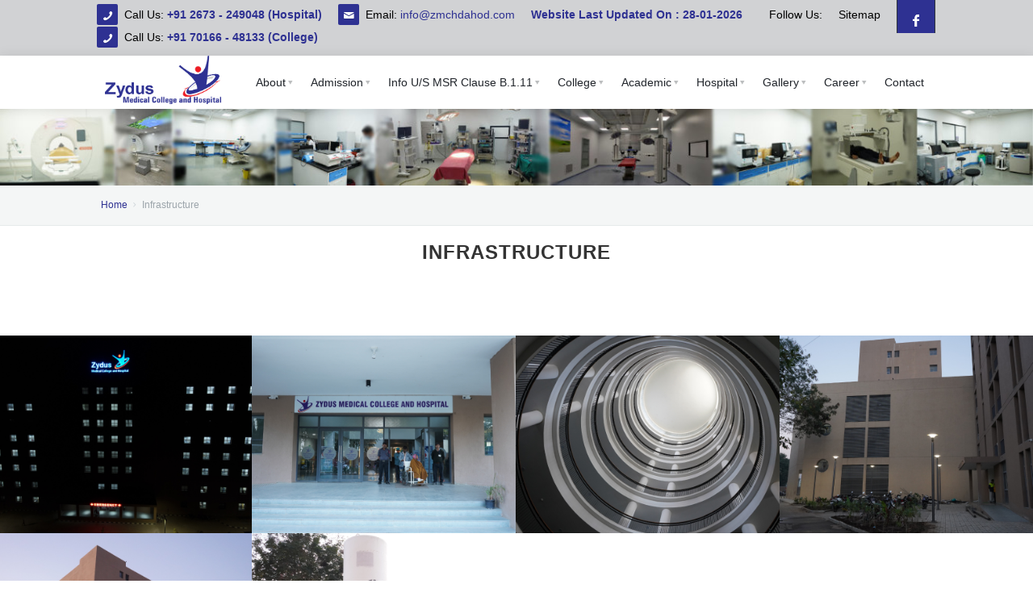

--- FILE ---
content_type: text/html; charset=UTF-8
request_url: https://www.zmchdahod.org/infrastructure.php
body_size: 135208
content:
<!DOCTYPE html>
<html>

<head>
    <meta http-equiv="Content-Type" content="text/html; charset=utf-8">
    <meta name="viewport" content="width=device-width, initial-scale=1, user-scalable=no" />
    <title>WELCOME TO ZYDUS MEDICAL COLLEGE AND 

HOSPITAL</title>
    <meta name="keywords" content="" />
    <meta name="description" content="" />
    <meta name="author" content="Dalia Web & Soft Solution" />
    <link rel="shortcut icon" href="site_img/fa.png" />
    <link rel="stylesheet" type="text/css" href="3dParty/bootstrap/css/bootstrap.min.css" />
    <link rel="stylesheet" type="text/css" href="css/global.css" />
    <link rel="stylesheet" type="text/css" href="3dParty/colorbox/colorbox.css" />
    <link rel="stylesheet" type="text/css" href="css/typo.css" />
    <link rel="stylesheet" type="text/css" href="css/counters.css" />
    <link rel="stylesheet" type="text/css" href="css/testimonials.css" />
    <link rel="stylesheet" type="text/css" href="css/portfolio.css" />
    <link rel="stylesheet" type="text/css" href="css/slider.css" />
    <link rel="stylesheet" type="text/css" href="css/tooltips.css" />
    <link rel="stylesheet" type="text/css" href="css/social.css" />
    <link rel="stylesheet" type="text/css" href="css/tabs.css" />
    <link rel="stylesheet" type="text/css" href="css/tables.css" />
    <link rel="stylesheet" type="text/css" href="3dParty/rs-plugin/css/pi.settings.css" />
    <link rel="stylesheet" type="text/css" href="css/accordion.css" />
    <link rel="stylesheet" type="text/css" href="css/main.css" />
    <!--Fonts-->
    <link href='http://fonts.googleapis.com/css?family=Open+Sans:300italic,400italic,600italic,700italic,800italic,400,300,600,700,800&amp;subset=latin,cyrillic' rel='stylesheet' type='text/css' />
    <!--Fonts with Icons-->
    <link rel="stylesheet" href="3dParty/fontello/css/fontello.css" />
    <link rel="stylesheet" type="text/css" href="js/cubeportfolio/css/cubeportfolio.min.css">
    <!-- ================================ Model Popup ====================== -->
    <script src="js/jquery.min.js" type="text/javascript"></script>
    <link rel="stylesheet" href="https://maxcdn.bootstrapcdn.com/bootstrap/3.3.7/css/bootstrap.min.css">
    <script src="https://maxcdn.bootstrapcdn.com/bootstrap/3.3.7/js/bootstrap.min.js"></script>
    <script>
        function myFunction() {
            alert("PDF Uploding Soon....");
        }
    </script>
    <style>
    
      /* width */
        ::-webkit-scrollbar {
            width: 3px;
        }



        /* Handle */
        ::-webkit-scrollbar-thumb {
            background: #2e3192;
        }
    
        .pi-submenu-dark.pi-items-have-borders li {
            border-color: #2e3192;
        }

        .pi-submenu-dark li {
            background: #fff;
            color: #2e3192;
        }

        .pi-submenu-dark li>a {
            color: #2e3192;
        }

        .pi-section-white .pi-simple-menu>li:hover>a {
            color: #2e3192;
            a
        }

        .pi-submenu-dark.pi-has-border,
        .pi-submenu-dark.pi-has-border .pi-submenu {
            border-color: #2e3192;
        }

        .pi-submenu-dark li:hover {
            background: #2e3192;
            color: #fff;
        }

        .pi-submenu-dark li>a:hover {
            color: #fff;
        }

        .pi-section-white .pi-simple-menu>li.active>a {
            color: #2e3192;
        }

        .pi-section-white .pi-simple-menu.pi-has-hover-border>li.active>a>span:before {
            border-color: #2e3192;
        }

        .pi-menu li.pi-has-dropdown>a,
        .pi-simple-menu li.pi-has-dropdown>a {
            position: relative;
            padding-right: 16px;
        }
    </style>
    <style>
        .pi-section-dark {
            /*  background-color: #ED1C24;*/
            background-color: #D1D2D4;
        }

        .pi-icon-base {
            background: #2e3192;
            color: #fff;
            text-shadow: 0 1px 0 rgba(0, 0, 0, 0.1);
        }

        .pi-section-dark a {
            color: #000000;
        }

        .pi-section-dark abbr,
        .pi-section-dark acronym,
        .pi-section-dark strong,
        .pi-section-dark b {
            color: #2e3192;
            font-weight: 600;
        }

        .pi-section-dark {
            color: #000000;
        }

        .pi-section-dark .pi-social-icons.pi-full-height a {
            background: #2e3192;
            color: #ada9a9;
        }

        .pi-section-dark.pi-border-top-light {
            border-top: 1px solid #2e3192;
        }

        .pi-border-bottom-strong-base {
            border-bottom: 3px solid #2e3192;
        }

        .pi-section-dark li .pi-bullet-icon,
        .pi-section-dark li .pi-bullet-icon-img {
            color: #2e3192;
        }

        .pi-section-white a {
            color: #2e3192;
        }

        .pi-section-grey a {
            color: #2e3192;
        }

        .pi-section-dark h1 a.pi-link-no-style,
        .pi-section-dark .h1 a.pi-link-no-style,
        .pi-section-dark h2 a.pi-link-no-style,
        .pi-section-dark .h2 a.pi-link-no-style,
        .pi-section-dark h3 a.pi-link-no-style,
        .pi-section-dark .h3 a.pi-link-no-style,
        .pi-section-dark h4 a.pi-link-no-style,
        .pi-section-dark .h4 a.pi-link-no-style,
        .pi-section-dark h5 a.pi-link-no-style,
        .pi-section-dark .h5 a.pi-link-no-style,
        .pi-section-dark h6 a.pi-link-no-style,
        .pi-section-dark .h6 a.pi-link-no-style {
            color: #000000;
        }

        .pi-section-dark h1,
        .pi-section-dark .h1,
        .pi-section-dark h2,
        .pi-section-dark .h2,
        .pi-section-dark h3,
        .pi-section-dark .h3,
        .pi-section-dark h4,
        .pi-section-dark .h4,
        .pi-section-dark h5,
        .pi-section-dark .h5,
        .pi-section-dark h6,
        .pi-section-dark .h6 {
            color: #000000;
        }

        .pi-menu li.pi-has-dropdown>a,
        .pi-simple-menu li.pi-has-dropdown>a {
            position: relative;
            padding-right: 16px;
        }

        .pi-menu li.pi-has-dropdown>a:after,
        .pi-simple-menu li.pi-has-dropdown>a:after {

            right: 7px;
        }
        
         .h_ln marquee {
            padding-top:3px;
        }
        
    </style>
</head>

<body>
    <div id="pi-all">
        <!-- Header -->
        <div class="pi-header">
            <!-- Header row -->
            <div class="pt-5 pi-section-w pi-section-dark" style="padding-top: 15px !important;">
                <div class="pi-section pi-row-sm">
                    <!-- Phone -->
                    <div class="pi-row-block pi-row-block-txt"> <i class="pi-row-block-icon icon-phone pi-icon-base pi-icon-square"></i>Call Us: <strong><a href="tel:+912673249048" style="color: #2e3192;">+91 2673 - 249048 (Hospital)</a> </strong></br>
                        <i class="pi-row-block-icon icon-phone pi-icon-base pi-icon-square"></i>Call Us: <strong><a href="tel:+917016648133" style="color: #2e3192;">+91 70166 - 48133 (College)</a></strong>
                    </div>
                    <!-- End phone -->
                    <!-- Email -->
                    <div class="pi-row-block pi-row-block-txt pi-hidden-xs"><i class="pi-row-block-icon icon-mail pi-icon-base pi-icon-square"></i>Email: <a href="#" style="color: #2e3192;">info@zmchdahod.com</a> </div>
                    <div class="pi-row-block pi-row-block-txt pi-hidden-xs"><b>Website Last Updated On :
                                                            28-01-2026</b>
                                        </div>
                    <!-- End email -->
                    <!-- Social icons -->
                    <div class="pi-row-block pi-pull-right pi-hidden-2xs">
                        <ul class="pi-social-icons pi-stacked pi-jump pi-full-height pi-bordered pi-small pi-colored-bg clearFix">
                            <li><a href="https://www.facebook.com/zmchdahod1?ref=bookmarks" target="_blank"><i class="icon-facebook" style="top: 8px;color: #fff;"></i></a></li>
                        </ul>
                    </div>
                    <!-- End social icons -->
                    <!-- Text -->
                    <div class="pi-row-block pi-row-block-txt pi-pull-right pi-hidden-xs"><a href="sitemap.php"><span>Sitemap</span></a></div>
                    <div class="pi-row-block pi-row-block-txt pi-pull-right pi-hidden-xs">Follow Us:</div>
                    <!-- End text -->
                </div>
            </div>
            
            <!--<div class="latest-news h_ln marquee">-->
            <!--    <marquee behavior="scroll" direction="left">-->
            <!--        <span style="color: #ff151e;font-weight: bold;"> <a style="color: #ff151e;font-weight: bold;text-decoration:none;font-size: 18px;" href="" target="_blank">The Academic Session of UG Batch 2025-26 will begin  from 22/09/2025 | UG બેચ 2025-26 નું શૈક્ષણિક સત્ર 22/09/2025 થી શરૂ થશે. </a> </span>-->
            <!--     </marquee>-->
            <!--</div>-->
            
            <!-- End header row -->
            <div class="pi-header-sticky">
                <!-- Header row -->
                <div class="pi-section-w pi-section-white pi-shadow-bottom pi-row-reducible">
                    <div class="pi-section pi-row-lg">
                        <!-- Logo -->
                        <div class="pi-row-block pi-row-block-logo"> <a href="index.php"><img src="img/logo-base.png" alt=""></a> </div>
                        <!-- End logo -->
                        <!-- Menu -->
                        <div class="pi-row-block pi-pull-right">
                            <ul class="pi-simple-menu pi-has-hover-border pi-full-height pi-hidden-sm">

                                <li class="pi-has-dropdown "> <a href="#"><span>About</span></a>
                                    <ul class="pi-submenu pi-has-border pi-items-have-borders pi-has-shadow pi-submenu-dark">
                                        <li style="width: 180px;"><a href="vision.php"><span>Vision</span></a></li>
                                        <li style="width: 180px;"><a href="mission.php"><span>Mission</span></a></li>
                                        <li style="width: 180px;"><a href="chairman_message.php"><span>Chairman's Message</span></a></li>
                                        <li style="width: 180px;"><a href="ceo_message.php"><span>Dean & Chief Executive Officer's Message</span></a></li>
                                        <!--<li style="width: 180px;"><a href="ceo_message.php"><span>Dean's Message</span></a></li>-->
                                        <li style="width: 180px;"><a href="ms_message.php"><span>MS Message</span></a></li>


                                    </ul>
                                </li>

                                <li class="pi-has-dropdown"> <a href="#"><span>Admission</span></a>
                                    <ul class="pi-submenu pi-has-border pi-items-have-borders pi-has-shadow pi-submenu-dark">
                                        <li style="width: 180px;"><a href="ug_pg_sanctioned_seats.php"><span>UG & PG Sanctioned Seats</span></a></li> 
                                        <li style="width: 180px;"><a href="hostel_fees.php"><span>Hostel Fees</span></a></li> 
                                        <li style="width: 180px;"><a href="various_scholarships_schemes_by_gog.php"><span>Various Scholarships schemes by GoG.</span></a></li> 


                                    </ul>
                                </li>
                                <li class="pi-has-dropdown "> <a href="#"><span>Info U/S MSR Clause B.1.11</span></a>
                                    <ul class="pi-submenu pi-has-border pi-items-have-borders pi-has-shadow pi-submenu-dark">
                                        <li style="width: 350px;"><a href="#"><span> Details of Dean and Medical Superintendent</span></a>
                                            <ul class="pi-submenu pi-has-border pi-items-have-borders pi-has-shadow pi-submenu-dark">
                                                <li style="width: 180px;"><a href="dean_detail.php"><span>Dean’s Profile </span></a></li>
                                                <li style="width: 180px;"><a href="ms_message.php"><span>MS Profile</span></a></li>
                                            </ul>

                                        </li>

                                        <li style="width: 350px;"><a href="pdf/Clinical_Material_Month_of_December_2025.pdf" target="_blank"><span>Details of clinical material in the hospital</span></a>

                                        </li>
                                        <li style="width: 350px;"><a href="#"><span> Teaching Staff and Non-Teaching Staff</span></a>
                                            <ul class="pi-submenu pi-has-border pi-items-have-borders pi-has-shadow pi-submenu-dark">
                                                <li style="width: 180px;"><a href="pdf/teaching_staff_list.pdf" target="_blank"><span>Teaching Faculty</span></a></li>
                                                <!--<li style="width: 180px;"><a href="teaching_faculty.php"><span>Teaching Staff </span></a></li>-->
                                                <li style="width: 180px;"><a href="pdf/non_teaching_staff.pdf" target="_blank"><span>Non – Teaching Staff</span></a></li>
                                            </ul>
                                        </li>
                                        <li style="width: 350px;"><a href="pdf/Medical_College_Seat_Intake_Tution_Fees_2024-25.pdf" target="_blank"><span> Details of the sanctioned UG Intake capacity by the MCI </span></a></li>
                                        <li style="width: 350px;"><a href="#"><span>List of Students admitted merit wise, category wish for the current and previous year. </span></a>
                                            <ul class="pi-submenu pi-has-border pi-items-have-borders pi-has-shadow pi-submenu-dark">
                                                <li style="width: 180px;"><a href="pdf/2018_ACPUGMEC_Final_Admission_LIst.pdf" target="_blank"><span>Batch 2018-2019</span></a></li>
                                                <li style="width: 180px;"><a href="pdf/Admitted_Student_list_from_Admission_Committee_2019-20_batch2.pdf" target="_blank"><span> Batch 2019-2020 </span></a></li>
                                                <li style="width: 180px;"><a href="pdf/ZYMED_ADMISSION_LIST-rotated.pdf" target="_blank"><span>Batch 2020-2021</span></a></li>
                                                <li style="width: 180px;"><a href="pdf/ZMCH_Batch_2021-22.pdf" target="_blank"><span>Batch 2021-2022</span></a></li>
                                                <li style="width: 180px;"><a href="pdf/ZMCH_Batch_2022-23.pdf" target="_blank"><span>Batch 2022-2023</span></a></li>
                                                <li style="width: 180px;"><a href="pdf/ZMCH_Batch_2023-24.pdf" target="_blank"><span>Batch 2023-2024</span></a></li>
                                                <li style="width: 180px;"><a href="pdf/ZMCH_Batch_2024-25.pdf" target="_blank"><span>Batch 2024-2025</span></a></li>
                                                <li style="width: 180px;"><a href="pdf/ZMCH_Batch_2024-25.pdf" target="_blank"><span>Batch 2025-2026</span></a></li>
                                            </ul>

                                        </li>
                                        <li style="width: 350px;"><a href="#" target="_blank"><span>Biometric Attendance Dashboard </span></a>
                                            <ul class="pi-submenu pi-has-border pi-items-have-borders pi-has-shadow pi-submenu-dark">
                                                
                                              
                                                
                                                
                                            
                                                
                                                
                                              
                                                <li style="width: 180px;"><a href="pdf/nov_2024.pdf" target="_blank">November-2024</a></li>
                                                <li style="width: 180px;"><a href="pdf/feb_2025.pdf" target="_blank">February-2025</a></li>
                                                <li style="width: 180px;"><a href="pdf/Employee_Attendance_Mar_2025.pdf" target="_blank">March-2025</a></li>
                                                <li style="width: 180px;"><a href="pdf/Employee_Attendance_April_2025.pdf" target="_blank">April-2025</a></li>
                                                <li style="width: 180px;"><a href="pdf/Employee_Attendance_June_2025.pdf" target="_blank">June-2025</a></li>
                                                <li style="width: 180px;"><a href="pdf/Employee_Attendance_July_2025.pdf" target="_blank">July-2025</a></li>
                                                <li style="width: 180px;"><a href="pdf/Employee_Attendance_August_2025.pdf" target="_blank">August-2025</a></li>
                                                <li style="width: 180px;"><a href="pdf/Employee_Attendance_September_2025.pdf" target="_blank">September-2025</a></li>
                                                <li style="width: 180px;"><a href="pdf/Employee_Attendance_November_2025.pdf" target="_blank">November-2025</a></li>

                                            </ul>
                                        </li>
                                         <li style="width: 350px;"><a href="https://zmchdah.nmcindia.ac.in/" target="_blank"><span> Daily Attendance Report - AEBAS Portal</span></a></li>
                                        <li style="width: 350px;"><a href="pdf/Publications_during_the_past_3_years.pdf" target="_blank"><span> Research publications During the last one year</span></a></li>
                                        <li style="width: 350px;"><a href="cme_programme.php" target="_blank"><span>Details of CME Programmes, Conferences and Any Academic activities conducted by the Institution </span></a>
                                            <ul class="pi-submenu pi-has-border pi-items-have-borders pi-has-shadow pi-submenu-dark">
                                                <li style="width: 180px;"><a href="sickle_cell_diagnosis_cme_conference_workshop.php" target="_blank"><span>Sickle Cell Diagnosis: Conventional To Molecular </span></a></li>
                                                <li style="width: 180px;"><a href="museum_specimen_preparation_before_mounting_cme_conference_workshop.php" target="_blank"><span>Museum Specimen preparation before mounting</span></a></li>
                                                <li style="width: 180px;"><a href="cme_on_the_occasion_of_world_diabetes_day_2021.php" target="_blank"><span>CME on the occasion of World Diabetes Day -2021</span></a></li>
                                            </ul>
                                        </li>
                                        <li style="width: 350px;"><a href="#" target="_blank"><span>Details of awards and achievement received by the student or faculty.</span></a>
                                            <ul class="pi-submenu pi-has-border pi-items-have-borders pi-has-shadow pi-submenu-dark">
                                                <li style="width: 180px;"><a href="faculty_achievement.php " target="_blank"><span>Faculty Achievement </span></a></li>
                                                <li style="width: 180px;"><a href="students_achievement.php" target="_blank"><span>Student Achievement</span></a></li>
                                            </ul>
                                        </li>
                                        <li style="width: 350px;"><a href="affiliated_university.php"><span> Details of the affiliated university and its vice-chancellor and registrars </span></a></li>
                                        <li style="width: 350px;"><a href="pdf/result_of_all_the_examinations_of_last_one_year_08-07-2025.pdf" target="_blank"><span> Result of all the examinations of last one year</span></a></li>
                                        <li style="width: 350px;"><a href="pdf/Recognition_of_MBBS_degree_25-7-2023.pdf" target="_blank"><span> Detail status of Recognition of all the courses </span></a></li>

                                        <li style="width: 350px;"><a href="#" target="_blank"><span>Details of Fees for various courses and other costs</span></a>
                                            <ul class="pi-submenu pi-has-border pi-items-have-borders pi-has-shadow pi-submenu-dark">
                                                <li style="width: 180px;"><a href="pdf/Fee_Structure_PG_Students.pdf " target="_blank"><span>PG </span></a></li>
                                                <li style="width: 180px;"><a href="pdf/Fee_Structre_for_UG Students.pdf" target="_blank"><span>UG</span></a></li>
                                            </ul>
                                        </li>
                                    </ul>
                                </li>
                                <li class="pi-has-dropdown ">
                                    <a href="#"><span>College</span></a>
                                    <ul class="pi-submenu pi-has-border pi-items-have-borders pi-has-shadow pi-submenu-dark">


                                        <li style="width: 200px;"><a href="time_table.php"><span>Examination Time Table</span></a>
                                        <li style="width: 200px;"><a href="pdf/Rules and Regulations of Hostel Ammended-converted.pdf" target="blank"><span>Hostel policy</span></a>
                                        <li style="width: 200px;"><a href="college_information_pro_forma_status.pdf" target="blank"><span>College information pro forma status</span></a>

                                        <li style="width: 200px;"><a href="#"><span>Student Profile</span></a>
                                            <ul class="pi-submenu pi-has-border pi-items-have-borders pi-has-shadow pi-submenu-dark">
                                                <li style="width: 180px;"><a href="#"><span>PG</span></a>
                                                    <ul class="pi-submenu pi-has-border pi-items-have-borders pi-has-shadow pi-submenu-dark">
                                                        <li style="width: 180px;"><a href="pg_student_batch_2024_25.php" target="_blank"><span>Batch 2024-2025</span></a></li>
                                                        <li style="width: 180px;"><a href="pg_student_banch_2023_24.php" target="_blank"><span>Batch 2023-2024</span></a></li>
                                                    </ul>
                                                </li>
                                                <li style="width: 180px;"><a href="#"><span>UG</span></a>
                                                    <ul class="pi-submenu pi-has-border pi-items-have-borders pi-has-shadow pi-submenu-dark">
                                                        <!--<li style="width: 180px;"><a href="student_batch_2018_19.php" target="_blank"><span>Batch 2018-2019</span></a></li>-->
                                                        <!--<li style="width: 180px;"><a href="student_batch_2019_20.php" target="_blank"><span> Batch 2019-2020 </span></a></li>-->
                                                        <!--<li style="width: 180px;"><a href="student_banch_2020_21.php" target="_blank"><span>Batch 2020-2021</span></a></li>-->
                                                        <li style="width: 180px;"><a href="student_banch_2021_22.php" target="_blank"><span>Batch 2021-2022</span></a></li>
                                                        <li style="width: 180px;"><a href="student_banch_2022_23.php" target="_blank"><span>Batch 2022-2023</span></a></li>
                                                        <li style="width: 180px;"><a href="student_banch_2023_24.php" target="_blank"><span>Batch 2023-2024</span></a></li>
                                                        <li style="width: 180px;"><a href="student_banch_ug_2024_25.php" target="_blank"><span>Batch 2024-2025</span></a></li>
                                                        <li style="width: 180px;"><a href="student_banch_ug_2025_26.php" target="_blank"><span>Batch 2025-2026</span></a></li>
                                                    </ul>
                                                </li>
                                                 <li style="width: 180px;"><a href="#"><span>Intern</span></a>
                                                    <ul class="pi-submenu pi-has-border pi-items-have-borders pi-has-shadow pi-submenu-dark">
                                                        <li style="width: 180px;"><a href="student_intern_2025_26.php" target="_blank"><span>Intern 2025-2026</span></a></li>
                                                       
                                                    </ul>
                                                </li>
                                                
                                                 <li style="width: 180px;"><a href="#"><span>Post Intern</span></a>
                                                    <ul class="pi-submenu pi-has-border pi-items-have-borders pi-has-shadow pi-submenu-dark">
                                                        
                                                        <li style="width: 180px;"><a href="student_intern_2024_25.php" target="_blank"><span>Post Intern 2024-2025</span></a></li>
                                                        <li style="width: 180px;"><a href="student_intern_2023_24.php" target="_blank"><span>Post Intern 2023-2024</span></a></li>
                                                    </ul>
                                                </li>

                                            </ul>

                                        </li>
                                        <li style="width: 200px;"><a href="pdf/Anti-Ragging-Committee.pdf" target="_blank"><span>Anti Ragging Policy</span></a></li>
                                        <li style="width: 200px;">
                                            <a href="#"><span>Committees</span></a>
                                            <ul class="pi-submenu pi-has-border pi-items-have-borders pi-has-shadow pi-submenu-dark">
                                                <li><a href="pdf/Violence-Prevention-Committee.pdf" target="_blank"><span>Violence Prevention Committee</span></a></li>
                                                <li><a href="pdf/Interns-Monitoring-Comiittee.pdf" target="_blank"><span>Interns Monitoring Committee</span></a></li>
                                                <li><a href="pdf/Hospital-Security-Committee.pdf" target="_blank"><span>Hospital  Security Committee</span></a></li>
                                                <li><a href="pdf/committee/College_Council_Committee.pdf" target="_blank"><span>College Council Committee</span></a></li>
                                                <li><a href="pdf/Institutional-Ethical-Committee.pdf" target="_blank"><span>Institutional Ethics Committee</span></a></li>
                                                <li><a href="pdf/Skill-Laboratory-Committee.pdf" target="_blank"><span>Skill Laboratory Committee</span></a></li>
                                                <li><a href="pdf/Institutional-Grievance-Redressal-Committee.pdf" target="_blank"><span>Institutional Grievance Redressal Committee</span></a></li>
                                                <li><a href="pdf/Scientific-Research-Committee.pdf" target="_blank"><span>Scientific Research Committee</span></a></li>
                                                <li><a href="pdf/Gender-Harassment-Committee.pdf" target="_blank"><span>Gender Harassment Committee</span></a></li>
                                                <li><a href="pdf/committee/Pharmacovigilance_committee.pdf" target="_blank"><span>Pharmacovigilance Committee</span></a></li>
                                                <li><a href="pdf/committee/Medical_Education_Unit_Committee.pdf" target="_blank"><span>MEU Committee</span></a></li>
                                                <li class="pi-has-dropdown"><a href="#"><span>Curriculam Committee</span></a>
                                                    <ul class="pi-submenu pi-has-border pi-items-have-borders pi-has-shadow pi-submenu-dark">
                                                        <li><a href="pdf/committee/Curriculum_Committee_08.01.2025.pdf" target="_blank"><span>Curriculam Committee</span></a></li>

                                                        <li><a href="pdf/committee/Curriculum_Sub_Committee _Phase I.pdf" target="_blank"><span>Curriculum Committee Phase - 1</span></a></li>
                                                        <li><a href="pdf/committee/Curriculum_Sub_Committee_Phase II.pdf" target="_blank"><span>Curriculum Committee Phase - 2</span></a></li>
                                                        <li><a href="pdf/committee/Curriculum_Sub_Committee_Phase_III _A.pdf" target="_blank"><span>Curriculum Committee Phase - 3-A</span></a></li>
                                                        <li><a href="pdf/committee/Curriculum_Sub_Committee_Phase_III _B.pdf" target="_blank"><span>Curriculum Committee Phase - 3-B</span></a></li>
                                                    </ul>
                                                <li><a href="pdf/committee/Cultural_Committee.pdf" target="_blank"><span>Cultural Committee</span></a></li>
                                        </li>
                                        <li><a href="pdf/committee/In-House_continued_medical_education_cme.pdf" target="_blank"><span>In-house Continuing Medical Education (CME)</span></a></li>
                                </li>

                                </li>
                                <li><a href="pdf/committee/Human_Ethics_omittee_Updated_merged_08-04-2023.pdf" target="_blank"><span>Ethic Committee</span></a></li>
                                </li>
                                <li><a href="pdf/Central-Library-Committee.pdf" target="_blank"><span>Library Committee</span></a></li>
                                </li>
                                <li><a href="pdf/committee/Sports_Committee.pdf" target="_blank"><span>Sports Committee</span></a></li>
                                </li>
                                <li><a href="pdf/committee/IT_Cell_Committee.pdf" target="_blank"><span>IT Cell Committe</span></a></li>
                                </li>

                                </li>
                            </ul>
                            </li>
                                        <li style="width: 200px;"><a href="infrastructure.php"><span>Infrastructure</span></a></li>
            
                                        <li style="width: 200px;"><a href="pdf/teaching_staff_list.pdf" target="_blank"><span>Teaching Faculty</span></a></li>
                                        <!--<li style="width: 200px;"><a href="teaching_faculty.php" target="_blank"><span>Teaching Faculty</span></a></li>-->
            
                                        <li style="width: 200px;"><a href="cme_programme.php"><span>CME/Conference/Workshop</span></a></li>
            
                                        <li class="pi-has-dropdown" style="width: 200px;"><a href="#"><span>Awards & Achievement</span></a>
                                            <ul class="pi-submenu pi-has-border pi-items-have-borders pi-has-shadow pi-submenu-dark">
                                                <li><a href="college_and_hospital.php"><span>College and Hospital</span></a></li>
                                                <li><a href="faculty_achievement.php"><span>Faculty Award 2020</span></a></li>
                                                <li><a href="awards_achievement.php"><span>CSR Health Impact award 2019</span></a></li>
                                                <li><a href="students_achievement.php"><span>Students Achievement - (Batch 2018 & 2019)</span></a></li>
                                            </ul>
                                        </li>

                                        <li class="pi-has-dropdown" style="width: 200px;"><a href="" target="_blank"><span>Research & Publication</span></a>
                                            <ul class="pi-submenu pi-has-border pi-items-have-borders pi-has-shadow pi-submenu-dark">
                                                <li><a href="pdf/Publications_during_the_past_3_years.pdf" target="_blank"><span>Research & Publication</span></a></li>
                                                <li><a href="pdf/STS.pdf" target="_blank"><span>STS Project</span></a></li>
                                            </ul>
                                        </li>
                                        <li style="width: 200px;" class=""> <a href="departments.php"><span>Department</span></a>
            
                                        </li>
                                        <li style="width: 200px;"><a href="affiliated_university.php"><span>Affiliating University</span></a></li>
            
                                        <li class="pi-has-dropdown" style="width: 200px;"><a href="#"><span>UG Permission</span></a>
                                            <ul class="pi-submenu pi-has-border pi-items-have-borders pi-has-shadow pi-submenu-dark">
                                                <li style="width: 200px;"><a href="pdf/Recognition_of_MBBS_degree.pdf" target="_blank"><span>Recognition of MBBS degree</span></a></li>
                                                <li style="width: 200px;"><a href="pdf/LOP.pdf" target="_blank"><span>Letter of Permission</span></a></li>
                                                <li style="width: 200px;"><a href="pdf/First_Renewal_Permission.pdf" target="_blank"><span>First Renewal Permission </span></a></li>
                                                <li style="width: 200px;"><a href="pdf/second_renewal.pdf" target="_blank"><span>Second Renewal Permission </span></a></li>
                                                <li style="width: 200px;"><a href="pdf/third_renewal.pdf" target="_blank"><span>Third Renewal Permission </span></a></li>
                                                <li style="width: 200px;"><a href="pdf/fourth_renewal.pdf" target="_blank"><span>Forth Renewal (5th Batch) Permission. </span></a></li>
            
                                            </ul>
                                        </li>
                                        <li class="pi-has-dropdown" style="width: 200px;"><a href="#"><span>PG Permission</span></a>
                                            <ul class="pi-submenu pi-has-border pi-items-have-borders pi-has-shadow pi-submenu-dark">
                                                 <li style="width: 200px;"><a href="pdf/pg_permission/anatomy.pdf" target="_blank"><span>Anatomy</span></a></li>
                                                  <li style="width: 200px;"><a href="pdf/pg_permission/physiology.pdf" target="_blank"><span>Physiology</span></a></li>
                                                   <li style="width: 200px;"><a href="pdf/pg_permission/biochemistry.pdf" target="_blank"><span>Biochemistry</span></a></li>
                                                   
                                                <li style="width: 200px;"><a href="pdf/pg_permission/anaesthesiology.pdf" target="_blank"><span>Anaesthesiology</span></a></li>
                                                <li style="width: 200px;"><a href="pdf/pg_permission/paediatrics.pdf" target="_blank"><span>Paediatrics</span></a></li>
                                                <li style="width: 200px;"><a href="pdf/pg_permission/Orthopedics.pdf" target="_blank"><span>Orthopedics</span></a></li>
                                                <li style="width: 200px;"><a href="pdf/pg_permission/Otorhinolaryngology_ENT.pdf" target="_blank"><span>Otorhinolaryngology (ENT)</span></a></li>
                                                <li style="width: 200px;"><a href="pdf/pg_permission/Orthopedics.pdf" target="_blank"><span>Orthopedics</span></a></li>
                                                <li style="width: 200px;"><a href="pdf/pg_permission/Obstetrics_Gynaecology.pdf" target="_blank"><span>Obstetrics & Gynaecology</span></a></li>
                                                <li style="width: 200px;"><a href="pdf/pg_permission/General_Surgery_Dept.pdf" target="_blank"><span>General Surgery Dept</span></a></li>
                                                <li style="width: 200px;"><a href="pdf/pg_permission/Radiology_Dept.pdf" target="_blank"><span>Radiology Dept</span></a></li>
                                                <li style="width: 200px;"><a href="pdf/pg_permission/General_Medicine_Dept.pdf" target="_blank"><span>General Medicine Dept</span></a></li>
                                                <li style="width: 200px;"><a href="pdf/pg_permission/Community_Medicine.pdf" target="_blank"><span>Community Medicine</span></a></li>
                                                <li style="width: 200px;"><a href="pdf/pg_permission/Microbiology.pdf" target="_blank"><span>Microbiology</span></a></li>
                                                <li style="width: 200px;"><a href="pdf/pg_permission/Pathology.pdf" target="_blank"><span>Pathology</span></a></li>
                                                <li style="width: 200px;"><a href="pdf/pg_permission/Pharmacology.pdf" target="_blank"><span>Pharmacology</span></a></li>
                                                <li style="width: 200px;"><a href="pdf/pg_permission/Forensic_Medicine.pdf" target="_blank"><span>Forensic Medicine</span></a></li>
            
                                            </ul>
                                        </li>
                                        
                                        <li style="width: 200px;"><a href="Zydus_Medical_College_Hospital_Dahod_MOU.pdf" target="_blank"><span>MOU </span></a></li>
                                    </ul>
                                </li>
                            <li class="pi-has-dropdown "> <a href="#"><span>Academic</span></a>
                                <ul class="pi-submenu pi-has-border pi-items-have-borders pi-has-shadow pi-submenu-dark">
                                    <li style="width: 180px;"><a href="anti-ragging-day-celebration.php"><span>Anti-Ragging Day Celebration</span></a>
                                      
                                    </li>
                                    <li style="width: 180px;"><a href="#"><span>Parent-Teacher Meeting</span></a>
                                        <ul class="pi-submenu pi-has-border pi-items-have-borders pi-has-shadow pi-submenu-dark">
                                            <li style="width: 180px;"><a href="ptm-2024-25.php"><span>Batch 2024-2025</span></a></li>
                                        </ul>
                                    </li>
                                    <li style="width: 180px;"><a href="#"><span>Cadaveric Oath</span></a>
                                        <ul class="pi-submenu pi-has-border pi-items-have-borders pi-has-shadow pi-submenu-dark">
                                            <li style="width: 180px;"><a href="cadaveric-oath-2023-2024.php"><span>Batch 2023-2024</span></a></li>
                                        </ul>
                                    </li>
                                    <li style="width: 180px;"><a href="#"><span>MEU Activity</span></a>
                                        <ul class="pi-submenu pi-has-border pi-items-have-borders pi-has-shadow pi-submenu-dark">
                                            <li style="width: 180px;"><a href="bcme-2025.php"><span>BCME 2025</span></a></li>
                                        </ul>
                                    </li>
                                    <li style="width: 180px;"><a href="#"><span>CBME Document</span></a>
                                        <ul class="pi-submenu pi-has-border pi-items-have-borders pi-has-shadow pi-submenu-dark">
                                            <li style="width: 180px;"><a href="Batch_2023-24_Yearly_Sechedule_04.09.2023.pdf"><span>CBME Phase 1 MBBS</span></a>

                                            </li>
                                            <li style="width: 180px;"><a href="#"><span>CBME Phase 2 MBBS</span></a>
                                                <ul class="pi-submenu pi-has-border pi-items-have-borders pi-has-shadow pi-submenu-dark">
                                                    <li style="width: 180px;"><a href="pdf/ZMCH-Complete_Phase-_II_MBBS_schedule_year_planner.pdf" target="_blank"><span>Complete Phase II MBBS</span></a></li>
                                                    <li style="width: 180px;"><a href="pdf/ZMCH-Clinical_batchwise_rotation_Phase_II_MBBS_2020_Batch.pdf" target="_blank"><span>Clinical batchwise rotation</span></a></li>
                                                    <li style="width: 180px;"><a href="pdf/ZMCH-SECOND_YEAR_CLINICAL_POSTING_DAY_WISE.pdf" target="_blank"><span>II Year Clinical Posting</span></a></li>
                                                    <li style="width: 180px;"><a href="pdf/ZMCH-Dahod_Batch_2019_Skill_Lab_with_training.pdf" target="_blank"><span>Dahod Batch 2019 Skill Lab </span></a></li>
                                                    <li style="width: 180px;"><a href="pdf/ZMCH_Complete_PhaseII_MBBS_schedule_yea_planner.xlsx" download=""><span>Complete PhaseII MBBS schedule</span></a></li>
                                                </ul>
                                            </li>
                                            <li style="width: 180px;"><a href="#"><span>CBME Phase 3 MBBS</span></a>
                                                <ul class="pi-submenu pi-has-border pi-items-have-borders pi-has-shadow pi-submenu-dark">
                                                    <li style="width: 180px;"><a href="pdf/Academic_Calander_Block_Timetable_clinical_posting_schedule.pdf" target="_blank"><span>Part I</span></a></li>
                                                    <li style="width: 180px;"><a href="pdf/ZMCH_Dahod__Master_Time_Table_Phase_3_part_1_MBBS_batch_2019_Time_Table_2022_-_2023.pdf" target="_blank"><span>Dahod Master Time Table</span></a></li>
                                                    <li style="width: 180px;"><a href="pdf/ZMCH_Dahod_Batch_2019_Clinical_Postings_Rotation_Time_Table_Phase_3_MBBS_Part_1.pdf" target="_blank"><span>Dahod Batch 2019 Clinical</span></a></li>
                                                    <li style="width: 180px;"><a href="pdf/2019_Batch_CBME_-_CP_Learner_Doctor_Method_of_all_departments.pdf" target="_blank"><span>2019 Batch CBME </span></a></li>
                                                    <li style="width: 180px;"><a href="pdf/ZMCH_Dahod_Batch_2019_Skill_Lab_with_training.pdf" target="_blank"><span>Dahod Batch 2019 Skill Lab </span></a></li>
                                                    <li style="width: 180px;"><a href="pdf/2019_Batch_AETCOM_Time_Table_Phase_3_MBBS_Part_1.pdf" target="_blank"><span> Batch AETCOM Time Table</span></a></li>
                                                    <li style="width: 180px;"><a href="pdf/2019_Batch_Block_Time_Table_Phase_3_MBBS_Part_1.pdf" target="_blank"><span>Batch Block Time Table</span></a></li>
                                                    <li style="width: 180px;"><a href="pdf/ZMCH_Dahod__Master_Time_Table_Phase_3_part_1_MBBS_batch_2019_Time_Table_2022_-_2023.xlsx" download=""><span>Dahod Master Time Table Phase 3</span></a></li>
                                                </ul>
                                            </li>
                                        </ul>
                                    </li>
                                    <li style="width: 180px;"><a href="#"><span>Family Adoption Programme</span></a>
                                        <ul class="pi-submenu pi-has-border pi-items-have-borders pi-has-shadow pi-submenu-dark">
                                            <li style="width: 180px;"><a href="family_adoption_programme_2023_24.php"><span>Batch 2023-24</span></a></li>
                                            <li style="width: 180px;"><a href="family_adoption_programme_2022_23.php"><span>Batch 2022-23</span></a></li>
                                            <li style="width: 180px;"><a href="family_adoption_programme_2021_22.php"><span>Batch 2021-22</span></a></li>
                                        </ul>
                                    </li>
                                    <li style="width: 180px;"><a href="#"><span>Syllabus</span></a>
                                        <ul class="pi-submenu pi-has-border pi-items-have-borders pi-has-shadow pi-submenu-dark">
                                            <li style="width: 180px;"><a href="#"><span>First Year MBBS</span></a>
                                                <ul class="pi-submenu pi-has-border pi-items-have-borders pi-has-shadow pi-submenu-dark">
                                                    <li style="width: 180px;"><a href="pdf/ZMCH_TIME_TABLE_FOR_FIRST_MBBS_2019-2020_BATCH.pdf" download=""><span>Time Table 2019-20</span></a></li>
                                                    <li style="width: 180px;"><a href="pdf/ZMCH-Foundation-course-August-2019.pdf" download=""><span>Foundation Course 2019-20</span></a></li>
                                                </ul>
                                            </li>
                                        </ul>
                                    </li>



                                    <li style="width: 180px;"><a href="lecture-note.php"><span>Lecture Note</span></a></li>
                                    <li class="" style="width: 180px;"><a href="pdf/Intake Capacity.pdf" target="_blank"><span>Sanctioned intake capacity</span></a> </li>

                                    <li style="width: 180px;"><a href="#"><span>Fee structure</span></a>
                                        <ul class="pi-submenu pi-has-border pi-items-have-borders pi-has-shadow pi-submenu-dark">

                                            <li style="width: 200px;"><a href="pdf/21222324.pdf" target="_blank"><span>2021-22, 2022-23 & 2023-24</span></a></li>
                                            <li style="width: 200px;"><a href="pdf/2018201920202021.pdf" target="_blank"><span>2018-19, 2019-20 & 2020-21</span></a></li>
                                            <li style="width: 200px;"><a href="pdf/fees_structure_student.pdf" target="_blank"><span>Details Fees of 2020-21 Batch </span></a></li>

                                        </ul>
                                    </li>


                                    <li style="width: 180px;"><a href="result.php"><span>Results</span></a>
                                        <ul class="pi-submenu pi-has-border pi-items-have-borders pi-has-shadow pi-submenu-dark">

                                            <li style="width: 200px;"><a target="_blank"><span>Batch 2018 </span></a>
                                                <ul class="pi-submenu pi-has-border pi-items-have-borders pi-has-shadow pi-submenu-dark">
                                                    <li style="width: 200px;"> <a target="_blank"><span>1st year </span></a>
                                                        <ul class="pi-submenu pi-has-border pi-items-have-borders pi-has-shadow pi-submenu-dark">
                                                            <li style="width: 200px;"> <a href="pdf/Batch_2018_First_Year_Result-Regular.pdf" target="_blank"><span>Regular Exam </span></a> </li>
                                                            <li style="width: 200px;"> <a href="pdf/Batch_2018_First_Year_Result-Repeater.pdf" target="_blank"><span>Repeater Exam </span></a> </li>
                                                        </ul>
                                                    </li>
                                                    <li style="width: 200px;"> <a target="_blank"><span>2nd year </span></a>
                                                        <ul class="pi-submenu pi-has-border pi-items-have-borders pi-has-shadow pi-submenu-dark">
                                                            <li style="width: 200px;"> <a href="pdf/Batch_2018_Second_Year_Result-Regular.pdf" target="_blank"><span>Regular Exam </span></a> </li>
                                                        </ul>
                                                    </li>
                                                    <li style="width: 200px;"> <a target="_blank"><span>3rd year </span></a>
                                                        <ul class="pi-submenu pi-has-border pi-items-have-borders pi-has-shadow pi-submenu-dark">
                                                            <li style="width: 200px;"> <a href="pdf/Batch_2018_T_Y_Regular_Exam.pdf" target="_blank"><span>Regular Exam </span></a> </li>
                                                        </ul>
                                                    </li>
                                                </ul>
                                            </li>
                                            <li style="width: 200px;"><a target="_blank"><span>Batch 2019 </span></a>
                                                <ul class="pi-submenu pi-has-border pi-items-have-borders pi-has-shadow pi-submenu-dark">
                                                    <li style="width: 200px;"> <a target="_blank"><span>1st year </span></a>
                                                        <ul class="pi-submenu pi-has-border pi-items-have-borders pi-has-shadow pi-submenu-dark">
                                                            <li style="width: 200px;"> <a href="pdf/Batch_2019_First_Year_Result-Regular.pdf" target="_blank"><span>Regular Exam </span></a> </li>
                                                            <li style="width: 200px;"> <a href="pdf/Batch_2019_First_Year_Result-Repeaters.pdf" target="_blank"><span>Repeater Exam </span></a> </li>
                                                        </ul>
                                                    </li>

                                                    <li style="width: 200px;"> <a target="_blank"><span>2nd year </span></a>
                                                        <ul class="pi-submenu pi-has-border pi-items-have-borders pi-has-shadow pi-submenu-dark">

                                                            <li style="width: 200px;"> <a href="pdf/S.Y.Regular Exam.pdf" target="_blank"><span>Regular Exam </span></a> </li>
                                                            <li style="width: 200px;"> <a href="pdf/Batch_2019_S_Y_Reperator_Exam.pdf" target="_blank"><span>Repeater Exam </span></a> </li>
                                                        </ul>
                                                    </li>
                                                </ul>
                                            </li>


                                            <li style="width: 200px;"><a target="_blank"><span>Batch 2020 </span></a>
                                                <ul class="pi-submenu pi-has-border pi-items-have-borders pi-has-shadow pi-submenu-dark">
                                                    <li style="width: 200px;"> <a target="_blank"><span>1st year </span></a>
                                                        <ul class="pi-submenu pi-has-border pi-items-have-borders pi-has-shadow pi-submenu-dark">
                                                            <li style="width: 200px;"> <a href="pdf/Batch_2019_First_Year_Result-Regular.pdf" target="_blank"><span>Regular Exam </span></a> </li>
                                                            <li style="width: 200px;"> <a href="pdf/Batch_2019_First_Year_Result-Repeaters.pdf" target="_blank"><span>Repeater Exam </span></a> </li>
                                                        </ul>
                                                    </li>
                                                </ul>
                                            </li>
                                        </ul>
                                    </li>
                                    <li style="width:180px;"><a href="student_feedback.php"><span>Student Feedback</span></a></li>
                                    <li style="width: 180px;"><a href="quiz.php"><span>Quiz </span></a></li>
                                    <li style="width: 180px;"><a href="day_celebration.php"><span>Day Celebration </span></a></li>
                                    <li style="width: 180px;"><a href="self_directed_learning.php"><span>Self Directed Learning </span></a></li>
                                    <li style="width: 180px;"><a href="intramural_lecture.php"><span>Intramural lecture</span></a></li>
                                    <li style="width: 180px;"><a href="guest_lectures.php"><span>Guest Lectures (Extra Mural Lectures)</span></a></li>
                                </ul>
                            </li>
                            <li class="pi-has-dropdown "> <a href="#"><span>Hospital</span></a>
                                <ul class="pi-submenu pi-has-border pi-items-have-borders pi-has-shadow pi-submenu-dark">

                                    <li class="" style="width: 180px;"><a href="success_story.php"><span>Success Story</span></a></li>
                                    <li style="width: 180px;"><a href="facilities.php"><span>Facilities</span></a>
                                    <li style="width: 180px;"><a href="clinical_departments.php"><span>Clinical Department</span></a>

                                    </li>
                                    <li style="width: 180px;"><a href="pdf/Clinical_Material_Month_of_December_2025.pdf" target="_blank"><span>Clinical Material </span></a>

                                    </li>
                                    <li style="width: 180px;"><a href="pdf/Citizen's Charter.pdf" target="_blank"><span>Citizen Charter</span></a></li>
                                </ul>
                            </li>


  



                            <li class="pi-has-dropdown "> <a href="#"><span>Gallery</span></a>
                                <ul class="pi-submenu pi-has-border pi-items-have-borders pi-has-shadow pi-submenu-dark">
                                    <li><a href="chairmans_visit.php"><span>Chairman's Visit</span></a></li>
                                    <li><a href="hospital_galary.php"><span>Hospital</span></a></li>
                                    <li><a href="college.php"><span>College</span></a></li>

                                    <li><a href="inaguration.php"><span>Inauguration</span></a>
                                        <ul class="pi-submenu pi-has-border pi-items-have-borders pi-has-shadow pi-submenu-dark">
                                            <li><a href="tobacco_cessation_center.php"><span>Tobacco Cessation Center</span></a></li>
                                            <li><a href="new_hostel.php"><span>New Hostels</span></a></li>
                                            <li><a href="residential_quarters.php"><span>Residential Quarters</span></a></li>
                                            <li><a href="gymnasium.php"><span>Gymnasium</span></a></li>

                                            <li><a href="casualty_gate_inauguration.php"><span>Casuality Gate</span></a></li>
                                        </ul>
                                    </li>
                                     <li><a href="#"><span>Graduation Ceremony</span></a>
                                        <ul class="pi-submenu pi-has-border pi-items-have-borders pi-has-shadow pi-submenu-dark">
                                            <li><a href="graduation_ceremony_batch_2020.php"><span>Batch 2020</span></a></li>
                                            <li><a href="graduation_ceremony_batch_2019.php"><span>Batch 2019</span></a></li>
                                            <li><a href="graduation_ceremony_batch_2018.php"><span>Batch 2018</span></a></li>
                                           
                                        </ul>
                                    </li>
                                    <li><a href="#"><span>Day Celebration</span></a>
                                        <ul class="pi-submenu pi-has-border pi-items-have-borders pi-has-shadow pi-submenu-dark">
                                            <li><a href="international_day_of_yoga_2025.php"><span>Internation Day of Yoga 2025</span></a></li>
                                            <li><a href="international_day_of_yoga_2024.php"><span>Internation Day of Yoga 2024</span></a></li>
                                            <li><a href="international_day_of_yoga_2023.php"><span>Internation Day of Yoga 2023</span></a></li>
                                            <li><a href="womens_day_2021.php"><span>Women's Day 2021</span></a></li>
                                            <li><a href="yoga_day_2019.php"><span>Internation Day of YOGA 2019 </span></a></li>
                                            <li><a href="international_day_of_yoga_2021.php"><span>Internation Day of YOGA 2021</span></a></li>
                                            <li><a href="international_day_of_yoga_2022.php"><span>Internation Day of YOGA 2022</span></a></li>
                                            <li><a href="nurses_day.php"><span>International Nurses Day 2021</span></a></li>
                                            <li><a href="swatchh_zmch_bharat.php"><span>Swatchh ZMCH (Bharat)</span></a></li>
                                            <li><a href="go_green_zmch.php"><span>Go Green ZMCH</span></a></li>
                                        </ul>
                                    </li>

                                    <li><a href="#"><span>Camp</span></a>
                                        <ul class="pi-submenu pi-has-border pi-items-have-borders pi-has-shadow pi-submenu-dark">
                                            <li><a href="multi-diagnostic-camp.php"><span>Multi-Diagnostic Camp 2024</span></a></li>
                                            <li><a href="world_blood_donor_day.php"><span>World Blood Donor Day celebration</span></a></li>
                                            <li><a href="sant_nirankari_foundation_delhi.php"><span>Sant Nirankari Foundation Delhi </span></a></li>
                                        </ul>
                                    </li>

                                    <li><a href="rt_pcr_lab.php"><span>RT-PCR-LAB</span></a></li>

                                    <li><a href="#"><span>Independence Day</span></a>
                                        <ul class="pi-submenu pi-has-border pi-items-have-borders pi-has-shadow pi-submenu-dark">
                                            <li><a href="independence_day_2025.php"><span>2025</span></a></li>
                                            <li><a href="independence_day_2024.php"><span>2024</span></a></li>
                                            <li><a href="independence_day_2023.php"><span>2023</span></a></li>
                                            <li><a href="independence_day_2022.php"><span>2022</span></a></li>
                                            <li><a href="independence_day_2021.php"><span>2021</span></a></li>

                                        </ul>
                                    </li>
                                    <li><a href="#"><span>Republic Day</span></a>
                                        <ul class="pi-submenu pi-has-border pi-items-have-borders pi-has-shadow pi-submenu-dark">
                                            <li><a href="republic_day_2025.php"><span>2025</span></a></li>
                                            <li><a href="republic_day_2024.php"><span>2024</span></a></li>
                                            <li><a href="republic_day_2023.php"><span>2023</span></a></li>
                                            <li><a href="republic_day_2022.php"><span>2022</span></a></li>
                                            <li><a href="republic_day_2020.php"><span>2020</span></a></li>
                                            <li><a href="republic_day_2018.php"><span>2018</span></a></li>

                                        </ul>
                                    </li>
                                    <li><a href="#"><span>Festival day</span></a>
                                        <ul class="pi-submenu pi-has-border pi-items-have-borders pi-has-shadow pi-submenu-dark">
                                             <li><a href="navratri_2024.php"><span>Navratri 2024</span></a></li>
                                            <li><a href="navratri_2022.php"><span>Navratri 2022</span></a></li>
                                            <li><a href="navratri_2021.php"><span>Navratri 2021</span></a></li>
                                            <li><a href="sharad_poonam.php"><span>Sharad Poonam</span></a></li>
                                            <li><a href="ganesh_mahotsav_2025.php"><span>Ganesh Mahotsav 2025</span></a></li>
                                            <li><a href="ganesh_mahotsav_2024.php"><span>Ganesh Mahotsav 2024</span></a></li>
                                            <li><a href="ganesh_mahotsav_2023.php"><span>Ganesh Mahotsav 2023</span></a></li>
                                            <li><a href="ganesh_mahotsav_2022.php"><span>Ganesh Mahotsav 2022</span></a></li>
                                             <li><a href="ganesh_mahotsav_2021.php"><span>Ganesh Mahotsav 2021</span></a></li>
                                            <li><a href="ganesh_festival19.php"><span>Ganesh Mahotsav 2020</span></a></li>
                                        </ul>
                                    </li>
                                    <li><a href="#"><span>Sport</span></a>
                                        <ul class="pi-submenu pi-has-border pi-items-have-borders pi-has-shadow pi-submenu-dark">
                                            <li><a href="inter_college_chess_tournament_2024.php"><span>  Shri Govind Guru University Godhra Inter College Chess Tournament 2024</span></a></li>
                                            <li><a href="west_zone_inter_university_badminton_tournament_2024.php"><span> West Zone Inter University Badminton Tournament 2024</span></a></li>
                                            <li><a href="inter_college_badminton_competition_2024.php"><span> Shri Govind Guru University Godhra Inter College Badminton Competition 2024</span></a></li>
                                            <li><a href="inter_college_badminton_competition_2023.php"><span> Inter College Badminton Competition 2023</span></a></li>
                                            <li><a href="bedminton_matches.php"><span>Inter class Badminton Matches - Batch 2018</span></a></li>
                                            <li><a href="volleyball_district_tournament_khel_mahakhumbh_gujarat_2022.php"><span>Volleyball district tournament of khel mahakhumbh Gujarat 2022</span></a></li>
                                            <li><a href="all_india_inter_university_west_zone_volleyball_women_tournament_organized_by_association_of_indian_university.php"><span>All India Inter University West Zone Volleyball (women) tournament organized by Association of Indian University</span></a></li>
                                            <li><a href="college_badminton_competition_2021_by_sgg_university_godhra.php"><span>Inter – College Badminton Competition 2021 by SGG University, Godhra</span></a></li>
                                        </ul>
                                    </li>
                                     
                                    <li style="width: 180px;"><a href="result.php"><span>White Coat Ceremony & Orientation Programme</span></a>
                                        <ul class="pi-submenu pi-has-border pi-items-have-borders pi-has-shadow pi-submenu-dark">

                                            <li style="width: 200px;"><a><span>UG </span></a>
                                                <ul class="pi-submenu pi-has-border pi-items-have-borders pi-has-shadow pi-submenu-dark">
                                                    
                                                      <li><a href="orientation25.php"><span>Batch - 2025</span></a></li>
                                                      <li><a href="orientation24.php"><span>Batch - 2024</span></a></li>
                                                      <li><a href="orientation23.php"><span>Batch - 2023</span></a></li>
                                                      <li><a href="orientation21.php"><span>Batch - 2021</span></a></li>
                                                      <li><a href="orientation20.php"><span>Batch - 2020</span></a></li>
                                                      <li><a href="orientation.php"><span>Batch - 2019</span></a></li>
                                                      <li><a href="orientation18.php"><span>Batch - 2018</span></a></li>
                                                     
                                                </ul>
                                            </li>

                                            <li style="width: 200px;"><a><span>PG </span></a>
                                                <ul class="pi-submenu pi-has-border pi-items-have-borders pi-has-shadow pi-submenu-dark">
                                                    <li><a href="orientation23_pg.php"><span>Batch - 2023</span></a></li>
                                                </ul>
                                            </li>
                                        </ul>
                                    </li>
                                    <li style="width: 180px;"><a href="result.php"><span>Foundation Course</span></a>
                                        <ul class="pi-submenu pi-has-border pi-items-have-borders pi-has-shadow pi-submenu-dark">

                                            <li style="width: 200px;"><a><span>Foundation Course an epilogue </span></a>
                                                <ul class="pi-submenu pi-has-border pi-items-have-borders pi-has-shadow pi-submenu-dark">
                                                    <li style="width: 200px;"> <a href="foundation_2024_25.php"><span>Batch - 2024-25</span></a></li>
                                                    <li style="width: 200px;"> <a href="foundation_2023_24.php"><span>Batch - 2023-24</span></a></li>
                                                    <li style="width: 200px;"> <a href="foundation_2021.php"><span>Batch - 2021</span></a></li>
                                                </ul>
                                            </li>
                                        </ul>
                                    </li>

                            </li>
                            <li><a href="creche_house.php"><span>Creche House</span></a></li>
                            </ul>
                            </li>
                            <li class="pi-has-dropdown "> <a href="#"><span>Career</span></a>
                                <ul class="pi-submenu pi-has-border pi-items-have-borders pi-has-shadow pi-submenu-dark">
                                    <li><a href="career.php"><span> All Teaching Staff </span></a></li>
                                    <li><a href="non_technical_faculty.php"><span>Non-Teaching Staff</span></a></li>
                            </li>
                            </ul>
                            </li>


                            <li class=""><a href="contact.php"><span>Contact</span></a>
                            </li>
                            </ul>
                        </div>


                        <div class="pi-row-block pi-pull-right pi-hidden-lg-only pi-hidden-md-only">
                            <button class="btn pi-btn pi-mobile-menu-toggler" data-target="#pi-main-mobile-menu"> <i class="icon-menu pi-text-center"></i> </button>
                        </div>


                        <div id="pi-main-mobile-menu" class="pi-section-menu-mobile-w pi-section-dark">
                            <div class="pi-section-menu-mobile">

                                <ul class="pi-menu-mobile pi-items-have-borders">

                                    <li class=""> <a href="#"><span>About</span></a>
                                        <ul>
                                            <li><a href="vision.php"><span>Vision</span></a></li>
                                            <li><a href="mission.php"><span>Mission</span></a></li>
                                            <li><a href="chairman_message.php"><span>Chairman's Message</span></a></li>
                                            <li><a href="ceo_message.php"><span>Dean & Chief Executive Officer's Message</span></a></li>
                                            <!--<li><a href="ceo_message.php"><span>Dean's Message</span></a></li>-->
                                            <li><a href="ms_message.php"><span>MS Message</span></a></li>


                                        </ul>
                                    </li>
                                    
                                    <li class="pi-has-dropdown"> <a href="#"><span>Admission</span></a>
                                        <ul>
                                            <li><a href="ug_pg_sanctioned_seats.php"><span>UG & PG Sanctioned Seats</span></a></li> 
                                            <li><a href="hostel_fees.php"><span>Hostel Fees</span></a></li> 
                                            <li><a href="various_scholarships_schemes_by_gog.php"><span>Various Scholarships schemes by GoG.</span></a></li> 
     
                                        </ul>
                                    </li>
                                    
                                    <li> <a href="#"><span>Info U/S MSR Clause B.1.11</span></a>
                                        <ul>
                                            <li style="width: 350px;"><a href="#"><span> Details of Dean and Medical Superintendent</span></a>
                                                <ul>
                                                    <li><a href="dean_detail.php"><span>Dean’s Profile </span></a></li>
                                                    <li><a href="ms_message.php"><span>MS Profile</span></a></li>
                                                </ul>

                                            </li>

                                            <li style="width: 350px;"><a href="pdf/Clinical_Material_Month_of_December_2025.pdf" target="_blank"><span>Details of clinical material in the hospital</span></a>

                                            </li>
                                            <li style="width: 350px;"><a href="#"><span> Teaching Staff and Non-Teaching Staff</span></a>
                                                <ul>
                                                    <!--<li><a href="teaching_faculty.php"><span>Teaching Staff </span></a></li>-->
                                                    <li><a href="pdf/teaching_staff_list.pdf" target="_blank"><span>Teaching Staff</span></a></li>
                                                    <li><a href="pdf/non_teaching_staff.pdf" target="_blank"><span>Non – Teaching Staff</span></a></li>
                                                </ul>
                                            </li>
                                            <li style="width: 350px;"><a href="pdf/Medical_College_Seat_Intake_Tution_Fees_2024-25.pdf" target="_blank"><span> Details of the sanctioned UG Intake capacity by the MCI </span></a></li>
                                            <li style="width: 350px;"><a href="#"><span>List of Students admitted merit wise, category wish for the current and previous year. </span></a>
                                                <ul>
                                                    <li><a href="pdf/2018_ACPUGMEC_Final_Admission_LIst.pdf" target="_blank"><span>Batch 2018-2019</span></a></li>
                                                    <li><a href="pdf/Admitted_Student_list_from_Admission_Committee_2019-20_batch2.pdf" target="_blank"><span> Batch 2019-2020 </span></a></li>
                                                    <li><a href="pdf/ZYMED_ADMISSION_LIST-rotated.pdf" target="_blank"><span>Batch 2020-2021</span></a></li>
                                                    <li><a href="pdf/ZMCH_Batch_2021-22.pdf" target="_blank"><span>Batch 2021-2022</span></a></li>
                                                    <li><a href="pdf/ZMCH_Batch_2022-23.pdf" target="_blank"><span>Batch 2022-2023</span></a></li>
                                                    <li><a href="pdf/ZMCH_Batch_2023-24.pdf" target="_blank"><span>Batch 2023-2024</span></a></li>
                                                    <li><a href="pdf/ZMCH_Batch_2024-25.pdf" target="_blank"><span>Batch 2024-2025</span></a></li>
                                                    <li><a href="pdf/ZMCH_Batch_2025-26.pdf" target="_blank"><span>Batch 2025-2026</span></a></li>

                                                </ul>

                                            </li>
                                            <li style="width: 350px;"><a href="#" target="_blank"><span>Biometric Attendance Dashboard </span></a>
                                                <ul>
                                          
                                     
                                               
                                           
                                                
                                                <li><a href="pdf/oct_2024.pdf" target="_blank">October-2024</a></li>
                                                <li><a href="pdf/nov_2024.pdf" target="_blank">November-2024</a></li>
                                                <li><a href="pdf/feb_2025.pdf" target="_blank">February-2025</a></li>
                                                <li><a href="pdf/Employee_Attendance_Mar_2025.pdf" target="_blank">March-2025</a></li>
                                                <li><a href="pdf/Employee_Attendance_April_2025.pdf" target="_blank">April-2025</a></li>
                                                <li><a href="pdf/Employee_Attendance_June_2025.pdf" target="_blank">June-2025</a></li>
                                                <li><a href="pdf/Employee_Attendance_July_2025.pdf" target="_blank">July-2025</a></li>
                                                <li><a href="pdf/Employee_Attendance_August_2025.pdf" target="_blank">August-2025</a></li>
                                                <li><a href="pdf/Employee_Attendance_September_2025.pdf" target="_blank">September-2025</a></li>
                                                <li><a href="pdf/Employee_Attendance_November_2025.pdf" target="_blank">November-2025</a></li>

                                                </ul>
                                            </li>
                                            <li style="width: 350px;"><a href="https://zmchdah.nmcindia.ac.in/" target="_blank"><span> Daily Attendance Report - AEBAS Portal</span></a></li>
                                            <li style="width: 350px;"><a href="pdf/Publications_during_the_past_3_years.pdf" target="_blank"><span> Research publications During the last one year</span></a></li>
                                            <li style="width: 350px;"><a href="cme_programme.php" target="_blank"><span>Details of CME Programmes, Conferences and Any Academic activities conducted by the Institution </span></a>
                                                <ul>
                                                    <li><a href="sickle_cell_diagnosis_cme_conference_workshop.php" target="_blank"><span>Sickle Cell Diagnosis: Conventional To Molecular </span></a></li>
                                                    <li><a href="museum_specimen_preparation_before_mounting_cme_conference_workshop.php" target="_blank"><span>Museum Specimen preparation before mounting</span></a></li>
                                                    <li><a href="cme_on_the_occasion_of_world_diabetes_day_2021.php" target="_blank"><span>CME on the occasion of World Diabetes Day -2021</span></a></li>
                                                </ul>
                                            </li>
                                            <li style="width: 350px;"><a href="#" target="_blank"><span>Details of awards and achievement received by the student or faculty.</span></a>
                                                <ul>
                                                    <li><a href="faculty_achievement.php " target="_blank"><span>Faculty Achievement </span></a></li>
                                                    <li><a href="students_achievement.php" target="_blank"><span>Student Achievement</span></a></li>
                                                </ul>
                                            </li>
                                            <li style="width: 350px;"><a href="affiliated_university.php"><span> Details of the affiliated university and its vice-chancellor and registrars </span></a></li>
                                            <li style="width: 350px;"><a href="pdf/result_of_all_the_examinations_of_last_one_year_08-07-2025.pdf" target="_blank"><span> Result of all the examinations of last one year</span></a></li>
                                            <li style="width: 350px;"><a href="pdf/Recognition_of_MBBS_degree_25-7-2023.pdf" target="_blank"><span> Detail status of Recognition of all the courses </span></a></li>

                                            <li style="width: 350px;"><a href="#" target="_blank"><span>Details of Fees for various courses and other costs</span></a>
                                                <ul class="pi-submenu pi-has-border pi-items-have-borders pi-has-shadow pi-submenu-dark">
                                                    <li><a href="pdf/Fee_Structure_PG_Students.pdf " target="_blank"><span>PG </span></a></li>
                                                    <li><a href="pdf/Fee_Structre_for_UG Students.pdf" target="_blank"><span>UG</span></a></li>
                                                </ul>
                                            </li>
                                        </ul>
                                    </li>
                                    <li>
                                        <a href="#"><span>College</span></a>
                                        <ul>


                                            <li><a href="time_table.php"><span>Examination Time Table</span></a>
                                            <li><a href="pdf/Rules and Regulations of Hostel Ammended-converted.pdf" target="blank"><span>Hostel policy</span></a>
                                            <li><a href="college_information_pro_forma_status.pdf" target="blank"><span>College information pro forma status</span></a>

                                            <li><a href="#"><span>Student Profile</span></a>
                                                <ul>
                                                     <li><a href="#"><span>PG</span></a>
                                                        <ul>
                                                            <li><a href="pg_student_batch_2024_25.php" target="_blank"><span>Batch 2024-2025</span></a></li>
                                                            <li><a href="pg_student_banch_2023_24.php" target="_blank"><span>Batch 2023-2024</span></a></li>
                                                        </ul>
                                                    </li>
                                                    <li><a href="#"><span>UG</span></a>
                                                        <ul>
                                                            <!--<li><a href="student_batch_2018_19.php" target="_blank"><span>Batch 2018-2019</span></a></li>-->
                                                            <!--<li><a href="student_batch_2019_20.php" target="_blank"><span> Batch 2019-2020 </span></a></li>-->
                                                            <li><a href="student_banch_2020_21.php" target="_blank"><span>Batch 2020-2021</span></a></li>
                                                            <li><a href="student_banch_2021_22.php" target="_blank"><span>Batch 2021-2022</span></a></li>
                                                            <li><a href="student_banch_2022_23.php" target="_blank"><span>Batch 2022-2023</span></a></li>
                                                            <li><a href="student_banch_2023_24.php" target="_blank"><span>Batch 2023-2024</span></a></li>
                                                             <li><a href="student_banch_ug_2024_25.php" target="_blank"><span>Batch 2024-2025</span></a></li>
                                                             <li><a href="student_banch_ug_2025_26.php" target="_blank"><span>Batch 2025-2026</span></a></li>
                                                        </ul>
                                                    </li>
                                                    <li><a href="#"><span>Intern</span></a>
                                                        <ul>
                                                            <li><a href="student_intern_2026_26.php" target="_blank"><span>Intern 2025-2026</span></a></li>
                                                            
                                                        </ul>
                                                    </li>
                                                    
                                                        <li><a href="#"><span>Post Intern</span></a>
                                                        <ul>
                                                            
                                                            <li><a href="student_intern_2024_25.php" target="_blank"><span>Post Intern 2024-2025</span></a></li>
                                                            <li><a href="student_intern_2023_24.php" target="_blank"><span>Post Intern 2023-2024</span></a></li>
                                                        </ul>
                                                    </li>

                                                </ul>

                                            </li>
                                            <li><a href="pdf/Anti-Ragging-Committee.pdf" target="_blank"><span>Anti Ragging Policy</span></a></li>
                                            <li>
                                                <a href="#"><span>Committees</span></a>
                                                <ul>
                                                    <li><a href="pdf/Violence-Prevention-Committee.pdf" target="_blank"><span>Violence Prevention Committee</span></a></li>
                                                    <li><a href="pdf/Interns-Monitoring-Comiittee.pdf" target="_blank"><span>Interns Monitoring Committee</span></a></li>
                                                    <li><a href="pdf/Hospital-Security-Committee.pdf" target="_blank"><span>Hospital  Security Committee</span></a></li>
                                                    <li><a href="pdf/committee/College_Council_Committee.pdf" target="_blank"><span>College Council Committee</span></a></li>
                                                    <li><a href="pdf/Institutional-Ethical-Committee.pdf" target="_blank"><span>Institutional Ethics Committee</span></a></li>
                                                    <li><a href="pdf/Skill-Laboratory-Committee.pdf" target="_blank"><span>Skill Laboratory Committee</span></a></li>
                                                    <li><a href="pdf/Institutional-Grievance-Redressal-Committee.pdf" target="_blank"><span>Institutional Grievance Redressal Committee</span></a></li>
                                                    <li><a href="pdf/Scientific-Research-Committee.pdf" target="_blank"><span>Scientific Research Committee</span></a></li>
                                                    <li><a href="pdf/Gender-Harassment-Committee.pdf" target="_blank"><span>Gender Harassment Committee</span></a></li>
                                                    <li><a href="pdf/committee/Pharmacovigilance_committee.pdf" target="_blank"><span>Pharmacovigilance Committee</span></a></li>
                                                    <li><a href="pdf/committee/Medical_Education_Unit_Committee.pdf" target="_blank"><span>MEU Committee</span></a></li>
                                                    <li class="pi-has-dropdown"><a href="#"><span>Curriculam Committee</span></a>
                                                        <ul>
                                                            <li><a href="pdf/committee/Curriculum_Committee_08.01.2025.pdf" target="_blank"><span>Curriculam Committee</span></a></li>

                                                            <li><a href="pdf/committee/Curriculum_Sub_Committee _Phase I.pdf" target="_blank"><span>Curriculum Committee Phase - 1</span></a></li>
                                                            <li><a href="pdf/committee/Curriculum_Sub_Committee_Phase II.pdf" target="_blank"><span>Curriculum Committee Phase - 2</span></a></li>
                                                            <li><a href="pdf/committee/Curriculum_Sub_Committee_Phase_III _A.pdf" target="_blank"><span>Curriculum Committee Phase - 3-A</span></a></li>
                                                            <li><a href="pdf/committee/Curriculum_Sub_Committee_Phase_III _B.pdf" target="_blank"><span>Curriculum Committee Phase - 3-B</span></a></li>
                                                        </ul>
                                                    <li><a href="pdf/committee/Cultural_Committee.pdf" target="_blank"><span>Cultural Committee</span></a></li>
                                            </li>
                                            <li><a href="pdf/committee/In-House_continued_medical_education_cme.pdf" target="_blank"><span>In-house Continuing Medical Education (CME)</span></a></li>
                                    </li>

                                    </li>
                                    <li><a href="pdf/committee/Human_Ethics_omittee_Updated_merged_08-04-2023.pdf" target="_blank"><span>Ethic Committee</span></a></li>
                                    </li>
                                    <li><a href="pdf/Central-Library-Committee.pdf" target="_blank"><span>Library Committee</span></a></li>
                                    </li>
                                    <li><a href="pdf/committee/Sports_Committee.pdf" target="_blank"><span>Sports Committee</span></a></li>
                                    </li>
                                    <li><a href="pdf/committee/IT_Cell_Committee.pdf" target="_blank"><span>IT Cell Committe</span></a></li>
                                    </li>

                                    </li>
                                </ul>
                                </li>
                                <li><a href="infrastructure.php"><span>Infrastructure</span></a></li>

                                <li><a href="pdf/teaching_staff_list.pdf" target="_blank"><span>Teaching Staff</span></a></li>
                                <!--<li><a href="teaching_faculty.php" target="_blank"><span>Teaching Faculty</span></a></li>-->

                                <li><a href="cme_programme.php"><span>CME/Conference/Workshop</span></a></li>

                                <li class="pi-has-dropdown"><a href="#"><span>Awards & Achievement</span></a>
                                    <ul>
                                        <li><a href="college_and_hospital.php"><span>College and Hospital</span></a></li>
                                        <li><a href="faculty_achievement.php"><span>Faculty Award 2020</span></a></li>
                                        <li><a href="awards_achievement.php"><span>CSR Health Impact award 2019</span></a></li>
                                        <li><a href="students_achievement.php"><span>Students Achievement - (Batch 2018 & 2019)</span></a></li>
                                    </ul>
                                </li>

                                <li class="pi-has-dropdown"><a href="" target="_blank"><span>Research & Publication</span></a>
                                    <ul>
                                        <li><a href="pdf/Publications_during_the_past_3_years.pdf" target="_blank"><span>Research & Publication</span></a></li>
                                        <li><a href="pdf/STS.pdf" target="_blank"><span>STS Project</span></a></li>
                                    </ul>
                                </li>
                                <li class=""> <a href="departments.php"><span>Department</span></a>

                                </li>
                                <li><a href="affiliated_university.php"><span>Affiliating University</span></a></li>

                                <li class="pi-has-dropdown"><a href="#"><span>UG Permission</span></a>
                                    <ul>
                                        <li><a href="pdf/Recognition_of_MBBS_degree.pdf" target="_blank"><span>Recognition of MBBS degree</span></a></li>
                                        <li><a href="pdf/LOP.pdf" target="_blank"><span>Letter of Permission</span></a></li>
                                        <li><a href="pdf/First_Renewal_Permission.pdf" target="_blank"><span>First Renewal Permission </span></a></li>
                                        <li><a href="pdf/second_renewal.pdf" target="_blank"><span>Second Renewal Permission </span></a></li>
                                        <li><a href="pdf/third_renewal.pdf" target="_blank"><span>Third Renewal Permission </span></a></li>
                                        <li><a href="pdf/fourth_renewal.pdf" target="_blank"><span>Forth Renewal (5th Batch) Permission. </span></a></li>

                                    </ul>
                                </li>
                                 <li class="pi-has-dropdown" ><a href="#"><span>PG Permission</span></a>
                                    <ul>
                                        <li><a href="pdf/pg_permission/anaesthesiology.pdf" target="_blank"><span>Anaesthesiology</span></a></li>
                                        <li><a href="pdf/pg_permission/paediatrics.pdf" target="_blank"><span>Paediatrics</span></a></li>
                                        <li><a href="pdf/pg_permission/Otorhinolaryngology_ENT.pdf" target="_blank"><span>Otorhinolaryngology (ENT)</span></a></li>
                                        <li><a href="pdf/pg_permission/Orthopedics.pdf" target="_blank"><span>Orthopedics</span></a></li>
                                        <li><a href="pdf/pg_permission/Obstetrics_Gynaecology.pdf" target="_blank"><span>Obstetrics & Gynaecology</span></a></li>
                                        <li><a href="pdf/pg_permission/General_Surgery_Dept.pdf" target="_blank"><span>General Surgery Dept</span></a></li>
                                        <li><a href="pdf/pg_permission/Radiology_Dept.pdf" target="_blank"><span>Radiology Dept</span></a></li>
                                        <li><a href="pdf/pg_permission/General_Medicine_Dept.pdf" target="_blank"><span>General Medicine Dept</span></a></li>
                                        <li><a href="pdf/pg_permission/Community_Medicine.pdf" target="_blank"><span>Community Medicine</span></a></li>
                                        <li><a href="pdf/pg_permission/Microbiology.pdf" target="_blank"><span>Microbiology</span></a></li>
                                        <li><a href="pdf/pg_permission/Pathology.pdf" target="_blank"><span>Pathology</span></a></li>
                                        <li><a href="pdf/pg_permission/Pharmacology.pdf" target="_blank"><span>Pharmacology</span></a></li>
                                        <li><a href="pdf/pg_permission/Forensic_Medicine.pdf" target="_blank"><span>Forensic Medicine</span></a></li>
    
                                    </ul>
                                </li>
                                
                                <li><a href="Zydus_Medical_College_Hospital_Dahod_MOU.pdf" target="_blank"><span>MOU </span></a></li>
                                
                                </ul>
                                </li>
                                <li > <a href="#"><span>Academic</span></a>
                                    <ul>
                                        <li><a href="anti-ragging-day-celebration.php"><span>Anti-Ragging Day Celebration</span></a>
                                           
                                        </li>
                                        <li><a href="#"><span>Parent-Teacher Meeting</span></a>
                                            <ul>
                                                <li><a href="ptm-2024-25.php"><span>Batch 2024-2025</span></a></li>
                                            </ul>
                                        </li>
                                        <li><a href="#"><span>Cadaveric Oath</span></a>
                                            <ul>
                                                <li><a href="cadaveric-oath-2023-2024.php"><span>Batch 2023-2024</span></a></li>
                                            </ul>
                                        </li>
                                        <li><a href="#"><span>MEU Activity</span></a>
                                            <ul>
                                                <li><a href="bcme-2025.php"><span>BCME 2025</span></a></li>
                                            </ul>
                                        </li>
                                        <li><a href="#"><span>CBME Document</span></a>
                                            <ul>
                                                <li><a href="Batch_2023-24_Yearly_Sechedule_04.09.2023.pdf"><span>CBME Phase 1 MBBS</span></a>

                                                </li>
                                                <li><a href="#"><span>CBME Phase 2 MBBS</span></a>
                                                    <ul>
                                                        <li><a href="pdf/ZMCH-Complete_Phase-_II_MBBS_schedule_year_planner.pdf" target="_blank"><span>Complete Phase II MBBS</span></a></li>
                                                        <li><a href="pdf/ZMCH-Clinical_batchwise_rotation_Phase_II_MBBS_2020_Batch.pdf" target="_blank"><span>Clinical batchwise rotation</span></a></li>
                                                        <li><a href="pdf/ZMCH-SECOND_YEAR_CLINICAL_POSTING_DAY_WISE.pdf" target="_blank"><span>II Year Clinical Posting</span></a></li>
                                                        <li><a href="pdf/ZMCH-Dahod_Batch_2019_Skill_Lab_with_training.pdf" target="_blank"><span>Dahod Batch 2019 Skill Lab </span></a></li>
                                                        <li><a href="pdf/ZMCH_Complete_PhaseII_MBBS_schedule_yea_planner.xlsx" download=""><span>Complete PhaseII MBBS schedule</span></a></li>
                                                    </ul>
                                                </li>
                                                <li><a href="#"><span>CBME Phase 3 MBBS</span></a>
                                                    <ul>
                                                        <li><a href="pdf/Academic_Calander_Block_Timetable_clinical_posting_schedule.pdf" target="_blank"><span>Part I</span></a></li>
                                                        <li><a href="pdf/ZMCH_Dahod__Master_Time_Table_Phase_3_part_1_MBBS_batch_2019_Time_Table_2022_-_2023.pdf" target="_blank"><span>Dahod Master Time Table</span></a></li>
                                                        <li><a href="pdf/ZMCH_Dahod_Batch_2019_Clinical_Postings_Rotation_Time_Table_Phase_3_MBBS_Part_1.pdf" target="_blank"><span>Dahod Batch 2019 Clinical</span></a></li>
                                                        <li><a href="pdf/2019_Batch_CBME_-_CP_Learner_Doctor_Method_of_all_departments.pdf" target="_blank"><span>2019 Batch CBME </span></a></li>
                                                        <li><a href="pdf/ZMCH_Dahod_Batch_2019_Skill_Lab_with_training.pdf" target="_blank"><span>Dahod Batch 2019 Skill Lab </span></a></li>
                                                        <li><a href="pdf/2019_Batch_AETCOM_Time_Table_Phase_3_MBBS_Part_1.pdf" target="_blank"><span> Batch AETCOM Time Table</span></a></li>
                                                        <li><a href="pdf/2019_Batch_Block_Time_Table_Phase_3_MBBS_Part_1.pdf" target="_blank"><span>Batch Block Time Table</span></a></li>
                                                        <li><a href="pdf/ZMCH_Dahod__Master_Time_Table_Phase_3_part_1_MBBS_batch_2019_Time_Table_2022_-_2023.xlsx" download=""><span>Dahod Master Time Table Phase 3</span></a></li>
                                                    </ul>
                                                </li>
                                            </ul>
                                        </li>
                                        <li><a href="#"><span>Syllabus</span></a>
                                            <ul>
                                                <li><a href="#"><span>First Year MBBS</span></a>
                                                    <ul>
                                                        <li><a href="pdf/ZMCH_TIME_TABLE_FOR_FIRST_MBBS_2019-2020_BATCH.pdf" download=""><span>Time Table 2019-20</span></a></li>
                                                        <li><a href="pdf/ZMCH-Foundation-course-August-2019.pdf" download=""><span>Foundation Course 2019-20</span></a></li>
                                                    </ul>
                                                </li>
                                            </ul>
                                        </li>



                                        <li><a href="lecture-note.php"><span>Lecture Note</span></a></li>
                                        <li class=""><a href="pdf/Intake Capacity.pdf" target="_blank"><span>Sanctioned intake capacity</span></a> </li>

                                        <li><a href="#"><span>Fee structure</span></a>
                                            <ul>

                                                <li><a href="pdf/21222324.pdf" target="_blank"><span>2021-22, 2022-23 & 2023-24</span></a></li>
                                                <li><a href="pdf/2018201920202021.pdf" target="_blank"><span>2018-19, 2019-20 & 2020-21</span></a></li>
                                                <li><a href="pdf/fees_structure_student.pdf" target="_blank"><span>Details Fees of 2020-21 Batch </span></a></li>

                                            </ul>
                                        </li>


                                        <li><a href="result.php"><span>Results</span></a>
                                            <ul>

                                                <li><a target="_blank"><span>Batch 2018 </span></a>
                                                    <ul>
                                                        <li> <a target="_blank"><span>1st year </span></a>
                                                            <ul>
                                                                <li> <a href="pdf/Batch_2018_First_Year_Result-Regular.pdf" target="_blank"><span>Regular Exam </span></a> </li>
                                                                <li> <a href="pdf/Batch_2018_First_Year_Result-Repeater.pdf" target="_blank"><span>Repeater Exam </span></a> </li>
                                                            </ul>
                                                        </li>
                                                        <li> <a target="_blank"><span>2nd year </span></a>
                                                            <ul>
                                                                <li> <a href="pdf/Batch_2018_Second_Year_Result-Regular.pdf" target="_blank"><span>Regular Exam </span></a> </li>
                                                            </ul>
                                                        </li>
                                                        <li> <a target="_blank"><span>3rd year </span></a>
                                                            <ul>
                                                                <li> <a href="pdf/Batch_2018_T_Y_Regular_Exam.pdf" target="_blank"><span>Regular Exam </span></a> </li>
                                                            </ul>
                                                        </li>
                                                    </ul>
                                                </li>
                                                <li><a target="_blank"><span>Batch 2019 </span></a>
                                                    <ul>
                                                        <li> <a target="_blank"><span>1st year </span></a>
                                                            <ul>
                                                                <li> <a href="pdf/Batch_2019_First_Year_Result-Regular.pdf" target="_blank"><span>Regular Exam </span></a> </li>
                                                                <li> <a href="pdf/Batch_2019_First_Year_Result-Repeaters.pdf" target="_blank"><span>Repeater Exam </span></a> </li>
                                                            </ul>
                                                        </li>

                                                        <li> <a target="_blank"><span>2nd year </span></a>
                                                            <ul>

                                                                <li> <a href="pdf/S.Y.Regular Exam.pdf" target="_blank"><span>Regular Exam </span></a> </li>
                                                                <li> <a href="pdf/Batch_2019_S_Y_Reperator_Exam.pdf" target="_blank"><span>Repeater Exam </span></a> </li>
                                                            </ul>
                                                        </li>
                                                    </ul>
                                                </li>


                                                <li><a target="_blank"><span>Batch 2020 </span></a>
                                                    <ul>
                                                        <li> <a target="_blank"><span>1st year </span></a>
                                                            <ul>
                                                                <li> <a href="pdf/Batch_2019_First_Year_Result-Regular.pdf" target="_blank"><span>Regular Exam </span></a> </li>
                                                                <li> <a href="pdf/Batch_2019_First_Year_Result-Repeaters.pdf" target="_blank"><span>Repeater Exam </span></a> </li>
                                                            </ul>
                                                        </li>
                                                    </ul>
                                                </li>
                                            </ul>
                                        </li>
                                        <li style="width:180px;"><a href="student_feedback.php"><span>Student Feedback</span></a></li>
                                        <li><a href="quiz.php"><span>Quiz </span></a></li>
                                        <li><a href="day_celebration.php"><span>Day Celebration </span></a></li>
                                        <li><a href="self_directed_learning.php"><span>Self Directed Learning </span></a></li>
                                        <li><a href="intramural_lecture.php"><span>Intramural lecture</span></a></li>
                                        <li><a href="guest_lectures.php"><span>Guest Lectures (Extra Mural Lectures)</span></a></li>
                                    </ul>
                                </li>
                                <li > <a href="#"><span>Hospital</span></a>
                                    <ul>

                                        <li class=""><a href="success_story.php"><span>Success Story</span></a></li>
                                        <li><a href="facilities.php"><span>Facilities</span></a>
                                        <li><a href="clinical_departments.php"><span>Clinical Department</span></a>

                                        </li>
                                        <li><a href="pdf/Clinical_Material_Month_of_December_2025.pdf" target="_blank"><span>Clinical Material </span></a>

                                        </li>
                                        <li><a href="pdf/Citizen's Charter.pdf" target="_blank"><span>Citizen Charter</span></a></li>
                                    </ul>
                                </li>



 



                                <li > <a href="#"><span>Gallery</span></a>
                                    <ul>
                                        <li><a href="chairmans_visit.php"><span>Chairman's Visit</span></a></li>
                                        <li><a href="hospital_galary.php"><span>Hospital</span></a></li>
                                        <li><a href="college.php"><span>College</span></a></li>

                                        <li><a href="inaguration.php"><span>Inauguration</span></a>
                                            <ul>
                                                <li><a href="tobacco_cessation_center.php"><span>Tobacco Cessation Center</span></a></li>
                                                <li><a href="new_hostel.php"><span>New Hostels</span></a></li>
                                                <li><a href="residential_quarters.php"><span>Residential Quarters</span></a></li>
                                                <li><a href="gymnasium.php"><span>Gymnasium</span></a></li>

                                                <li><a href="casualty_gate_inauguration.php"><span>Casuality Gate</span></a></li>
                                            </ul>
                                        </li>
                                        
                                         <li><a href="#"><span>Graduation Ceremony</span></a>
                                            <ul>
                                                <li><a href="graduation_ceremony_batch_2020.php"><span>Batch 2020</span></a></li>
                                                <li><a href="graduation_ceremony_batch_2019.php"><span>Batch 2019</span></a></li>
                                                <li><a href="graduation_ceremony_batch_2018.php"><span>Batch 2018</span></a></li>
                                               
                                            </ul>
                                        </li>
                                        <li><a href="#"><span>Day Celebration</span></a>
                                            <ul>
                                                <li><a href="international_day_of_yoga_2025.php"><span>Internation Day of Yoga 2025</span></a></li>
                                                <li><a href="international_day_of_yoga_2024.php"><span>Internation Day of Yoga 2024</span></a></li>
                                                <li><a href="international_day_of_yoga_2023.php"><span>Internation Day of Yoga 2023</span></a></li>
                                                <li><a href="womens_day_2021.php"><span>Women's Day 2021</span></a></li>
                                                <li><a href="yoga_day_2019.php"><span>Internation Day of YOGA 2019 </span></a></li>
                                                <li><a href="international_day_of_yoga_2021.php"><span>Internation Day of YOGA 2021</span></a></li>
                                                <li><a href="international_day_of_yoga_2022.php"><span>Internation Day of YOGA 2022</span></a></li>
                                                <li><a href="nurses_day.php"><span>International Nurses Day 2021</span></a></li>
                                                <li><a href="swatchh_zmch_bharat.php"><span>Swatchh ZMCH (Bharat)</span></a></li>
                                                <li><a href="go_green_zmch.php"><span>Go Green ZMCH</span></a></li>
                                            </ul>
                                        </li>

                                        <li><a href="#"><span>Camp</span></a>
                                            <ul>
                                                <li><a href="multi-diagnostic-camp.php"><span>Multi-Diagnostic Camp 2024</span></a></li>
                                                <li><a href="world_blood_donor_day.php"><span>World Blood Donor Day celebration</span></a></li>
                                                <li><a href="sant_nirankari_foundation_delhi.php"><span>Sant Nirankari Foundation Delhi </span></a></li>
                                            </ul>
                                        </li>

                                        <li><a href="rt_pcr_lab.php"><span>RT-PCR-LAB</span></a></li>

                                        <li><a href="#"><span>Independence Day</span></a>
                                            <ul>
                                                <li><a href="independence_day_2025.php"><span>2025</span></a></li>
                                                <li><a href="independence_day_2024.php"><span>2024</span></a></li>
                                                <li><a href="independence_day_2023.php"><span>2023</span></a></li>
                                                <li><a href="independence_day_2022.php"><span>2022</span></a></li>
                                                <li><a href="independence_day_2021.php"><span>2021</span></a></li>
                                            </ul>
                                        </li>
                                        <li><a href="#"><span>Republic Day</span></a>
                                            <ul>
                                                <li><a href="republic_day_2025.php"><span>2025</span></a></li>
                                                <li><a href="republic_day_2024.php"><span>2024</span></a></li>
                                                <li><a href="republic_day_2023.php"><span>2023</span></a></li>
                                                <li><a href="republic_day_2022.php"><span>2022</span></a></li>
                                                <li><a href="republic_day_2020.php"><span>2020</span></a></li>
                                                <li><a href="republic_day_2018.php"><span>2018</span></a></li>

                                            </ul>
                                        </li>
                                        <li><a href="#"><span>Festival day</span></a>
                                            <ul>
                                                <li><a href="navratri_2024.php"><span>Navratri 2024</span></a></li>
                                                <li><a href="navratri_2022.php"><span>Navratri 2022</span></a></li>
                                                <li><a href="navratri_2021.php"><span>Navratri 2021</span></a></li>
                                                <li><a href="sharad_poonam.php"><span>Sharad Poonam</span></a></li>
                                                <li><a href="ganesh_mahotsav_2025.php"><span>Ganesh Mahotsav 2025</span></a></li>
                                                <li><a href="ganesh_mahotsav_2024.php"><span>Ganesh Mahotsav 2024</span></a></li>
                                            <li><a href="ganesh_mahotsav_2023.php"><span>Ganesh Mahotsav 2023</span></a></li>
                                            <li><a href="ganesh_mahotsav_2022.php"><span>Ganesh Mahotsav 2022</span></a></li>
                                             <li><a href="ganesh_mahotsav_2021.php"><span>Ganesh Mahotsav 2021</span></a></li>
                                            <li><a href="ganesh_festival19.php"><span>Ganesh Mahotsav 2020</span></a></li>
                                            </ul>
                                        </li>
                                        <li><a href="#"><span>Sport</span></a>
                                            <ul>
                                                <li><a href="inter_college_chess_tournament_2024.php"><span>  Shri Govind Guru University Godhra Inter College Chess Tournament 2024</span></a></li>
                                                <li><a href="west_zone_inter_university_badminton_tournament_2024.php"><span> West Zone Inter University Badminton Tournament 2024</span></a></li>
                                                <li><a href="inter_college_badminton_competition_2024.php"><span> Shri Govind Guru University Godhra Inter College Badminton Competition 2024</span></a></li>
                                                <li><a href="inter_college_badminton_competition_2023.php"><span> Inter College Badminton Competition 2023</span></a></li>
                                                <li><a href="bedminton_matches.php"><span>Inter class Badminton Matches - Batch 2018</span></a></li>
                                                <li><a href="volleyball_district_tournament_khel_mahakhumbh_gujarat_2022.php"><span>Volleyball district tournament of khel mahakhumbh Gujarat 2022</span></a></li>
                                                <li><a href="all_india_inter_university_west_zone_volleyball_women_tournament_organized_by_association_of_indian_university.php"><span>All India Inter University West Zone Volleyball (women) tournament organized by Association of Indian University</span></a></li>
                                                <li><a href="college_badminton_competition_2021_by_sgg_university_godhra.php"><span>Inter – College Badminton Competition 2021 by SGG University, Godhra</span></a></li>
                                            </ul>
                                        </li>
                                       
                                        <li><a href="result.php"><span>White Coat Ceremony & Orientation Programme</span></a>
                                            <ul>

                                                <li><a><span>UG </span></a>
                                                    <ul>
                                                        <li><a href="orientation25.php"><span>Batch - 2025</span></a></li>
                                                      <li><a href="orientation24.php"><span>Batch - 2024</span></a></li>
                                                      <li><a href="orientation23.php"><span>Batch - 2023</span></a></li>
                                                      <li><a href="orientation21.php"><span>Batch - 2021</span></a></li>
                                                      <li><a href="orientation20.php"><span>Batch - 2020</span></a></li>
                                                      <li><a href="orientation.php"><span>Batch - 2019</span></a></li>
                                                      <li><a href="orientation18.php"><span>Batch - 2018</span></a></li>
                                                    </ul>
                                                </li>

                                                <li><a><span>PG </span></a>
                                                    <ul>
                                                        <li><a href="orientation23_pg.php"><span>Batch - 2023</span></a></li>
                                                    </ul>
                                                </li>
                                            </ul>
                                        </li>
                                        <li><a href="result.php"><span>Foundation Course</span></a>
                                            <ul>

                                                <li><a><span>Foundation Course an epilogue </span></a>
                                                    <ul>
                                                         <li> <a href="foundation_2024_25.php"><span>Batch - 2024-25</span></a></li>
                                                        <li> <a href="foundation_2023_24.php"><span>Batch - 2023-24</span></a></li>
                                                        <li> <a href="foundation_2021.php"><span>Batch - 2021</span></a></li>
                                                    </ul>
                                                </li>
                                            </ul>
                                        </li>

                                </li>
                                <li><a href="creche_house.php"><span>Creche House</span></a></li>
                                </ul>
                                </li>
                                <li > <a href="#"><span>Career</span></a>
                                    <ul>
                                        <li><a href="career.php"><span> All Teaching Staff </span></a></li>
                                        <li><a href="non_technical_faculty.php"><span>Non-Teaching Staff</span></a></li>
                                </li>
                                </ul>
                                </li>


                                <li><a href="contact.php"><span>Contact</span></a>
                                </li>
                                </ul>
                            </div>
                        </div>

                    </div>
                </div>

            </div>
        </div>

        



<div id="page">

  
<img src="site_img/gallery/hospital_galary.jpg">
   

<!-- End title bar -->

<!-- Breadcrumbs -->
<div class="pi-section-w pi-border-bottom pi-section-grey">
   <div class="pi-section pi-titlebar pi-breadcrumb-only">
      <div class="pi-breadcrumb pi-center-text-xs">
         <ul>
            <li><a href="index.php">Home</a></li>
           
            <li>Infrastructure</li>
         </ul>
      </div>
   </div>
</div>
<!-- End breadcrumbs -->  


<section class="padding-top-bottom5">
    <div class="container-fulid">
        <div class="pi-text-center pi-section">
            <h3 class="pi-weight-700 pi-uppercase pi-letter-spacing pi-has-border pi-has-tall-border pi-has-short-border">
                Infrastructure
            </h3>
        </div>
        <div class="row nopadding">
           
           <div id="js-grid-mosaic" class="cbp cbp-l-grid-mosaic">
               
               
            <div class="cbp-item web-design graphic">
                <a href="uploads/facilities/infrastructure/01.jpg" class="cbp-caption cbp-lightbox">
                    <div class="cbp-caption-defaultWrap">
                       <img src="uploads/facilities/infrastructure/01.jpg" alt="">
                    </div> 
                </a>
            </div> 
               
            <div class="cbp-item web-design graphic">
                <a href="uploads/facilities/infrastructure/02.jpg" class="cbp-caption cbp-lightbox">
                    <div class="cbp-caption-defaultWrap">
                       <img src="uploads/facilities/infrastructure/02.jpg" alt="">
                    </div> 
                </a>
            </div> 
               
            <div class="cbp-item web-design graphic">
                <a href="uploads/facilities/infrastructure/03.jpg" class="cbp-caption cbp-lightbox">
                    <div class="cbp-caption-defaultWrap">
                       <img src="uploads/facilities/infrastructure/03.jpg" alt="">
                    </div> 
                </a>
            </div> 
               
            <div class="cbp-item web-design graphic">
                <a href="uploads/facilities/infrastructure/04.jpg" class="cbp-caption cbp-lightbox">
                    <div class="cbp-caption-defaultWrap">
                       <img src="uploads/facilities/infrastructure/04.jpg" alt="">
                    </div> 
                </a>
            </div> 
               
            <div class="cbp-item web-design graphic">
                <a href="uploads/facilities/infrastructure/05.jpg" class="cbp-caption cbp-lightbox">
                    <div class="cbp-caption-defaultWrap">
                       <img src="uploads/facilities/infrastructure/05.jpg" alt="">
                    </div> 
                </a>
            </div> 
               
            <div class="cbp-item web-design graphic">
                <a href="uploads/facilities/infrastructure/06.jpg" class="cbp-caption cbp-lightbox">
                    <div class="cbp-caption-defaultWrap">
                       <img src="uploads/facilities/infrastructure/06.jpg" alt="">
                    </div> 
                </a>
            </div> 
               
             
                
        </div>
    </div>
</section>

</div>

   <!-- - - - - - - - - - END SECTION - - - - - - - - - -->


<!-- Footer -->
<!-- Widget area -->
<div class="pi-section-w pi-border-bottom pi-border-top-light pi-section-dark">
   <div class="pi-section pi-padding-bottom-10">
      <!-- Row -->
      <div class="pi-row">
         <!-- Col 4 -->
         <div class="pi-col-md-4 pi-padding-bottom-30">
            <h6 class="pi-margin-bottom-25 pi-weight-700 pi-uppercase pi-letter-spacing">
               About Us
            </h6>
            <!-- Twitter -->
            <div class="pi-footer-tweets">
               <img src="img/logo-base.png" alt="" style="height: 100px">
               <p style="text-align: justify;">Zydus Medical College and Hospital, Dahod is a self-financed brown field medical college having Public Private Partnership (PPP) with Government of Gujarat under health policy-2016. It is managed by Zydus Foundation, Ahmedabad and affiliated to Shri Govind Guru University, Godhra.. It is located at Nimnaliya, Post-Muvaliya, Dahod,Gujarat-389151. Zydus Medical College and Hospital is providing tertiary health care services to tribal and needy population of eastern Gujarat and adjacent districts of Madhya Pradesh and Rajasthan states.</p>

            </div>
            <!-- End twitter -->
         </div>
         <!-- End col 4 -->
         <div class="pi-col-md-4 pi-padding-bottom-30">
            <h6 class="pi-margin-bottom-25 pi-weight-700 pi-uppercase pi-letter-spacing">
          <!--     <a href="#" class="pi-link-no-style">Latests News</a>-->
            </h6>
            <!-- Twitter -->
           <div class="pi-footer-tweets">
               <!-- <ul class="pi-bullets-circle pi-bullets-base pi-bullets pi-list-big-margins">
                  <marquee scrollamount="1" direction="up" loop="true" onmouseover="this.stop();" onmouseout="this.start();">
                  	                   </marquee>
               </ul> -->
         <!--      <a href="career.php"><img src="site_img/job.jpg"></a>-->
               
                <a href="pdf/Anti_Ragging_Final.pdf" target="_blank"><img src="site_img/antiraging.png"></a>
               
</div>            <!-- End twitter -->
         </div>
         <div class="pi-clearfix pi-hidden-lg-only pi-hidden-md-only"></div>
         <!-- Col 4 -->
         <div class="pi-col-md-4 pi-col-sm-6 pi-padding-bottom-30">
            <h6 class="pi-margin-bottom-25 pi-weight-700 pi-uppercase pi-letter-spacing">
               Contact Us
            </h6>
            <!-- Contact info -->
            <ul class="pi-list-with-icons pi-list-big-margins">
               <li>
                  <span class="pi-bullet-icon"><i class="icon-location"></i></span>
                  <strong>College Address:</strong>
                 Zydus Medical College and Hospital At & Post  : Nimnaliya , Muvaliya , Dahod – 389151 

               </li>
                <li>
                  <span class="pi-bullet-icon"><i class="icon-phone"></i></span>
                  <strong>Phone:</strong> <a href="tel:+91 02673-238851 ">+91 02673-238851</a> 
               </li>
               <li>
                  <span class="pi-bullet-icon"><i class="icon-phone"></i></span>
                  <strong>Toll Free Number:</strong> <a href="tel:+1800-233-2014">1800-233-2014</a> 
               </li>
                <li>
                  <span class="pi-bullet-icon"><i class="icon-location"></i></span>
                  <strong>Hospital Address:</strong> Zydus Medical College and Hospital, Station Road, Dahod-389151,Gujarat-India.

               </li>
               
               <li>
                  <span class="pi-bullet-icon"><i class="icon-phone"></i></span>
                  <strong>Phone:</strong> <a href="tel:+91 02673 - 249048">+91 02673 - 249048</a>  <a href="tel:+91 02673 - 249049">+91 02673 - 249049</a>
               </li>
               <li>
                  <span class="pi-bullet-icon"><i class="icon-mail"></i></span>
                  <strong>Email :</strong> <a href="mailto:dean@zmchdahod.com">dean@zmchdahod.com</a>
               </li>
               <li>
                  <span class="pi-bullet-icon"><i class="icon-clock"></i></span>
                   <strong>Monday - Friday: </strong> <strong style=" color: #000000;">09:00 am - 05:00 pm</strong>
                  <br>
                 <strong>Saturday: </strong> <strong style=" color: #000000;">09:00 am - 01:00 pm</strong>
               </li>
               </ul>
                          <!-- End contact info -->
         </div>
         <!-- End col 4 -->
         
      </div>
      <!-- End row -->
   </div>
</div>
<!-- End widget area -->

<!-- Copyright area -->
<div class="pi-section-w pi-section-dark pi-border-top-light pi-border-bottom-strong-base">
   <div class="pi-section pi-row-lg pi-center-text-2xs pi-clearfix">

      <!-- Social icons -->
      <div class="pi-row-block pi-pull-right pi-hidden-2xs">
          <span class="pi-row-block pi-row-block-txt pi-hidden-xs">Design &amp; Devloped By :<a href="http://daliawebsolution.com/" target="_blank">Dalia Web & Soft Solution</a></span>
      </div>
      
      <!-- End social icons -->

      
      <!-- End footer logo -->

      <!-- Text -->
      <span class="pi-row-block pi-row-block-txt pi-hidden-xs">© <script type="text/javascript">
var d = new Date()
document.write(d.getFullYear())
                    </script> <a href="http://www.zmchdahod.org/">Zydus Medical College and Hospital</a>.
         All right reserved.
      </span>
      <!-- End text -->

   </div>
</div>

<!-- End copyright area -->
<!-- End footer -->

<div class="pi-scroll-top-arrow" data-scroll-to="0"></div>
<!-- <script src="3dParty/jquery-1.11.0.min.js"></script>
<script src="3dParty/bootstrap/js/bootstrap.min.js"></script>
<script src="3dParty/rs-plugin/js/jquery.themepunch.tools.min.js"></script>
<script src="3dParty/rs-plugin/js/jquery.themepunch.revolution.min.js"></script>
<script src="3dParty/requestAnimationFramePolyfill.min.js"></script>
<script src="3dParty/jquery.easing.1.3.js"></script>
<script src="3dParty/jquery.scrollTo.min.js"></script>
<script src="3dParty/colorbox/jquery.colorbox-min.js"></script>
<script src="scripts/pi.global.js"></script>
<script src="scripts/pi.tooltip.js"></script>
<script src="scripts/pi.init.tooltip.js"></script>
<script src="scripts/pi.accordion.js"></script>
<script src="scripts/pi.parallax.js"></script>
<script src="scripts/pi.init.parallax.js"></script>
<script src="scripts/pi.init.revolutionSlider.js"></script>
<div class="pi-scroll-top-arrow" data-scroll-to="0"></div>
<script src="3dParty/jquery.touchSwipe.min.js"></script>
<script src="3dParty/gauge.min.js"></script>
<script src="3dParty/inview.js"></script>
<script src="3dParty/jquery.scrollTo.min.js"></script>
<script src="3dParty/colorbox/jquery.colorbox-min.js"></script>
<script src="scripts/pi.slider.js"></script>
<script src="scripts/pi.init.slider.js"></script>
<script src="3dParty/jquery.easing.1.3.js"></script>
<script src="scripts/pi.counter.js"></script>
<script src="scripts/pi.init.counter.js"></script>
<script src="scripts/pi.tab.js"></script>
<script src="scripts/pi.init.tab.js"></script>
<script src="scripts/pi.parallax.js"></script>
<script type="text/javascript" src="js/universal/jquery.js"></script>
 -->

<script type="text/javascript" src="js/cubeportfolio/js/jquery.cubeportfolio.min.js"></script>
<script type="text/javascript" src="js/cubeportfolio/js/main9.js"></script>
<script src="3dParty/bootstrap/js/bootstrap.min.js"></script>
<script src="3dParty/jquery.touchSwipe.min.js"></script>
<script src="3dParty/gauge.min.js"></script>
<script src="3dParty/inview.js"></script>
<script src="3dParty/rs-plugin/js/jquery.themepunch.tools.min.js"></script>
<script src="3dParty/rs-plugin/js/jquery.themepunch.revolution.min.js"></script>
<script src="3dParty/requestAnimationFramePolyfill.min.js"></script>
<script src="3dParty/jquery.scrollTo.min.js"></script>
<script src="3dParty/colorbox/jquery.colorbox-min.js"></script>
<script src="scripts/pi.global.js"></script>
<script src="scripts/pi.slider.js"></script>
<script src="scripts/pi.init.slider.js"></script>
<script src="3dParty/jquery.easing.1.3.js"></script>
<script src="scripts/pi.counter.js"></script>
<script src="scripts/pi.init.counter.js"></script>
<script src="scripts/pi.parallax.js"></script>
<script src="scripts/pi.init.parallax.js"></script>
<script src="scripts/pi.init.revolutionSlider.js"></script>
<script src="scripts/pi.accordion.js"></script>

<script type="text/javascript">
   jQuery(document).ready(function(e){
      jQuery(document).on('click', '.btn-modal-close', function(){
         setTimeout(function(){ jQuery(document).find('.modal-backdrop').remove(); }, 500);
      });

      jQuery('body').on('hidden.bs.modal', '.modal', function () {
         jQuery(this).removeData('bs.modal');
      });
   });
</script>


--- FILE ---
content_type: text/css
request_url: https://www.zmchdahod.org/css/counters.css
body_size: 8673
content:
.visibleInViewOnly {
  opacity: 0;
  -webkit-transition: all 1s;
  -moz-transition: all 1s;
  -ms-transition: all 1s;
  -o-transition: all 1s;
  transition: all 1s;
}
.visible {
  opacity: 1;
}
.pi-counter {
  margin-bottom: 20px;
}
.pi-counter-simple .pi-counter-count {
  font-size: 30px;
  line-height: 1em;
  font-weight: 600;
  margin-bottom: 15px;
  text-transform: uppercase;
}
.pi-counter-simple .pi-counter-count.pi-counter-count-big {
  font-size: 50px;
  font-weight: 400;
}
.pi-counter-simple .pi-counter-count.pi-counter-count-bigger {
  font-size: 60px;
  font-weight: 400;
}
.pi-counter-line {
  line-height: 1em;
  margin-bottom: 20px;
}
.pi-counter-line p {
  margin-bottom: 13px;
  text-shadow: 0 1px 0 rgba(0, 0, 0, 0.1);
}
.pi-counter-line .pi-counter-label {
  text-shadow: none;
}
.pi-counter-line .pi-counter-count {
  padding: 8px 13px;
  position: relative;
  overflow: hidden;
  -webkit-border-radius: 3px;
  -moz-border-radius: 3px;
  border-radius: 3px;
}
.pi-counter-line .pi-counter-count p {
  margin: 4px 0;
  position: relative;
  z-index: 2;
}
.pi-counter-line .pi-counter-progress {
  display: block;
  content: "";
  position: absolute;
  top: 0;
  left: 0;
  bottom: 0;
  z-index: 1;
  -webkit-border-radius: 3px;
  -moz-border-radius: 3px;
  border-radius: 3px;
  -webkit-transition: width 2s cubic-bezier(0.8, 0, 0.1, 1);
  -moz-transition: width 2s cubic-bezier(0.8, 0, 0.1, 1);
  -ms-transition: width 2s cubic-bezier(0.8, 0, 0.1, 1);
  -o-transition: width 2s cubic-bezier(0.8, 0, 0.1, 1);
  transition: width 2s cubic-bezier(0.8, 0, 0.1, 1);
}
.pi-counter-line .pi-counter-progress.pi-bar-one {
  -webkit-transition-delay: 0.2s;
  -moz-transition-delay: 0.2s;
  -ms-transition-delay: 0.2s;
  -o-transition-delay: 0.2s;
  transition-delay: 0.2s;
}
.pi-counter-line .pi-counter-progress.pi-bar-two {
  -webkit-transition-delay: 0.6s;
  -moz-transition-delay: 0.6s;
  -ms-transition-delay: 0.6s;
  -o-transition-delay: 0.6s;
  transition-delay: 0.6s;
}
.pi-counter-line .pi-counter-progress.pi-bar-three {
  -webkit-transition-delay: 1s;
  -moz-transition-delay: 1s;
  -ms-transition-delay: 1s;
  -o-transition-delay: 1s;
  transition-delay: 1s;
}
.pi-counter-line .pi-counter-progress.pi-bar-four {
  -webkit-transition-delay: 1.4s;
  -moz-transition-delay: 1.4s;
  -ms-transition-delay: 1.4s;
  -o-transition-delay: 1.4s;
  transition-delay: 1.4s;
}
.pi-counter-line .pi-counter-progress.pi-bar-five {
  -webkit-transition-delay: 1.8s;
  -moz-transition-delay: 1.8s;
  -ms-transition-delay: 1.8s;
  -o-transition-delay: 1.8s;
  transition-delay: 1.8s;
}
.pi-counter-line .pi-counter-progress.pi-bar-six {
  -webkit-transition-delay: 2.2s;
  -moz-transition-delay: 2.2s;
  -ms-transition-delay: 2.2s;
  -o-transition-delay: 2.2s;
  transition-delay: 2.2s;
}
.pi-counter-line.pi-counter-round .pi-counter-count,
.pi-counter-line.pi-counter-round .pi-counter-progress {
  -webkit-border-radius: 9px;
  -moz-border-radius: 9px;
  border-radius: 9px;
}
.pi-counter-circle {
  padding: 0 20px;
  position: relative;
  display: table;
  width: 200px;
  height: 200px;
  margin-bottom: 30px;
}
.pi-counter-circle canvas {
  position: absolute;
  top: 0;
  left: 0;
  z-index: 1;
  width: 200px;
  height: 200px;
}
.pi-counter-circle .pi-counter-content {
  position: relative;
  z-index: 2;
  display: table-cell;
  height: 100%;
  text-align: center;
  vertical-align: middle;
}
.pi-counter-circle .pi-counter-content p {
  margin-bottom: 0;
}
.pi-counter-circle .pi-counter-count {
  font-size: 40px;
  line-height: 1.2em;
}
.pi-counter-circle .pi-counter-count i {
  font-size: 50px;
}
.pi-counter-circle .pi-counter-circle-colors {
  display: none;
}
.pi-section-base .pi-counter-simple .pi-counter-count {
  color: #ffffff;
}
.pi-section-base .pi-counter-line .pi-counter-count {
  color: #ffffff;
  background: #487cb6;
  -webkit-box-shadow: inset 0 1px 0 rgba(0, 0, 0, 0.04);
  -moz-box-shadow: inset 0 1px 0 rgba(0, 0, 0, 0.04);
  box-shadow: inset 0 1px 0 rgba(0, 0, 0, 0.04);
}
.pi-section-base .pi-counter-line .pi-counter-progress {
  background: #609ddb;
  -webkit-box-shadow: 0 2px 15px rgba(96, 157, 219, 0.4);
  -moz-box-shadow: 0 2px 15px rgba(96, 157, 219, 0.4);
  box-shadow: 0 2px 15px rgba(96, 157, 219, 0.4);
}
.pi-section-base .pi-counter-line.pi-slave .pi-counter-progress {
  background: #3b6ca7;
  -webkit-box-shadow: 0 2px 15px rgba(59, 108, 167, 0.4);
  -moz-box-shadow: 0 2px 15px rgba(59, 108, 167, 0.4);
  box-shadow: 0 2px 15px rgba(59, 108, 167, 0.4);
}
.pi-section-base .pi-counter-line.pi-slave-2 .pi-counter-progress {
  background: #acc4eb;
  -webkit-box-shadow: 0 2px 15px rgba(172, 196, 235, 0.4);
  -moz-box-shadow: 0 2px 15px rgba(172, 196, 235, 0.4);
  box-shadow: 0 2px 15px rgba(172, 196, 235, 0.4);
}
.pi-section-base .pi-counter-circle-colors {
  background: #609ddb;
  border-color: #008691;
}
.pi-section-white .pi-counter-simple .pi-counter-count,
.pi-section-parallax .pi-counter-simple .pi-counter-count {
  color: #2e343c;
}
.pi-section-white .pi-counter-line .pi-counter-count,
.pi-section-parallax .pi-counter-line .pi-counter-count {
  color: #ffffff;
  background: #f5f8f8;
  -webkit-box-shadow: inset 0 1px 0 rgba(0, 0, 0, 0.03);
  -moz-box-shadow: inset 0 1px 0 rgba(0, 0, 0, 0.03);
  box-shadow: inset 0 1px 0 rgba(0, 0, 0, 0.03);
}
.pi-section-white .pi-counter-line .pi-counter-progress,
.pi-section-parallax .pi-counter-line .pi-counter-progress {
  background: #609ddb;
  -webkit-box-shadow: 0 2px 15px rgba(96, 157, 219, 0.4);
  -moz-box-shadow: 0 2px 15px rgba(96, 157, 219, 0.4);
  box-shadow: 0 2px 15px rgba(96, 157, 219, 0.4);
}
.pi-section-white .pi-counter-line.pi-slave .pi-counter-progress,
.pi-section-parallax .pi-counter-line.pi-slave .pi-counter-progress {
  background: #487ab9;
  -webkit-box-shadow: 0 2px 15px rgba(72, 122, 185, 0.4);
  -moz-box-shadow: 0 2px 15px rgba(72, 122, 185, 0.4);
  box-shadow: 0 2px 15px rgba(72, 122, 185, 0.4);
}
.pi-section-white .pi-counter-line.pi-slave-2 .pi-counter-progress,
.pi-section-parallax .pi-counter-line.pi-slave-2 .pi-counter-progress {
  background: #bbc5ce;
  -webkit-box-shadow: 0 2px 15px rgba(187, 197, 206, 0.4);
  -moz-box-shadow: 0 2px 15px rgba(187, 197, 206, 0.4);
  box-shadow: 0 2px 15px rgba(187, 197, 206, 0.4);
}
.pi-section-white .pi-counter-circle-colors,
.pi-section-parallax .pi-counter-circle-colors {
  background: #609ddb;
  border-color: #edeff3;
}
.pi-section-grey .pi-counter-simple .pi-counter-count {
  color: #2e343c;
}
.pi-section-grey .pi-counter-line .pi-counter-count {
  color: #ffffff;
  background: #e6ecec;
  -webkit-box-shadow: inset 0 1px 0 rgba(0, 0, 0, 0.03);
  -moz-box-shadow: inset 0 1px 0 rgba(0, 0, 0, 0.03);
  box-shadow: inset 0 1px 0 rgba(0, 0, 0, 0.03);
}
.pi-section-grey .pi-counter-line .pi-counter-progress {
  background: #609ddb;
  -webkit-box-shadow: 0 2px 15px rgba(96, 157, 219, 0.4);
  -moz-box-shadow: 0 2px 15px rgba(96, 157, 219, 0.4);
  box-shadow: 0 2px 15px rgba(96, 157, 219, 0.4);
}
.pi-section-grey .pi-counter-line.pi-slave .pi-counter-progress {
  background: #487ab9;
  -webkit-box-shadow: 0 2px 15px rgba(72, 122, 185, 0.4);
  -moz-box-shadow: 0 2px 15px rgba(72, 122, 185, 0.4);
  box-shadow: 0 2px 15px rgba(72, 122, 185, 0.4);
}
.pi-section-grey .pi-counter-line.pi-slave-2 .pi-counter-progress {
  background: #bbc5ce;
  -webkit-box-shadow: 0 2px 15px rgba(187, 197, 206, 0.4);
  -moz-box-shadow: 0 2px 15px rgba(187, 197, 206, 0.4);
  box-shadow: 0 2px 15px rgba(187, 197, 206, 0.4);
}
.pi-section-grey .pi-counter-circle-colors {
  background: #609ddb;
  border-color: #edeff3;
}
.pi-section-dark .pi-counter-simple .pi-counter-count {
  color: #bdc3ca;
}
.pi-section-dark .pi-counter-line .pi-counter-count {
  color: #ffffff;
  background: #1e2127;
  -webkit-box-shadow: inset 0 1px 0 rgba(0, 0, 0, 0.1);
  -moz-box-shadow: inset 0 1px 0 rgba(0, 0, 0, 0.1);
  box-shadow: inset 0 1px 0 rgba(0, 0, 0, 0.1);
}
.pi-section-dark .pi-counter-line .pi-counter-progress {
  background: #609ddb;
  -webkit-box-shadow: 0 2px 15px rgba(96, 157, 219, 0.4);
  -moz-box-shadow: 0 2px 15px rgba(96, 157, 219, 0.4);
  box-shadow: 0 2px 15px rgba(96, 157, 219, 0.4);
}
.pi-section-dark .pi-counter-line.pi-slave .pi-counter-progress {
  background: #487ab9;
  -webkit-box-shadow: 0 2px 15px rgba(72, 122, 185, 0.4);
  -moz-box-shadow: 0 2px 15px rgba(72, 122, 185, 0.4);
  box-shadow: 0 2px 15px rgba(72, 122, 185, 0.4);
}
.pi-section-dark .pi-counter-line.pi-slave-2 .pi-counter-progress {
  background: #475b69;
  -webkit-box-shadow: 0 2px 15px rgba(71, 91, 105, 0.4);
  -moz-box-shadow: 0 2px 15px rgba(71, 91, 105, 0.4);
  box-shadow: 0 2px 15px rgba(71, 91, 105, 0.4);
}
.pi-section-dark .pi-counter-circle-colors {
  background: #609ddb;
  border-color: #2a3037;
}


--- FILE ---
content_type: text/css
request_url: https://www.zmchdahod.org/css/testimonials.css
body_size: 7989
content:
.pi-testimonial {
  margin-bottom: 20px;
}
.pi-testimonial-content {
  position: relative;
  padding: 25px 28px 5px;
  margin-bottom: 20px;
  font-style: italic;
  font-size: 16px;
  line-height: 1.4em;
  border: 1px solid transparent;
  -webkit-border-radius: 2px;
  -moz-border-radius: 2px;
  border-radius: 2px;
}
.pi-testimonial-content:after {
  content: '';
  display: block;
  width: 23px;
  height: 16px;
  position: absolute;
  left: 20px;
  bottom: -16px;
}
.pi-testimonial-author-with-photo .pi-testimonial-content:after {
  left: 64px;
}
.pi-testimonial-content.pi-testimonial-content-big {
  font-size: 18px;
}
.pi-testimonial-content.pi-testimonial-content-bigger {
  font-size: 22px;
  line-height: 1.4em;
  font-weight: 300;
}
.pi-testimonial-content.pi-testimonial-content-quotes {
  padding-left: 46px;
}
.pi-testimonial-content.pi-testimonial-content-quotes:before {
  display: block;
  font-family: fontello;
  content: "\e882";
  font-size: 18px;
  position: absolute;
  top: 24px;
  font-style: normal;
  left: 18px;
}
.pi-testimonial-author-with-icon .pi-testimonial-author div {
  margin-left: 30px;
}
.pi-testimonial-author-with-photo .pi-testimonial-author div {
  padding: 7px 0 0 88px;
}
.pi-testimonial-author .pi-testimonial-author-photo {
  height: 70px;
  float: left;
  margin-right: 20px;
}
.pi-testimonial-author .pi-testimonial-author-photo img {
  max-height: 70px;
}
.pi-testimonial-author .pi-icon-man,
.pi-testimonial-author .pi-icon-woman {
  width: 15px;
  height: 18px;
  float: left;
  margin-top: 2px;
}
.pi-testimonial-author:before,
.pi-testimonial-author:after {
  content: " ";
  display: table;
}
.pi-testimonial-author:after {
  clear: both;
}
.pi-testimonials-big {
  font-size: 30px;
  font-weight: 300;
  line-height: 1.4em;
  font-style: italic;
  margin-bottom: 15px;
}
.pi-testimonials-name {
  letter-spacing: 1px;
  margin-bottom: 0;
  font-style: italic;
}
.pi-quote-left {
  margin-right: 10px;
}
.pi-quote-right {
  margin-left: 13px;
}
.pi-section-white .pi-testimonial-content,
.pi-section-grey .pi-testimonial-content,
.pi-section-base .pi-testimonial-content,
.pi-section-dark .pi-testimonial-content,
.pi-section-parallax .pi-testimonial-content {
  background: #f8fafa;
  color: #373c41;
  -webkit-box-shadow: 0 1px 2px rgba(0, 0, 0, 0.03);
  -moz-box-shadow: 0 1px 2px rgba(0, 0, 0, 0.03);
  box-shadow: 0 1px 2px rgba(0, 0, 0, 0.03);
  border-color: #e5eaea;
}
.pi-section-white .pi-testimonial-content:after,
.pi-section-grey .pi-testimonial-content:after,
.pi-section-base .pi-testimonial-content:after,
.pi-section-dark .pi-testimonial-content:after,
.pi-section-parallax .pi-testimonial-content:after {
  background: url(../img/triangle-testimonials.png) no-repeat 50% 0;
}
.pi-section-white .pi-testimonial-content.pi-testimonial-content-quotes:before,
.pi-section-grey .pi-testimonial-content.pi-testimonial-content-quotes:before,
.pi-section-base .pi-testimonial-content.pi-testimonial-content-quotes:before,
.pi-section-dark .pi-testimonial-content.pi-testimonial-content-quotes:before,
.pi-section-parallax .pi-testimonial-content.pi-testimonial-content-quotes:before {
  color: #d6dfdf;
}
.pi-section-white .pi-testimonial-content.pi-testimonial-white,
.pi-section-grey .pi-testimonial-content.pi-testimonial-white,
.pi-section-base .pi-testimonial-content.pi-testimonial-white,
.pi-section-dark .pi-testimonial-content.pi-testimonial-white,
.pi-section-parallax .pi-testimonial-content.pi-testimonial-white {
  background: #ffffff;
  color: #373c41;
  -webkit-box-shadow: 0 1px 1px rgba(0, 0, 0, 0.1);
  -moz-box-shadow: 0 1px 1px rgba(0, 0, 0, 0.1);
  box-shadow: 0 1px 1px rgba(0, 0, 0, 0.1);
  border-color: #ffffff;
}
.pi-section-white .pi-testimonial-content.pi-testimonial-white:after,
.pi-section-grey .pi-testimonial-content.pi-testimonial-white:after,
.pi-section-base .pi-testimonial-content.pi-testimonial-white:after,
.pi-section-dark .pi-testimonial-content.pi-testimonial-white:after,
.pi-section-parallax .pi-testimonial-content.pi-testimonial-white:after {
  background: url(../img/triangle-testimonials-white.png) no-repeat 50% 0;
}
.pi-section-white .pi-testimonial-content.pi-testimonial-white.pi-testimonial-content-quotes:before,
.pi-section-grey .pi-testimonial-content.pi-testimonial-white.pi-testimonial-content-quotes:before,
.pi-section-base .pi-testimonial-content.pi-testimonial-white.pi-testimonial-content-quotes:before,
.pi-section-dark .pi-testimonial-content.pi-testimonial-white.pi-testimonial-content-quotes:before,
.pi-section-parallax .pi-testimonial-content.pi-testimonial-white.pi-testimonial-content-quotes:before {
  color: #d6dfdf;
}
.pi-section-white .pi-testimonial-content.pi-testimonial-base,
.pi-section-grey .pi-testimonial-content.pi-testimonial-base,
.pi-section-base .pi-testimonial-content.pi-testimonial-base,
.pi-section-dark .pi-testimonial-content.pi-testimonial-base,
.pi-section-parallax .pi-testimonial-content.pi-testimonial-base {
  background: #609ddb;
  color: #ffffff;
  -webkit-box-shadow: none;
  -moz-box-shadow: none;
  box-shadow: none;
  border-color: #609ddb;
}
.pi-section-white .pi-testimonial-content.pi-testimonial-base:after,
.pi-section-grey .pi-testimonial-content.pi-testimonial-base:after,
.pi-section-base .pi-testimonial-content.pi-testimonial-base:after,
.pi-section-dark .pi-testimonial-content.pi-testimonial-base:after,
.pi-section-parallax .pi-testimonial-content.pi-testimonial-base:after {
  background: url(../img/triangle-testimonials-blue.png) no-repeat 50% 0;
}
.pi-section-white .pi-testimonial-content.pi-testimonial-base.pi-testimonial-content-quotes:before,
.pi-section-grey .pi-testimonial-content.pi-testimonial-base.pi-testimonial-content-quotes:before,
.pi-section-base .pi-testimonial-content.pi-testimonial-base.pi-testimonial-content-quotes:before,
.pi-section-dark .pi-testimonial-content.pi-testimonial-base.pi-testimonial-content-quotes:before,
.pi-section-parallax .pi-testimonial-content.pi-testimonial-base.pi-testimonial-content-quotes:before {
  color: #8bb8e2;
}
.pi-section-white .pi-testimonial-content.pi-testimonial-dark,
.pi-section-grey .pi-testimonial-content.pi-testimonial-dark,
.pi-section-base .pi-testimonial-content.pi-testimonial-dark,
.pi-section-dark .pi-testimonial-content.pi-testimonial-dark,
.pi-section-parallax .pi-testimonial-content.pi-testimonial-dark {
  background: #2b3038;
  color: #b7c0c5;
  -webkit-box-shadow: none;
  -moz-box-shadow: none;
  box-shadow: none;
  border-color: #2b3038;
}
.pi-section-white .pi-testimonial-content.pi-testimonial-dark:after,
.pi-section-grey .pi-testimonial-content.pi-testimonial-dark:after,
.pi-section-base .pi-testimonial-content.pi-testimonial-dark:after,
.pi-section-dark .pi-testimonial-content.pi-testimonial-dark:after,
.pi-section-parallax .pi-testimonial-content.pi-testimonial-dark:after {
  background: url(../img/triangle-testimonials-dark.png) no-repeat 50% 0;
}
.pi-section-white .pi-testimonial-content.pi-testimonial-dark.pi-testimonial-content-quotes:before,
.pi-section-grey .pi-testimonial-content.pi-testimonial-dark.pi-testimonial-content-quotes:before,
.pi-section-base .pi-testimonial-content.pi-testimonial-dark.pi-testimonial-content-quotes:before,
.pi-section-dark .pi-testimonial-content.pi-testimonial-dark.pi-testimonial-content-quotes:before,
.pi-section-parallax .pi-testimonial-content.pi-testimonial-dark.pi-testimonial-content-quotes:before {
  color: #4e565e;
}
.pi-section-white .pi-testimonial-author .pi-icon-man,
.pi-section-grey .pi-testimonial-author .pi-icon-man,
.pi-section-base .pi-testimonial-author .pi-icon-man,
.pi-section-dark .pi-testimonial-author .pi-icon-man,
.pi-section-parallax .pi-testimonial-author .pi-icon-man {
  background: url(../img/icon-man.png) no-repeat 0 0;
}
.pi-section-white .pi-testimonial-author .pi-icon-woman,
.pi-section-grey .pi-testimonial-author .pi-icon-woman,
.pi-section-base .pi-testimonial-author .pi-icon-woman,
.pi-section-dark .pi-testimonial-author .pi-icon-woman,
.pi-section-parallax .pi-testimonial-author .pi-icon-woman {
  background: url(../img/icon-woman.png) no-repeat 0 0;
}


--- FILE ---
content_type: text/css
request_url: https://www.zmchdahod.org/css/tooltips.css
body_size: 4882
content:
.tooltip {
  position: absolute;
  z-index: 1030;
  display: block;
  visibility: visible;
  font-size: 12px;
  line-height: 1.6;
  opacity: 0;
}
.tooltip.in {
  opacity: 1;
}
.tooltip.top {
  margin-top: -9px;
  padding: 9px 0;
}
.tooltip.right {
  margin-left: 4.5px;
  padding: 0 9px;
}
.tooltip.bottom {
  margin-top: 4.5px;
  padding: 9px 0;
}
.tooltip.left {
  margin-left: -4.5px;
  padding: 0 9px;
}
.tooltip .tooltip-inner {
  padding: 11px 14px;
  -webkit-border-radius: 3px;
  -moz-border-radius: 3px;
  border-radius: 3px;
  font-size: 14px;
  line-height: 20px;
  max-width: 200px;
  text-align: left;
  text-decoration: none;
}
.tooltip.tooltip-small .tooltip-inner {
  padding: 8px 12px;
}
.tooltip .tooltip-arrow {
  position: absolute;
  width: 0;
  height: 0;
  border-color: transparent;
  border-style: solid;
}
.tooltip.top .tooltip-arrow {
  bottom: 0;
  left: 50%;
  margin-left: -9px;
  border-width: 9px 9px 0;
}
.tooltip.top-left .tooltip-arrow {
  bottom: 0;
  left: 5px;
  border-width: 9px 9px 0;
}
.tooltip.top-right .tooltip-arrow {
  bottom: 0;
  right: 5px;
  border-width: 9px 9px 0;
}
.tooltip.right .tooltip-arrow {
  top: 50%;
  left: 0;
  margin-top: -9px;
  border-width: 9px 9px 9px 0;
}
.tooltip.left .tooltip-arrow {
  top: 50%;
  right: 0;
  margin-top: -9px;
  border-width: 9px 0 9px 9px;
}
.tooltip.bottom .tooltip-arrow {
  top: 0;
  left: 50%;
  margin-left: -9px;
  border-width: 0 9px 9px;
}
.tooltip.bottom-left .tooltip-arrow {
  top: 0;
  left: 5px;
  border-width: 0 9px 9px;
}
.tooltip.bottom-right .tooltip-arrow {
  top: 0;
  right: 5px;
  border-width: 0 9px 9px;
}
.tooltip.fade {
  opacity: 0;
  -webkit-transition: opacity 0.2s linear;
  -moz-transition: opacity 0.2s linear;
  -ms-transition: opacity 0.2s linear;
  -o-transition: opacity 0.2s linear;
  transition: opacity 0.2s linear;
}
.tooltip.fade.in {
  opacity: 1;
}
.pi-section-base .tooltip .tooltip-inner,
.pi-section-white .tooltip .tooltip-inner,
.pi-section-grey .tooltip .tooltip-inner,
.pi-section-dark .tooltip .tooltip-inner,
.pi-section-parallax .tooltip .tooltip-inner {
  background: rgba(46, 52, 60, 0.96);
  color: #c3cdd2;
  text-shadow: none;
  font-weight: 400;
}
.pi-section-base .tooltip.top .tooltip-arrow,
.pi-section-white .tooltip.top .tooltip-arrow,
.pi-section-grey .tooltip.top .tooltip-arrow,
.pi-section-dark .tooltip.top .tooltip-arrow,
.pi-section-parallax .tooltip.top .tooltip-arrow {
  border-top-color: rgba(46, 52, 60, 0.96);
}
.pi-section-base .tooltip.right .tooltip-arrow,
.pi-section-white .tooltip.right .tooltip-arrow,
.pi-section-grey .tooltip.right .tooltip-arrow,
.pi-section-dark .tooltip.right .tooltip-arrow,
.pi-section-parallax .tooltip.right .tooltip-arrow {
  border-right-color: rgba(46, 52, 60, 0.96);
}
.pi-section-base .tooltip.left .tooltip-arrow,
.pi-section-white .tooltip.left .tooltip-arrow,
.pi-section-grey .tooltip.left .tooltip-arrow,
.pi-section-dark .tooltip.left .tooltip-arrow,
.pi-section-parallax .tooltip.left .tooltip-arrow {
  border-left-color: rgba(46, 52, 60, 0.96);
}
.pi-section-base .tooltip.bottom .tooltip-arrow,
.pi-section-white .tooltip.bottom .tooltip-arrow,
.pi-section-grey .tooltip.bottom .tooltip-arrow,
.pi-section-dark .tooltip.bottom .tooltip-arrow,
.pi-section-parallax .tooltip.bottom .tooltip-arrow {
  border-bottom-color: rgba(46, 52, 60, 0.96);
}
.pi-section-base .tooltip.pi-base .tooltip-inner,
.pi-section-white .tooltip.pi-base .tooltip-inner,
.pi-section-grey .tooltip.pi-base .tooltip-inner,
.pi-section-dark .tooltip.pi-base .tooltip-inner,
.pi-section-parallax .tooltip.pi-base .tooltip-inner {
  background: rgba(134, 186, 65, 0.9);
  color: #ffffff;
  text-shadow: none;
  font-weight: 400;
}
.pi-section-base .tooltip.pi-base.top .tooltip-arrow,
.pi-section-white .tooltip.pi-base.top .tooltip-arrow,
.pi-section-grey .tooltip.pi-base.top .tooltip-arrow,
.pi-section-dark .tooltip.pi-base.top .tooltip-arrow,
.pi-section-parallax .tooltip.pi-base.top .tooltip-arrow {
  border-top-color: rgba(134, 186, 65, 0.9);
}
.pi-section-base .tooltip.pi-base.right .tooltip-arrow,
.pi-section-white .tooltip.pi-base.right .tooltip-arrow,
.pi-section-grey .tooltip.pi-base.right .tooltip-arrow,
.pi-section-dark .tooltip.pi-base.right .tooltip-arrow,
.pi-section-parallax .tooltip.pi-base.right .tooltip-arrow {
  border-right-color: rgba(134, 186, 65, 0.9);
}
.pi-section-base .tooltip.pi-base.left .tooltip-arrow,
.pi-section-white .tooltip.pi-base.left .tooltip-arrow,
.pi-section-grey .tooltip.pi-base.left .tooltip-arrow,
.pi-section-dark .tooltip.pi-base.left .tooltip-arrow,
.pi-section-parallax .tooltip.pi-base.left .tooltip-arrow {
  border-left-color: rgba(134, 186, 65, 0.9);
}
.pi-section-base .tooltip.pi-base.bottom .tooltip-arrow,
.pi-section-white .tooltip.pi-base.bottom .tooltip-arrow,
.pi-section-grey .tooltip.pi-base.bottom .tooltip-arrow,
.pi-section-dark .tooltip.pi-base.bottom .tooltip-arrow,
.pi-section-parallax .tooltip.pi-base.bottom .tooltip-arrow {
  border-bottom-color: rgba(134, 186, 65, 0.9);
}


--- FILE ---
content_type: text/css
request_url: https://www.zmchdahod.org/css/social.css
body_size: 51261
content:
.pi-social-icons,
.pi-social-icons-simple {
  display: inline-block;
  list-style: none;
  margin: 0;
  padding: 0;
  line-height: 0;
  font-size: 0;
  -webkit-padding-start: 0;
}
.pi-social-icons li,
.pi-social-icons-simple li {
  display: inline-block;
  margin: 0;
  letter-spacing: normal;
  zoom: 1;
  line-height: normal;
  font-size: 14px;
}
.pi-social-icons a,
.pi-social-icons-simple a,
.pi-social-icons a:hover,
.pi-social-icons-simple a:hover {
  text-decoration: none;
  border: 0;
  overflow: hidden;
}
.pi-social-icons.pi-round-corners a,
.pi-social-icons-simple.pi-round-corners a {
  -webkit-border-radius: 2px;
  -moz-border-radius: 2px;
  border-radius: 2px;
}
.pi-social-icons.pi-round a,
.pi-social-icons-simple.pi-round a {
  -webkit-border-radius: 50%;
  -moz-border-radius: 50%;
  border-radius: 50%;
}
.pi-social-icons.pi-drop-shadow a,
.pi-social-icons-simple.pi-drop-shadow a {
  -webkit-box-shadow: 0 1px 2px rgba(0, 0, 0, 0.06);
  -moz-box-shadow: 0 1px 2px rgba(0, 0, 0, 0.06);
  box-shadow: 0 1px 2px rgba(0, 0, 0, 0.06);
}
.pi-social-icons a,
.pi-social-icons-simple a {
  padding: 0;
}
.pi-social-icons {
  margin-bottom: 12px;
}
.pi-social-icons li {
  margin: 0 8px 8px 0;
}
.pi-social-icons li:last-child {
  margin-right: 0;
}
.pi-social-icons a,
.pi-social-icons a i {
  display: block;
  width: 42px;
  height: 42px;
}
.pi-social-icons a {
  position: relative;
  border-width: 0;
  font-size: 18px;
  -webkit-transition: all 0.1s ease-in-out 0s;
  -moz-transition: all 0.1s ease-in-out 0s;
  -ms-transition: all 0.1s ease-in-out 0s;
  -o-transition: all 0.1s ease-in-out 0s;
  transition: all 0.1s ease-in-out 0s;
}
.pi-social-icons a i {
  position: absolute;
  top: 0;
  left: 0;
  line-height: 42px;
  text-align: center;
  -webkit-transition: top 0.1s ease-in-out 0s;
  -moz-transition: top 0.1s ease-in-out 0s;
  -ms-transition: top 0.1s ease-in-out 0s;
  -o-transition: top 0.1s ease-in-out 0s;
  transition: top 0.1s ease-in-out 0s;
}
.pi-social-icons.pi-stacked {
  margin-bottom: 20px;
}
.pi-social-icons.pi-stacked li {
  margin: 0;
}
.pi-social-icons.pi-bordered li {
  border: 1px solid transparent;
  border-top: 0;
  border-bottom: 0;
  margin-left: -1px;
}
.pi-social-icons.pi-double-bordered a {
  position: relative;
}
.pi-social-icons.pi-double-bordered a:before,
.pi-social-icons.pi-double-bordered a:after {
  display: block;
  width: 1px;
  height: 100%;
  content: " ";
  position: absolute;
  z-index: 1;
  top: 0;
  background: rgba(255, 255, 255, 0.02);
}
.pi-social-icons.pi-double-bordered a:before {
  left: 0;
}
.pi-social-icons.pi-double-bordered a:after {
  right: 0;
}
.pi-social-icons.pi-double-bordered a:hover:before,
.pi-social-icons.pi-double-bordered a:hover:after {
  background: rgba(255, 255, 255, 0.02);
}
.pi-social-icons.pi-small a,
.pi-social-icons.pi-small a i {
  width: 28px;
  height: 28px;
}
.pi-social-icons.pi-small a {
  font-size: 14px;
}
.pi-social-icons.pi-small a i {
  line-height: 28px;
}
.pi-social-icons.pi-big a,
.pi-social-icons.pi-big a i {
  width: 60px;
  height: 60px;
}
.pi-social-icons.pi-big a {
  font-size: 26px;
}
.pi-social-icons.pi-big a i {
  line-height: 60px;
}
.pi-social-icons.pi-jump a i:first-child {
  top: -42px;
}
.pi-social-icons.pi-jump a:hover i:last-child {
  top: 42px;
}
.pi-social-icons.pi-small.pi-jump a i:first-child {
  top: -28px;
}
.pi-social-icons.pi-small.pi-jump a:hover i:last-child {
  top: 28px;
}
.pi-social-icons.pi-big.pi-jump a i:first-child {
  top: -60px;
}
.pi-social-icons.pi-big.pi-jump a:hover i:last-child {
  top: 60px;
}
.pi-social-icons.pi-jump a i:last-child,
.pi-social-icons.pi-small.pi-jump a i:last-child,
.pi-social-icons.pi-big.pi-jump a i:last-child {
  top: 0;
}
.pi-social-icons.pi-jump a:hover i:first-child,
.pi-social-icons.pi-small.pi-jump a:hover i:first-child,
.pi-social-icons.pi-big.pi-jump a:hover i:first-child {
  top: 0;
}
.pi-social-icons.pi-active-bg a:hover,
.pi-social-icons.pi-colored-bg a:hover {
  color: #fff !important;
}
.pi-social-icons.pi-active-bg a,
.pi-social-icons.pi-colored-bg a:hover {
  text-shadow: 0 1px 0 rgba(0, 0, 0, 0.1);
}
.pi-social-icons-simple {
  margin-bottom: 20px;
  margin-left: -6px;
}
.pi-social-icons-simple a {
  display: block;
  width: 36px;
  height: 36px;
  line-height: 36px;
  font-size: 22px;
  text-align: center;
  border-width: 0;
  -webkit-transition: all 0.1s ease-in-out 0s;
  -moz-transition: all 0.1s ease-in-out 0s;
  -ms-transition: all 0.1s ease-in-out 0s;
  -o-transition: all 0.1s ease-in-out 0s;
  transition: all 0.1s ease-in-out 0s;
}
.pi-social-icons-simple a i {
  color: inherit;
}
.pi-social-icons-simple.pi-small a {
  width: 34px;
  height: 34px;
  line-height: 34px;
  font-size: 18px;
}
.pi-social-icons-simple.pi-big a {
  width: 56px;
  height: 56px;
  line-height: 56px;
  font-size: 40px;
}
.pi-row-sm .pi-social-icons {
  margin-top: 2px;
  margin-bottom: 2px;
}
.pi-row-sm .pi-social-icons li {
  margin-bottom: 0;
}
.pi-row-sm .pi-social-icons.pi-small {
  margin-top: 9px;
  margin-bottom: 9px;
}
.pi-row-sm .pi-social-icons.pi-big {
  margin-top: -7px;
  margin-bottom: -7px;
}
.pi-row-sm .pi-social-icons.pi-stacked {
  margin: 0;
}
.pi-row-sm .pi-social-icons.pi-full-height a {
  width: 46px;
  height: 46px;
  font-size: 16px;
}
.pi-row-sm .pi-social-icons.pi-full-height a i {
  width: 46px;
  height: 46px;
  line-height: 46px;
}
.pi-row-sm .pi-social-icons.pi-full-height.pi-jump a i:first-child {
  top: -46px;
}
.pi-row-sm .pi-social-icons.pi-full-height.pi-jump a:hover i:first-child {
  top: 0;
}
.pi-row-sm .pi-social-icons.pi-full-height.pi-jump a i:last-child {
  top: 0;
}
.pi-row-sm .pi-social-icons.pi-full-height.pi-jump a:hover i:last-child {
  top: 46px;
}
.pi-row-sm .pi-social-icons-simple {
  margin-top: 4px;
  margin-bottom: 4px;
}
.pi-row-sm .pi-social-icons-simple li {
  margin-bottom: 0;
}
.pi-row-sm .pi-social-icons-simple.pi-small {
  margin-top: 5px;
  margin-bottom: 5px;
}
.pi-row-sm .pi-social-icons-simple.pi-big {
  margin-top: 0;
  margin-bottom: 0;
}
.pi-row-md .pi-social-icons {
  margin-top: 14px;
  margin-bottom: 14px;
}
.pi-row-md .pi-social-icons li {
  margin-bottom: 0;
}
.pi-row-md .pi-social-icons.pi-small {
  margin-top: 21px;
  margin-bottom: 21px;
}
.pi-row-md .pi-social-icons.pi-big {
  margin-top: 5px;
  margin-bottom: 5px;
}
.pi-row-md .pi-social-icons.pi-stacked {
  margin: 0;
}
.pi-row-md .pi-social-icons.pi-full-height a {
  width: 46px;
  height: 70px;
  font-size: 18px;
}
.pi-row-md .pi-social-icons.pi-full-height a i {
  width: 46px;
  height: 70px;
  line-height: 70px;
}
.pi-row-md .pi-social-icons.pi-full-height.pi-jump a i:first-child {
  top: -70px;
}
.pi-row-md .pi-social-icons.pi-full-height.pi-jump a:hover i:first-child {
  top: 0;
}
.pi-row-md .pi-social-icons.pi-full-height.pi-jump a i:last-child {
  top: 0;
}
.pi-row-md .pi-social-icons.pi-full-height.pi-jump a:hover i:last-child {
  top: 70px;
}
.pi-row-md .pi-social-icons-simple {
  margin-top: 15px;
  margin-bottom: 15px;
}
.pi-row-md .pi-social-icons-simple li {
  margin-bottom: 0;
}
.pi-row-md .pi-social-icons-simple.pi-small {
  margin-top: 17px;
  margin-bottom: 17px;
}
.pi-row-md .pi-social-icons-simple.pi-big {
  margin-top: 10px;
  margin-bottom: 10px;
}
.pi-row-lg .pi-social-icons {
  margin-top: 27px;
  margin-bottom: 27px;
}
.pi-row-lg .pi-social-icons li {
  margin-bottom: 0;
}
.pi-row-lg .pi-social-icons.pi-small {
  margin-top: 34px;
  margin-bottom: 34px;
}
.pi-row-lg .pi-social-icons.pi-big {
  margin-top: 18px;
  margin-bottom: 18px;
}
.pi-row-lg .pi-social-icons.pi-stacked {
  margin: 0;
}
.pi-row-lg .pi-social-icons.pi-full-height a {
  width: 46px;
  height: 96px;
  font-size: 18px;
}
.pi-row-lg .pi-social-icons.pi-full-height a i {
  width: 46px;
  height: 96px;
  line-height: 96px;
}
.pi-row-lg .pi-social-icons.pi-full-height.pi-jump a i:first-child {
  top: -96px;
}
.pi-row-lg .pi-social-icons.pi-full-height.pi-jump a:hover i:first-child {
  top: 0;
}
.pi-row-lg .pi-social-icons.pi-full-height.pi-jump a i:last-child {
  top: 0;
}
.pi-row-lg .pi-social-icons.pi-full-height.pi-jump a:hover i:last-child {
  top: 96px;
}
.pi-row-lg .pi-social-icons-simple {
  margin-top: 28px;
  margin-bottom: 28px;
}
.pi-row-lg .pi-social-icons-simple li {
  margin-bottom: 0;
}
.pi-row-lg .pi-social-icons-simple.pi-small {
  margin-top: 30px;
  margin-bottom: 30px;
}
.pi-row-lg .pi-social-icons-simple.pi-big {
  margin-top: 20px;
  margin-bottom: 20px;
}
.pi-social-icons.pi-active a.pi-social-icon-rss,
.pi-social-icons-simple.pi-active a.pi-social-icon-rss,
.pi-social-icons.pi-colored a:hover.pi-social-icon-rss,
.pi-social-icons-simple.pi-colored a:hover.pi-social-icon-rss {
  color: #ea6d19 !important;
}
.pi-social-icons.pi-active a.pi-social-icon-stackoverflow,
.pi-social-icons-simple.pi-active a.pi-social-icon-stackoverflow,
.pi-social-icons.pi-colored a:hover.pi-social-icon-stackoverflow,
.pi-social-icons-simple.pi-colored a:hover.pi-social-icon-stackoverflow {
  color: #ea6d19 !important;
}
.pi-social-icons.pi-active a.pi-social-icon-weibo,
.pi-social-icons-simple.pi-active a.pi-social-icon-weibo,
.pi-social-icons.pi-colored a:hover.pi-social-icon-weibo,
.pi-social-icons-simple.pi-colored a:hover.pi-social-icon-weibo {
  color: #cb3332 !important;
}
.pi-social-icons.pi-active a.pi-social-icon-youtube,
.pi-social-icons-simple.pi-active a.pi-social-icon-youtube,
.pi-social-icons.pi-colored a:hover.pi-social-icon-youtube,
.pi-social-icons-simple.pi-colored a:hover.pi-social-icon-youtube {
  color: #ad2c27 !important;
}
.pi-social-icons.pi-active a.pi-social-icon-bitcoin,
.pi-social-icons-simple.pi-active a.pi-social-icon-bitcoin,
.pi-social-icons.pi-colored a:hover.pi-social-icon-bitcoin,
.pi-social-icons-simple.pi-colored a:hover.pi-social-icon-bitcoin {
  color: #f7931b !important;
}
.pi-social-icons.pi-active a.pi-social-icon-dropbox,
.pi-social-icons-simple.pi-active a.pi-social-icon-dropbox,
.pi-social-icons.pi-colored a:hover.pi-social-icon-dropbox,
.pi-social-icons-simple.pi-colored a:hover.pi-social-icon-dropbox {
  color: #0a6594 !important;
}
.pi-social-icons.pi-active a.pi-social-icon-foursquare,
.pi-social-icons-simple.pi-active a.pi-social-icon-foursquare,
.pi-social-icons.pi-colored a:hover.pi-social-icon-foursquare,
.pi-social-icons-simple.pi-colored a:hover.pi-social-icon-foursquare {
  color: #3170a5 !important;
}
.pi-social-icons.pi-active a.pi-social-icon-gittip,
.pi-social-icons-simple.pi-active a.pi-social-icon-gittip,
.pi-social-icons.pi-colored a:hover.pi-social-icon-gittip,
.pi-social-icons-simple.pi-colored a:hover.pi-social-icon-gittip {
  color: #593e34 !important;
}
.pi-social-icons.pi-active a.pi-social-icon-instagram,
.pi-social-icons-simple.pi-active a.pi-social-icon-instagram,
.pi-social-icons.pi-colored a:hover.pi-social-icon-instagram,
.pi-social-icons-simple.pi-colored a:hover.pi-social-icon-instagram {
  color: #593e34 !important;
}
.pi-social-icons.pi-active a.pi-social-icon-maxcdn,
.pi-social-icons-simple.pi-active a.pi-social-icon-maxcdn,
.pi-social-icons.pi-colored a:hover.pi-social-icon-maxcdn,
.pi-social-icons-simple.pi-colored a:hover.pi-social-icon-maxcdn {
  color: #ea6d19 !important;
}
.pi-social-icons.pi-active a.pi-social-icon-renren,
.pi-social-icons-simple.pi-active a.pi-social-icon-renren,
.pi-social-icons.pi-colored a:hover.pi-social-icon-renren,
.pi-social-icons-simple.pi-colored a:hover.pi-social-icon-renren {
  color: #3170a5 !important;
}
.pi-social-icons.pi-active a.pi-social-icon-trello,
.pi-social-icons-simple.pi-active a.pi-social-icon-trello,
.pi-social-icons.pi-colored a:hover.pi-social-icon-trello,
.pi-social-icons-simple.pi-colored a:hover.pi-social-icon-trello {
  color: #176280 !important;
}
.pi-social-icons.pi-active a.pi-social-icon-pagelines,
.pi-social-icons-simple.pi-active a.pi-social-icon-pagelines,
.pi-social-icons.pi-colored a:hover.pi-social-icon-pagelines,
.pi-social-icons-simple.pi-colored a:hover.pi-social-icon-pagelines {
  color: #235789 !important;
}
.pi-social-icons.pi-active a.pi-social-icon-skype,
.pi-social-icons-simple.pi-active a.pi-social-icon-skype,
.pi-social-icons.pi-colored a:hover.pi-social-icon-skype,
.pi-social-icons-simple.pi-colored a:hover.pi-social-icon-skype {
  color: #1ca3db !important;
}
.pi-social-icons.pi-active a.pi-social-icon-vimeo-squared,
.pi-social-icons-simple.pi-active a.pi-social-icon-vimeo-squared,
.pi-social-icons.pi-colored a:hover.pi-social-icon-vimeo-squared,
.pi-social-icons-simple.pi-colored a:hover.pi-social-icon-vimeo-squared {
  color: #1ca3db !important;
}
.pi-social-icons.pi-active a.pi-social-icon-github,
.pi-social-icons-simple.pi-active a.pi-social-icon-github,
.pi-social-icons.pi-colored a:hover.pi-social-icon-github,
.pi-social-icons-simple.pi-colored a:hover.pi-social-icon-github {
  color: #235789 !important;
}
.pi-social-icons.pi-active a.pi-social-icon-gplus,
.pi-social-icons-simple.pi-active a.pi-social-icon-gplus,
.pi-social-icons.pi-colored a:hover.pi-social-icon-gplus,
.pi-social-icons-simple.pi-colored a:hover.pi-social-icon-gplus {
  color: #9e3023 !important;
}
.pi-social-icons.pi-active a.pi-social-icon-linkedin,
.pi-social-icons-simple.pi-active a.pi-social-icon-linkedin,
.pi-social-icons.pi-colored a:hover.pi-social-icon-linkedin,
.pi-social-icons-simple.pi-colored a:hover.pi-social-icon-linkedin {
  color: #0a6594 !important;
}
.pi-social-icons.pi-active a.pi-social-icon-pinterest,
.pi-social-icons-simple.pi-active a.pi-social-icon-pinterest,
.pi-social-icons.pi-colored a:hover.pi-social-icon-pinterest,
.pi-social-icons-simple.pi-colored a:hover.pi-social-icon-pinterest {
  color: #a9272f !important;
}
.pi-social-icons.pi-active a.pi-social-icon-stackexchange,
.pi-social-icons-simple.pi-active a.pi-social-icon-stackexchange,
.pi-social-icons.pi-colored a:hover.pi-social-icon-stackexchange,
.pi-social-icons-simple.pi-colored a:hover.pi-social-icon-stackexchange {
  color: #235789 !important;
}
.pi-social-icons.pi-active a.pi-social-icon-tumblr,
.pi-social-icons-simple.pi-active a.pi-social-icon-tumblr,
.pi-social-icons.pi-colored a:hover.pi-social-icon-tumblr,
.pi-social-icons-simple.pi-colored a:hover.pi-social-icon-tumblr {
  color: #3e5a70 !important;
}
.pi-social-icons.pi-active a.pi-social-icon-xing,
.pi-social-icons-simple.pi-active a.pi-social-icon-xing,
.pi-social-icons.pi-colored a:hover.pi-social-icon-xing,
.pi-social-icons-simple.pi-colored a:hover.pi-social-icon-xing {
  color: #015a60 !important;
}
.pi-social-icons.pi-active a.pi-social-icon-flickr,
.pi-social-icons-simple.pi-active a.pi-social-icon-flickr,
.pi-social-icons.pi-colored a:hover.pi-social-icon-flickr,
.pi-social-icons-simple.pi-colored a:hover.pi-social-icon-flickr {
  color: #db458f !important;
}
.pi-social-icons.pi-active a.pi-social-icon-bitbucket,
.pi-social-icons-simple.pi-active a.pi-social-icon-bitbucket,
.pi-social-icons.pi-colored a:hover.pi-social-icon-bitbucket,
.pi-social-icons-simple.pi-colored a:hover.pi-social-icon-bitbucket {
  color: #0e4a83 !important;
}
.pi-social-icons.pi-active a.pi-social-icon-twitter,
.pi-social-icons-simple.pi-active a.pi-social-icon-twitter,
.pi-social-icons.pi-colored a:hover.pi-social-icon-twitter,
.pi-social-icons-simple.pi-colored a:hover.pi-social-icon-twitter {
  color: #1ca3db !important;
}
.pi-social-icons.pi-active a.pi-social-icon-facebook,
.pi-social-icons-simple.pi-active a.pi-social-icon-facebook,
.pi-social-icons.pi-colored a:hover.pi-social-icon-facebook,
.pi-social-icons-simple.pi-colored a:hover.pi-social-icon-facebook {
  color: #395793 !important;
}
.pi-social-icons.pi-active a.pi-social-icon-dribbble,
.pi-social-icons-simple.pi-active a.pi-social-icon-dribbble,
.pi-social-icons.pi-colored a:hover.pi-social-icon-dribbble,
.pi-social-icons-simple.pi-colored a:hover.pi-social-icon-dribbble {
  color: #ce4b81 !important;
}
.pi-social-icons.pi-active a.pi-social-icon-yelp,
.pi-social-icons-simple.pi-active a.pi-social-icon-yelp,
.pi-social-icons.pi-colored a:hover.pi-social-icon-yelp,
.pi-social-icons-simple.pi-colored a:hover.pi-social-icon-yelp {
  color: #D64132 !important;
}
.pi-social-icons.pi-active a:hover.pi-social-icon-rss,
.pi-social-icons-simple.pi-active a:hover.pi-social-icon-rss {
  color: #c84211 !important;
}
.pi-social-icons.pi-active a:hover.pi-social-icon-stackoverflow,
.pi-social-icons-simple.pi-active a:hover.pi-social-icon-stackoverflow {
  color: #d93504 !important;
}
.pi-social-icons.pi-active a:hover.pi-social-icon-weibo,
.pi-social-icons-simple.pi-active a:hover.pi-social-icon-weibo {
  color: #a61b1b !important;
}
.pi-social-icons.pi-active a:hover.pi-social-icon-youtube,
.pi-social-icons-simple.pi-active a:hover.pi-social-icon-youtube {
  color: #8c1a17 !important;
}
.pi-social-icons.pi-active a:hover.pi-social-icon-bitcoin,
.pi-social-icons-simple.pi-active a:hover.pi-social-icon-bitcoin {
  color: #e3650e !important;
}
.pi-social-icons.pi-active a:hover.pi-social-icon-dropbox,
.pi-social-icons-simple.pi-active a:hover.pi-social-icon-dropbox {
  color: #09466b !important;
}
.pi-social-icons.pi-active a:hover.pi-social-icon-foursquare,
.pi-social-icons-simple.pi-active a:hover.pi-social-icon-foursquare {
  color: #234e7e !important;
}
.pi-social-icons.pi-active a:hover.pi-social-icon-gittip,
.pi-social-icons-simple.pi-active a:hover.pi-social-icon-gittip {
  color: #3e2b24 !important;
}
.pi-social-icons.pi-active a:hover.pi-social-icon-instagram,
.pi-social-icons-simple.pi-active a:hover.pi-social-icon-instagram {
  color: #3e2b24 !important;
}
.pi-social-icons.pi-active a:hover.pi-social-icon-maxcdn,
.pi-social-icons-simple.pi-active a:hover.pi-social-icon-maxcdn {
  color: #c84211 !important;
}
.pi-social-icons.pi-active a:hover.pi-social-icon-renren,
.pi-social-icons-simple.pi-active a:hover.pi-social-icon-renren {
  color: #234e7e !important;
}
.pi-social-icons.pi-active a:hover.pi-social-icon-trello,
.pi-social-icons-simple.pi-active a:hover.pi-social-icon-trello {
  color: #10445a !important;
}
.pi-social-icons.pi-active a:hover.pi-social-icon-pagelines,
.pi-social-icons-simple.pi-active a:hover.pi-social-icon-pagelines {
  color: #193d5f !important;
}
.pi-social-icons.pi-active a:hover.pi-social-icon-skype,
.pi-social-icons-simple.pi-active a:hover.pi-social-icon-skype {
  color: #1679b3 !important;
}
.pi-social-icons.pi-active a:hover.pi-social-icon-vimeo-squared,
.pi-social-icons-simple.pi-active a:hover.pi-social-icon-vimeo-squared {
  color: #1679b3 !important;
}
.pi-social-icons.pi-active a:hover.pi-social-icon-github,
.pi-social-icons-simple.pi-active a:hover.pi-social-icon-github {
  color: #193d5f !important;
}
.pi-social-icons.pi-active a:hover.pi-social-icon-gplus,
.pi-social-icons-simple.pi-active a:hover.pi-social-icon-gplus {
  color: #771d15 !important;
}
.pi-social-icons.pi-active a:hover.pi-social-icon-linkedin,
.pi-social-icons-simple.pi-active a:hover.pi-social-icon-linkedin {
  color: #09466b !important;
}
.pi-social-icons.pi-active a:hover.pi-social-icon-pinterest,
.pi-social-icons-simple.pi-active a:hover.pi-social-icon-pinterest {
  color: #821c22 !important;
}
.pi-social-icons.pi-active a:hover.pi-social-icon-stackexchange,
.pi-social-icons-simple.pi-active a:hover.pi-social-icon-stackexchange {
  color: #193d5f !important;
}
.pi-social-icons.pi-active a:hover.pi-social-icon-tumblr,
.pi-social-icons-simple.pi-active a:hover.pi-social-icon-tumblr {
  color: #233e52 !important;
}
.pi-social-icons.pi-active a:hover.pi-social-icon-xing,
.pi-social-icons-simple.pi-active a:hover.pi-social-icon-xing {
  color: #024348 !important;
}
.pi-social-icons.pi-active a:hover.pi-social-icon-flickr,
.pi-social-icons-simple.pi-active a:hover.pi-social-icon-flickr {
  color: #b72d5f !important;
}
.pi-social-icons.pi-active a:hover.pi-social-icon-bitbucket,
.pi-social-icons-simple.pi-active a:hover.pi-social-icon-bitbucket {
  color: #0a345e !important;
}
.pi-social-icons.pi-active a:hover.pi-social-icon-twitter,
.pi-social-icons-simple.pi-active a:hover.pi-social-icon-twitter {
  color: #1679b3 !important;
}
.pi-social-icons.pi-active a:hover.pi-social-icon-facebook,
.pi-social-icons-simple.pi-active a:hover.pi-social-icon-facebook {
  color: #2b4170 !important;
}
.pi-social-icons.pi-active a:hover.pi-social-icon-dribbble,
.pi-social-icons-simple.pi-active a:hover.pi-social-icon-dribbble {
  color: #ab345a !important;
}
.pi-social-icons.pi-active a:hover.pi-social-icon-yelp,
.pi-social-icons-simple.pi-active a:hover.pi-social-icon-yelp {
  color: #b12b1c !important;
}
.pi-social-icons.pi-active-bg a.pi-social-icon-rss,
.pi-social-icons.pi-colored-bg a:hover.pi-social-icon-rss {
  background: #ea6d19 !important;
}
.pi-social-icons.pi-active-bg a.pi-social-icon-stackoverflow,
.pi-social-icons.pi-colored-bg a:hover.pi-social-icon-stackoverflow {
  background: #ea6d19 !important;
}
.pi-social-icons.pi-active-bg a.pi-social-icon-weibo,
.pi-social-icons.pi-colored-bg a:hover.pi-social-icon-weibo {
  background: #cb3332 !important;
}
.pi-social-icons.pi-active-bg a.pi-social-icon-youtube,
.pi-social-icons.pi-colored-bg a:hover.pi-social-icon-youtube {
  background: #ad2c27 !important;
}
.pi-social-icons.pi-active-bg a.pi-social-icon-bitcoin,
.pi-social-icons.pi-colored-bg a:hover.pi-social-icon-bitcoin {
  background: #f7931b !important;
}
.pi-social-icons.pi-active-bg a.pi-social-icon-dropbox,
.pi-social-icons.pi-colored-bg a:hover.pi-social-icon-dropbox {
  background: #0a6594 !important;
}
.pi-social-icons.pi-active-bg a.pi-social-icon-foursquare,
.pi-social-icons.pi-colored-bg a:hover.pi-social-icon-foursquare {
  background: #3170a5 !important;
}
.pi-social-icons.pi-active-bg a.pi-social-icon-gittip,
.pi-social-icons.pi-colored-bg a:hover.pi-social-icon-gittip {
  background: #593e34 !important;
}
.pi-social-icons.pi-active-bg a.pi-social-icon-instagram,
.pi-social-icons.pi-colored-bg a:hover.pi-social-icon-instagram {
  background: #593e34 !important;
}
.pi-social-icons.pi-active-bg a.pi-social-icon-maxcdn,
.pi-social-icons.pi-colored-bg a:hover.pi-social-icon-maxcdn {
  background: #ea6d19 !important;
}
.pi-social-icons.pi-active-bg a.pi-social-icon-renren,
.pi-social-icons.pi-colored-bg a:hover.pi-social-icon-renren {
  background: #3170a5 !important;
}
.pi-social-icons.pi-active-bg a.pi-social-icon-trello,
.pi-social-icons.pi-colored-bg a:hover.pi-social-icon-trello {
  background: #176280 !important;
}
.pi-social-icons.pi-active-bg a.pi-social-icon-pagelines,
.pi-social-icons.pi-colored-bg a:hover.pi-social-icon-pagelines {
  background: #235789 !important;
}
.pi-social-icons.pi-active-bg a.pi-social-icon-skype,
.pi-social-icons.pi-colored-bg a:hover.pi-social-icon-skype {
  background: #1ca3db !important;
}
.pi-social-icons.pi-active-bg a.pi-social-icon-vimeo-squared,
.pi-social-icons.pi-colored-bg a:hover.pi-social-icon-vimeo-squared {
  background: #1ca3db !important;
}
.pi-social-icons.pi-active-bg a.pi-social-icon-github,
.pi-social-icons.pi-colored-bg a:hover.pi-social-icon-github {
  background: #235789 !important;
}
.pi-social-icons.pi-active-bg a.pi-social-icon-gplus,
.pi-social-icons.pi-colored-bg a:hover.pi-social-icon-gplus {
  background: #9e3023 !important;
}
.pi-social-icons.pi-active-bg a.pi-social-icon-linkedin,
.pi-social-icons.pi-colored-bg a:hover.pi-social-icon-linkedin {
  background: #0a6594 !important;
}
.pi-social-icons.pi-active-bg a.pi-social-icon-pinterest,
.pi-social-icons.pi-colored-bg a:hover.pi-social-icon-pinterest {
  background: #a9272f !important;
}
.pi-social-icons.pi-active-bg a.pi-social-icon-stackexchange,
.pi-social-icons.pi-colored-bg a:hover.pi-social-icon-stackexchange {
  background: #235789 !important;
}
.pi-social-icons.pi-active-bg a.pi-social-icon-tumblr,
.pi-social-icons.pi-colored-bg a:hover.pi-social-icon-tumblr {
  background: #3e5a70 !important;
}
.pi-social-icons.pi-active-bg a.pi-social-icon-xing,
.pi-social-icons.pi-colored-bg a:hover.pi-social-icon-xing {
  background: #015a60 !important;
}
.pi-social-icons.pi-active-bg a.pi-social-icon-flickr,
.pi-social-icons.pi-colored-bg a:hover.pi-social-icon-flickr {
  background: #db458f !important;
}
.pi-social-icons.pi-active-bg a.pi-social-icon-bitbucket,
.pi-social-icons.pi-colored-bg a:hover.pi-social-icon-bitbucket {
  background: #0e4a83 !important;
}
.pi-social-icons.pi-active-bg a.pi-social-icon-twitter,
.pi-social-icons.pi-colored-bg a:hover.pi-social-icon-twitter {
  background: #1ca3db !important;
}
.pi-social-icons.pi-active-bg a.pi-social-icon-facebook,
.pi-social-icons.pi-colored-bg a:hover.pi-social-icon-facebook {
  background: #395793 !important;
}
.pi-social-icons.pi-active-bg a.pi-social-icon-dribbble,
.pi-social-icons.pi-colored-bg a:hover.pi-social-icon-dribbble {
  background: #ce4b81 !important;
}
.pi-social-icons.pi-active-bg a.pi-social-icon-yelp,
.pi-social-icons.pi-colored-bg a:hover.pi-social-icon-yelp {
  background: #D64132 !important;
}
.pi-social-icons.pi-jump-bg.pi-active-bg a i:last-child.icon-rss,
.pi-social-icons.pi-jump-bg.pi-colored-bg a i:first-child.icon-rss {
  background: #ea6d19 !important;
}
.pi-social-icons.pi-jump-bg.pi-active-bg a i:last-child.icon-stackoverflow,
.pi-social-icons.pi-jump-bg.pi-colored-bg a i:first-child.icon-stackoverflow {
  background: #ea6d19 !important;
}
.pi-social-icons.pi-jump-bg.pi-active-bg a i:last-child.icon-weibo,
.pi-social-icons.pi-jump-bg.pi-colored-bg a i:first-child.icon-weibo {
  background: #cb3332 !important;
}
.pi-social-icons.pi-jump-bg.pi-active-bg a i:last-child.icon-youtube,
.pi-social-icons.pi-jump-bg.pi-colored-bg a i:first-child.icon-youtube {
  background: #ad2c27 !important;
}
.pi-social-icons.pi-jump-bg.pi-active-bg a i:last-child.icon-bitcoin,
.pi-social-icons.pi-jump-bg.pi-colored-bg a i:first-child.icon-bitcoin {
  background: #f7931b !important;
}
.pi-social-icons.pi-jump-bg.pi-active-bg a i:last-child.icon-dropbox,
.pi-social-icons.pi-jump-bg.pi-colored-bg a i:first-child.icon-dropbox {
  background: #0a6594 !important;
}
.pi-social-icons.pi-jump-bg.pi-active-bg a i:last-child.icon-foursquare,
.pi-social-icons.pi-jump-bg.pi-colored-bg a i:first-child.icon-foursquare {
  background: #3170a5 !important;
}
.pi-social-icons.pi-jump-bg.pi-active-bg a i:last-child.icon-gittip,
.pi-social-icons.pi-jump-bg.pi-colored-bg a i:first-child.icon-gittip {
  background: #593e34 !important;
}
.pi-social-icons.pi-jump-bg.pi-active-bg a i:last-child.icon-instagram,
.pi-social-icons.pi-jump-bg.pi-colored-bg a i:first-child.icon-instagram {
  background: #593e34 !important;
}
.pi-social-icons.pi-jump-bg.pi-active-bg a i:last-child.icon-maxcdn,
.pi-social-icons.pi-jump-bg.pi-colored-bg a i:first-child.icon-maxcdn {
  background: #ea6d19 !important;
}
.pi-social-icons.pi-jump-bg.pi-active-bg a i:last-child.icon-renren,
.pi-social-icons.pi-jump-bg.pi-colored-bg a i:first-child.icon-renren {
  background: #3170a5 !important;
}
.pi-social-icons.pi-jump-bg.pi-active-bg a i:last-child.icon-trello,
.pi-social-icons.pi-jump-bg.pi-colored-bg a i:first-child.icon-trello {
  background: #176280 !important;
}
.pi-social-icons.pi-jump-bg.pi-active-bg a i:last-child.icon-pagelines,
.pi-social-icons.pi-jump-bg.pi-colored-bg a i:first-child.icon-pagelines {
  background: #235789 !important;
}
.pi-social-icons.pi-jump-bg.pi-active-bg a i:last-child.icon-skype,
.pi-social-icons.pi-jump-bg.pi-colored-bg a i:first-child.icon-skype {
  background: #1ca3db !important;
}
.pi-social-icons.pi-jump-bg.pi-active-bg a i:last-child.icon-vimeo-squared,
.pi-social-icons.pi-jump-bg.pi-colored-bg a i:first-child.icon-vimeo-squared {
  background: #1ca3db !important;
}
.pi-social-icons.pi-jump-bg.pi-active-bg a i:last-child.icon-github,
.pi-social-icons.pi-jump-bg.pi-colored-bg a i:first-child.icon-github {
  background: #235789 !important;
}
.pi-social-icons.pi-jump-bg.pi-active-bg a i:last-child.icon-gplus,
.pi-social-icons.pi-jump-bg.pi-colored-bg a i:first-child.icon-gplus {
  background: #9e3023 !important;
}
.pi-social-icons.pi-jump-bg.pi-active-bg a i:last-child.icon-linkedin,
.pi-social-icons.pi-jump-bg.pi-colored-bg a i:first-child.icon-linkedin {
  background: #0a6594 !important;
}
.pi-social-icons.pi-jump-bg.pi-active-bg a i:last-child.icon-pinterest,
.pi-social-icons.pi-jump-bg.pi-colored-bg a i:first-child.icon-pinterest {
  background: #a9272f !important;
}
.pi-social-icons.pi-jump-bg.pi-active-bg a i:last-child.icon-stackexchange,
.pi-social-icons.pi-jump-bg.pi-colored-bg a i:first-child.icon-stackexchange {
  background: #235789 !important;
}
.pi-social-icons.pi-jump-bg.pi-active-bg a i:last-child.icon-tumblr,
.pi-social-icons.pi-jump-bg.pi-colored-bg a i:first-child.icon-tumblr {
  background: #3e5a70 !important;
}
.pi-social-icons.pi-jump-bg.pi-active-bg a i:last-child.icon-xing,
.pi-social-icons.pi-jump-bg.pi-colored-bg a i:first-child.icon-xing {
  background: #015a60 !important;
}
.pi-social-icons.pi-jump-bg.pi-active-bg a i:last-child.icon-flickr,
.pi-social-icons.pi-jump-bg.pi-colored-bg a i:first-child.icon-flickr {
  background: #db458f !important;
}
.pi-social-icons.pi-jump-bg.pi-active-bg a i:last-child.icon-bitbucket,
.pi-social-icons.pi-jump-bg.pi-colored-bg a i:first-child.icon-bitbucket {
  background: #0e4a83 !important;
}
.pi-social-icons.pi-jump-bg.pi-active-bg a i:last-child.icon-twitter,
.pi-social-icons.pi-jump-bg.pi-colored-bg a i:first-child.icon-twitter {
  background: #1ca3db !important;
}
.pi-social-icons.pi-jump-bg.pi-active-bg a i:last-child.icon-facebook,
.pi-social-icons.pi-jump-bg.pi-colored-bg a i:first-child.icon-facebook {
  background: #395793 !important;
}
.pi-social-icons.pi-jump-bg.pi-active-bg a i:last-child.icon-dribbble,
.pi-social-icons.pi-jump-bg.pi-colored-bg a i:first-child.icon-dribbble {
  background: #ce4b81 !important;
}
.pi-social-icons.pi-jump-bg.pi-active-bg a i:last-child.icon-yelp,
.pi-social-icons.pi-jump-bg.pi-colored-bg a i:first-child.icon-yelp {
  background: #D64132 !important;
}
.pi-social-icons.pi-active-bg a:hover.pi-social-icon-rss {
  background: #d93504 !important;
}
.pi-social-icons.pi-active-bg a:hover.pi-social-icon-stackoverflow {
  background: #d93504 !important;
}
.pi-social-icons.pi-active-bg a:hover.pi-social-icon-weibo {
  background: #a61b1b !important;
}
.pi-social-icons.pi-active-bg a:hover.pi-social-icon-youtube {
  background: #8c1a17 !important;
}
.pi-social-icons.pi-active-bg a:hover.pi-social-icon-bitcoin {
  background: #e3650e !important;
}
.pi-social-icons.pi-active-bg a:hover.pi-social-icon-dropbox {
  background: #09466b !important;
}
.pi-social-icons.pi-active-bg a:hover.pi-social-icon-foursquare {
  background: #234e7e !important;
}
.pi-social-icons.pi-active-bg a:hover.pi-social-icon-gittip {
  background: #3e2b24 !important;
}
.pi-social-icons.pi-active-bg a:hover.pi-social-icon-instagram {
  background: #3e2b24 !important;
}
.pi-social-icons.pi-active-bg a:hover.pi-social-icon-maxcdn {
  background: #c84211 !important;
}
.pi-social-icons.pi-active-bg a:hover.pi-social-icon-renren {
  background: #234e7e !important;
}
.pi-social-icons.pi-active-bg a:hover.pi-social-icon-trello {
  background: #10445a !important;
}
.pi-social-icons.pi-active-bg a:hover.pi-social-icon-pagelines {
  background: #193d5f !important;
}
.pi-social-icons.pi-active-bg a:hover.pi-social-icon-skype {
  background: #1679b3 !important;
}
.pi-social-icons.pi-active-bg a:hover.pi-social-icon-vimeo-squared {
  background: #1679b3 !important;
}
.pi-social-icons.pi-active-bg a:hover.pi-social-icon-github {
  background: #193d5f !important;
}
.pi-social-icons.pi-active-bg a:hover.pi-social-icon-gplus {
  background: #771d15 !important;
}
.pi-social-icons.pi-active-bg a:hover.pi-social-icon-linkedin {
  background: #09466b !important;
}
.pi-social-icons.pi-active-bg a:hover.pi-social-icon-pinterest {
  background: #821c22 !important;
}
.pi-social-icons.pi-active-bg a:hover.pi-social-icon-stackexchange {
  background: #193d5f !important;
}
.pi-social-icons.pi-active-bg a:hover.pi-social-icon-tumblr {
  background: #233e52 !important;
}
.pi-social-icons.pi-active-bg a:hover.pi-social-icon-xing {
  background: #024348 !important;
}
.pi-social-icons.pi-active-bg a:hover.pi-social-icon-flickr {
  background: #b72d5f !important;
}
.pi-social-icons.pi-active-bg a:hover.pi-social-icon-bitbucket {
  background: #0a345e !important;
}
.pi-social-icons.pi-active-bg a:hover.pi-social-icon-twitter {
  background: #056ebf !important;
}
.pi-social-icons.pi-active-bg a:hover.pi-social-icon-facebook {
  background: #233a74 !important;
}
.pi-social-icons.pi-active-bg a:hover.pi-social-icon-dribbble {
  background: #ab345a !important;
}
.pi-social-icons.pi-active-bg a:hover.pi-social-icon-yelp {
  background: #b12b1c !important;
}
.pi-social-icons.pi-jump-bg.pi-active-bg a i:first-child.icon-rss {
  background: #c84211 !important;
}
.pi-social-icons.pi-jump-bg.pi-active-bg a i:first-child.icon-stackoverflow {
  background: #d93504 !important;
}
.pi-social-icons.pi-jump-bg.pi-active-bg a i:first-child.icon-weibo {
  background: #a61b1b !important;
}
.pi-social-icons.pi-jump-bg.pi-active-bg a i:first-child.icon-youtube {
  background: #8c1a17 !important;
}
.pi-social-icons.pi-jump-bg.pi-active-bg a i:first-child.icon-bitcoin {
  background: #e3650e !important;
}
.pi-social-icons.pi-jump-bg.pi-active-bg a i:first-child.icon-dropbox {
  background: #09466b !important;
}
.pi-social-icons.pi-jump-bg.pi-active-bg a i:first-child.icon-foursquare {
  background: #234e7e !important;
}
.pi-social-icons.pi-jump-bg.pi-active-bg a i:first-child.icon-gittip {
  background: #3e2b24 !important;
}
.pi-social-icons.pi-jump-bg.pi-active-bg a i:first-child.icon-instagram {
  background: #3e2b24 !important;
}
.pi-social-icons.pi-jump-bg.pi-active-bg a i:first-child.icon-maxcdn {
  background: #c84211 !important;
}
.pi-social-icons.pi-jump-bg.pi-active-bg a i:first-child.icon-renren {
  background: #234e7e !important;
}
.pi-social-icons.pi-jump-bg.pi-active-bg a i:first-child.icon-trello {
  background: #10445a !important;
}
.pi-social-icons.pi-jump-bg.pi-active-bg a i:first-child.icon-pagelines {
  background: #193d5f !important;
}
.pi-social-icons.pi-jump-bg.pi-active-bg a i:first-child.icon-skype {
  background: #1679b3 !important;
}
.pi-social-icons.pi-jump-bg.pi-active-bg a i:first-child.icon-vimeo-squared {
  background: #1679b3 !important;
}
.pi-social-icons.pi-jump-bg.pi-active-bg a i:first-child.icon-github {
  background: #193d5f !important;
}
.pi-social-icons.pi-jump-bg.pi-active-bg a i:first-child.icon-gplus {
  background: #771d15 !important;
}
.pi-social-icons.pi-jump-bg.pi-active-bg a i:first-child.icon-linkedin {
  background: #09466b !important;
}
.pi-social-icons.pi-jump-bg.pi-active-bg a i:first-child.icon-pinterest {
  background: #821c22 !important;
}
.pi-social-icons.pi-jump-bg.pi-active-bg a i:first-child.icon-stackexchange {
  background: #193d5f !important;
}
.pi-social-icons.pi-jump-bg.pi-active-bg a i:first-child.icon-tumblr {
  background: #233e52 !important;
}
.pi-social-icons.pi-jump-bg.pi-active-bg a i:first-child.icon-xing {
  background: #024348 !important;
}
.pi-social-icons.pi-jump-bg.pi-active-bg a i:first-child.icon-flickr {
  background: #b72d5f !important;
}
.pi-social-icons.pi-jump-bg.pi-active-bg a i:first-child.icon-bitbucket {
  background: #0a345e !important;
}
.pi-social-icons.pi-jump-bg.pi-active-bg a i:first-child.icon-twitter {
  background: #1679b3 !important;
}
.pi-social-icons.pi-jump-bg.pi-active-bg a i:first-child.icon-facebook {
  background: #2b4170 !important;
}
.pi-social-icons.pi-jump-bg.pi-active-bg a i:first-child.icon-dribbble {
  background: #ab345a !important;
}
.pi-social-icons.pi-jump-bg.pi-active-bg a i:first-child.icon-yelp {
  background: #b12b1c !important;
}
.pi-section-base .pi-social-icons a {
  background: #3f72b3;
  color: #ffffff;
}
.pi-section-base .pi-social-icons a:hover {
  background: #ffffff;
  color: #21252b;
}
.pi-section-base .pi-social-icons.pi-dark-opacity a {
  background: rgba(42, 45, 51, 0.4);
  color: rgba(250, 250, 250, 0.6);
  text-shadow: 0 1px 0 rgba(0, 0, 0, 0.1);
}
.pi-section-base .pi-social-icons.pi-dark-opacity.pi-jump a i:last-child,
.pi-section-base .pi-social-icons.pi-dark-opacity.pi-jump a:hover i:last-child {
  color: rgba(250, 250, 250, 0.6);
}
.pi-section-base .pi-social-icons.pi-bordered li {
  border-color: transparent;
}
.pi-section-base .pi-social-icons.pi-jump-bg a i:last-child {
  background: #3f72b3;
}
.pi-section-base .pi-social-icons.pi-jump-bg a i:first-child {
  background: #ffffff;
}
.pi-section-base .pi-social-icons.pi-jump a i:last-child,
.pi-section-base .pi-social-icons.pi-jump a:hover i:last-child {
  color: #ffffff;
}
.pi-section-base .pi-social-icons.pi-active-bg.pi-colored-bg a i:first-child,
.pi-section-base .pi-social-icons.pi-active-bg.pi-colored-bg a i:last-child,
.pi-section-base .pi-social-icons.pi-jump.pi-colored-bg a i:first-child,
.pi-section-base .pi-social-icons.pi-jump.pi-colored-bg a:hover i:first-child,
.pi-section-base .pi-social-icons.pi-jump.pi-colored-bg a i:first-child,
.pi-section-base .pi-social-icons.pi-jump.pi-colored-bg a:hover i:first-child {
  color: #fff;
}
.pi-section-base .pi-social-icons.pi-jump-bg a {
  background: none !important;
}
.pi-section-base .pi-social-icons.pi-full-height a {
  background: #548cc5;
  color: #ffffff;
}
.pi-section-base .pi-social-icons.pi-full-height a:hover {
  background: #5993ce;
  color: #ffffff;
}
.pi-section-base .pi-social-icons.pi-full-height.pi-bordered li {
  border-color: #70a2d1;
}
.pi-section-base .pi-social-icons.pi-full-height.pi-jump-bg a i:last-child {
  background: #548cc5;
}
.pi-section-base .pi-social-icons.pi-full-height.pi-jump-bg a i:first-child {
  background: #5993ce;
}
.pi-section-base .pi-social-icons.pi-full-height.pi-jump a i:last-child,
.pi-section-base .pi-social-icons.pi-full-height.pi-jump a:hover i:last-child {
  color: #ffffff;
}
.pi-section-base .pi-social-icons.pi-full-height.pi-active-bg.pi-colored-bg a i:first-child,
.pi-section-base .pi-social-icons.pi-full-height.pi-active-bg.pi-colored-bg a i:last-child,
.pi-section-base .pi-social-icons.pi-full-height.pi-jump.pi-colored-bg a i:first-child,
.pi-section-base .pi-social-icons.pi-full-height.pi-jump.pi-colored-bg a:hover i:first-child,
.pi-section-base .pi-social-icons.pi-full-height.pi-jump.pi-colored-bg a i:first-child,
.pi-section-base .pi-social-icons.pi-full-height.pi-jump.pi-colored-bg a:hover i:first-child {
  color: #fff;
}
.pi-section-base .pi-social-icons.pi-full-height.pi-jump-bg a {
  background: none;
}
.pi-section-base .pi-social-icons-simple a {
  color: #ffffff;
  text-shadow: 0 1px 0 rgba(0, 0, 0, 0.1);
}
.pi-section-base .pi-social-icons-simple a:hover {
  color: #365c9a;
  text-shadow: 0 1px 0 rgba(250, 250, 250, 0.15);
}
.pi-section-white .pi-social-icons a {
  background: #eef1f1;
  color: #3b3e3f;
}
.pi-section-white .pi-social-icons a:hover {
  background: #609ddb;
  color: #ffffff;
}
.pi-section-white .pi-social-icons.pi-dark-opacity a {
  background: rgba(42, 45, 51, 0.4);
  color: rgba(250, 250, 250, 0.6);
  text-shadow: 0 1px 0 rgba(0, 0, 0, 0.1);
}
.pi-section-white .pi-social-icons.pi-dark-opacity.pi-jump a i:last-child,
.pi-section-white .pi-social-icons.pi-dark-opacity.pi-jump a:hover i:last-child {
  color: rgba(250, 250, 250, 0.6);
}
.pi-section-white .pi-social-icons.pi-bordered li {
  border-color: transparent;
}
.pi-section-white .pi-social-icons.pi-jump-bg a i:last-child {
  background: #eef1f1;
}
.pi-section-white .pi-social-icons.pi-jump-bg a i:first-child {
  background: #609ddb;
}
.pi-section-white .pi-social-icons.pi-jump a i:last-child,
.pi-section-white .pi-social-icons.pi-jump a:hover i:last-child {
  color: #3b3e3f;
}
.pi-section-white .pi-social-icons.pi-active-bg.pi-colored-bg a i:first-child,
.pi-section-white .pi-social-icons.pi-active-bg.pi-colored-bg a i:last-child,
.pi-section-white .pi-social-icons.pi-jump.pi-colored-bg a i:first-child,
.pi-section-white .pi-social-icons.pi-jump.pi-colored-bg a:hover i:first-child,
.pi-section-white .pi-social-icons.pi-jump.pi-colored-bg a i:first-child,
.pi-section-white .pi-social-icons.pi-jump.pi-colored-bg a:hover i:first-child {
  color: #fff;
}
.pi-section-white .pi-social-icons.pi-jump-bg a {
  background: none !important;
}
.pi-section-white .pi-social-icons.pi-full-height a {
  background: #ffffff;
  color: #5b6168;
}
.pi-section-white .pi-social-icons.pi-full-height a:hover {
  background: #f8fafa;
  color: #609ddb;
}
.pi-section-white .pi-social-icons.pi-full-height.pi-bordered li {
  border-color: #eef1f1;
}
.pi-section-white .pi-social-icons.pi-full-height.pi-jump-bg a i:last-child {
  background: #ffffff;
}
.pi-section-white .pi-social-icons.pi-full-height.pi-jump-bg a i:first-child {
  background: #f8fafa;
}
.pi-section-white .pi-social-icons.pi-full-height.pi-jump a i:last-child,
.pi-section-white .pi-social-icons.pi-full-height.pi-jump a:hover i:last-child {
  color: #5b6168;
}
.pi-section-white .pi-social-icons.pi-full-height.pi-active-bg.pi-colored-bg a i:first-child,
.pi-section-white .pi-social-icons.pi-full-height.pi-active-bg.pi-colored-bg a i:last-child,
.pi-section-white .pi-social-icons.pi-full-height.pi-jump.pi-colored-bg a i:first-child,
.pi-section-white .pi-social-icons.pi-full-height.pi-jump.pi-colored-bg a:hover i:first-child,
.pi-section-white .pi-social-icons.pi-full-height.pi-jump.pi-colored-bg a i:first-child,
.pi-section-white .pi-social-icons.pi-full-height.pi-jump.pi-colored-bg a:hover i:first-child {
  color: #fff;
}
.pi-section-white .pi-social-icons.pi-full-height.pi-jump-bg a {
  background: none;
}
.pi-section-white .pi-social-icons-simple a {
  color: #d1d7d8;
  text-shadow: 0 1px 0 #ffffff;
}
.pi-section-white .pi-social-icons-simple a:hover {
  color: #609ddb;
  text-shadow: 0 1px 0 #ffffff;
}
.pi-section-grey .pi-social-icons a {
  background: #ffffff;
  color: #2e343c;
}
.pi-section-grey .pi-social-icons a:hover {
  background: #609ddb;
  color: #ffffff;
}
.pi-section-grey .pi-social-icons.pi-dark-opacity a {
  background: rgba(42, 45, 51, 0.4);
  color: rgba(250, 250, 250, 0.6);
  text-shadow: 0 1px 0 rgba(0, 0, 0, 0.1);
}
.pi-section-grey .pi-social-icons.pi-dark-opacity.pi-jump a i:last-child,
.pi-section-grey .pi-social-icons.pi-dark-opacity.pi-jump a:hover i:last-child {
  color: rgba(250, 250, 250, 0.6);
}
.pi-section-grey .pi-social-icons.pi-bordered li {
  border-color: transparent;
}
.pi-section-grey .pi-social-icons.pi-jump-bg a i:last-child {
  background: #ffffff;
}
.pi-section-grey .pi-social-icons.pi-jump-bg a i:first-child {
  background: #609ddb;
}
.pi-section-grey .pi-social-icons.pi-jump a i:last-child,
.pi-section-grey .pi-social-icons.pi-jump a:hover i:last-child {
  color: #2e343c;
}
.pi-section-grey .pi-social-icons.pi-active-bg.pi-colored-bg a i:first-child,
.pi-section-grey .pi-social-icons.pi-active-bg.pi-colored-bg a i:last-child,
.pi-section-grey .pi-social-icons.pi-jump.pi-colored-bg a i:first-child,
.pi-section-grey .pi-social-icons.pi-jump.pi-colored-bg a:hover i:first-child,
.pi-section-grey .pi-social-icons.pi-jump.pi-colored-bg a i:first-child,
.pi-section-grey .pi-social-icons.pi-jump.pi-colored-bg a:hover i:first-child {
  color: #fff;
}
.pi-section-grey .pi-social-icons.pi-jump-bg a {
  background: none !important;
}
.pi-section-grey .pi-social-icons.pi-full-height a {
  background: #f4f6f6;
  color: #5b6168;
}
.pi-section-grey .pi-social-icons.pi-full-height a:hover {
  background: #fafbfc;
  color: #609ddb;
}
.pi-section-grey .pi-social-icons.pi-full-height.pi-bordered li {
  border-color: #e6eaea;
}
.pi-section-grey .pi-social-icons.pi-full-height.pi-jump-bg a i:last-child {
  background: #f4f6f6;
}
.pi-section-grey .pi-social-icons.pi-full-height.pi-jump-bg a i:first-child {
  background: #fafbfc;
}
.pi-section-grey .pi-social-icons.pi-full-height.pi-jump a i:last-child,
.pi-section-grey .pi-social-icons.pi-full-height.pi-jump a:hover i:last-child {
  color: #5b6168;
}
.pi-section-grey .pi-social-icons.pi-full-height.pi-active-bg.pi-colored-bg a i:first-child,
.pi-section-grey .pi-social-icons.pi-full-height.pi-active-bg.pi-colored-bg a i:last-child,
.pi-section-grey .pi-social-icons.pi-full-height.pi-jump.pi-colored-bg a i:first-child,
.pi-section-grey .pi-social-icons.pi-full-height.pi-jump.pi-colored-bg a:hover i:first-child,
.pi-section-grey .pi-social-icons.pi-full-height.pi-jump.pi-colored-bg a i:first-child,
.pi-section-grey .pi-social-icons.pi-full-height.pi-jump.pi-colored-bg a:hover i:first-child {
  color: #fff;
}
.pi-section-grey .pi-social-icons.pi-full-height.pi-jump-bg a {
  background: none;
}
.pi-section-grey .pi-social-icons-simple a {
  color: #d1d7d8;
  text-shadow: 0 1px 0 #ffffff;
}
.pi-section-grey .pi-social-icons-simple a:hover {
  color: #609ddb;
  text-shadow: 0 1px 0 #ffffff;
}
.pi-section-dark .pi-social-icons a {
  background: #2b3139;
  color: #b0bac2;
}
.pi-section-dark .pi-social-icons a:hover {
  background: #609ddb;
  color: #ffffff;
}
.pi-section-dark .pi-social-icons.pi-dark-opacity a {
  background: rgba(42, 45, 51, 0.4);
  color: rgba(250, 250, 250, 0.6);
  text-shadow: 0 1px 0 rgba(0, 0, 0, 0.1);
}
.pi-section-dark .pi-social-icons.pi-dark-opacity.pi-jump a i:last-child,
.pi-section-dark .pi-social-icons.pi-dark-opacity.pi-jump a:hover i:last-child {
  color: rgba(250, 250, 250, 0.6);
}
.pi-section-dark .pi-social-icons.pi-bordered li {
  border-color: transparent;
}
.pi-section-dark .pi-social-icons.pi-jump-bg a i:last-child {
  background: #2b3139;
}
.pi-section-dark .pi-social-icons.pi-jump-bg a i:first-child {
  background: #609ddb;
}
.pi-section-dark .pi-social-icons.pi-jump a i:last-child,
.pi-section-dark .pi-social-icons.pi-jump a:hover i:last-child {
  color: #b0bac2;
}
.pi-section-dark .pi-social-icons.pi-active-bg.pi-colored-bg a i:first-child,
.pi-section-dark .pi-social-icons.pi-active-bg.pi-colored-bg a i:last-child,
.pi-section-dark .pi-social-icons.pi-jump.pi-colored-bg a i:first-child,
.pi-section-dark .pi-social-icons.pi-jump.pi-colored-bg a:hover i:first-child,
.pi-section-dark .pi-social-icons.pi-jump.pi-colored-bg a i:first-child,
.pi-section-dark .pi-social-icons.pi-jump.pi-colored-bg a:hover i:first-child {
  color: #fff;
}
.pi-section-dark .pi-social-icons.pi-jump-bg a {
  background: none !important;
}
.pi-section-dark .pi-social-icons.pi-full-height a {
  background: #21252b;
  color: #b0bac2;
}
.pi-section-dark .pi-social-icons.pi-full-height a:hover {
  background: #282d33;
  color: #609ddb;
}
.pi-section-dark .pi-social-icons.pi-full-height.pi-bordered li {
  border-color: #2e343a;
}
.pi-section-dark .pi-social-icons.pi-full-height.pi-jump-bg a i:last-child {
  background: #21252b;
}
.pi-section-dark .pi-social-icons.pi-full-height.pi-jump-bg a i:first-child {
  background: #282d33;
}
.pi-section-dark .pi-social-icons.pi-full-height.pi-jump a i:last-child,
.pi-section-dark .pi-social-icons.pi-full-height.pi-jump a:hover i:last-child {
  color: #b0bac2;
}
.pi-section-dark .pi-social-icons.pi-full-height.pi-active-bg.pi-colored-bg a i:first-child,
.pi-section-dark .pi-social-icons.pi-full-height.pi-active-bg.pi-colored-bg a i:last-child,
.pi-section-dark .pi-social-icons.pi-full-height.pi-jump.pi-colored-bg a i:first-child,
.pi-section-dark .pi-social-icons.pi-full-height.pi-jump.pi-colored-bg a:hover i:first-child,
.pi-section-dark .pi-social-icons.pi-full-height.pi-jump.pi-colored-bg a i:first-child,
.pi-section-dark .pi-social-icons.pi-full-height.pi-jump.pi-colored-bg a:hover i:first-child {
  color: #fff;
}
.pi-section-dark .pi-social-icons.pi-full-height.pi-jump-bg a {
  background: none;
}
.pi-section-dark .pi-social-icons-simple a {
  color: #565e66;
  text-shadow: 0 1px 0 rgba(0, 0, 0, 0.15);
}
.pi-section-dark .pi-social-icons-simple a:hover {
  color: #609ddb;
  text-shadow: 0 1px 0 rgba(0, 0, 0, 0.15);
}
.pi-section-parallax .pi-social-icons a {
  background: rgba(250, 250, 250, 0.1);
  color: #ffffff;
}
.pi-section-parallax .pi-social-icons a:hover {
  background: #609ddb;
  color: #ffffff;
}
.pi-section-parallax .pi-social-icons.pi-dark-opacity a {
  background: rgba(42, 45, 51, 0.4);
  color: rgba(250, 250, 250, 0.6);
  text-shadow: 0 1px 0 rgba(0, 0, 0, 0.1);
}
.pi-section-parallax .pi-social-icons.pi-dark-opacity.pi-jump a i:last-child,
.pi-section-parallax .pi-social-icons.pi-dark-opacity.pi-jump a:hover i:last-child {
  color: rgba(250, 250, 250, 0.6);
}
.pi-section-parallax .pi-social-icons.pi-bordered li {
  border-color: transparent;
}
.pi-section-parallax .pi-social-icons.pi-jump-bg a i:last-child {
  background: rgba(250, 250, 250, 0.1);
}
.pi-section-parallax .pi-social-icons.pi-jump-bg a i:first-child {
  background: #609ddb;
}
.pi-section-parallax .pi-social-icons.pi-jump a i:last-child,
.pi-section-parallax .pi-social-icons.pi-jump a:hover i:last-child {
  color: #ffffff;
}
.pi-section-parallax .pi-social-icons.pi-active-bg.pi-colored-bg a i:first-child,
.pi-section-parallax .pi-social-icons.pi-active-bg.pi-colored-bg a i:last-child,
.pi-section-parallax .pi-social-icons.pi-jump.pi-colored-bg a i:first-child,
.pi-section-parallax .pi-social-icons.pi-jump.pi-colored-bg a:hover i:first-child,
.pi-section-parallax .pi-social-icons.pi-jump.pi-colored-bg a i:first-child,
.pi-section-parallax .pi-social-icons.pi-jump.pi-colored-bg a:hover i:first-child {
  color: #fff;
}
.pi-section-parallax .pi-social-icons.pi-jump-bg a {
  background: none !important;
}
.pi-section-parallax .pi-social-icons.pi-full-height a {
  background: #17181a;
  color: #9da1aa;
}
.pi-section-parallax .pi-social-icons.pi-full-height a:hover {
  background: #1b1c1e;
  color: #cbcdd0;
}
.pi-section-parallax .pi-social-icons.pi-full-height.pi-bordered li {
  border-color: #212124;
}
.pi-section-parallax .pi-social-icons.pi-full-height.pi-jump-bg a i:last-child {
  background: #17181a;
}
.pi-section-parallax .pi-social-icons.pi-full-height.pi-jump-bg a i:first-child {
  background: #1b1c1e;
}
.pi-section-parallax .pi-social-icons.pi-full-height.pi-jump a i:last-child,
.pi-section-parallax .pi-social-icons.pi-full-height.pi-jump a:hover i:last-child {
  color: #9da1aa;
}
.pi-section-parallax .pi-social-icons.pi-full-height.pi-active-bg.pi-colored-bg a i:first-child,
.pi-section-parallax .pi-social-icons.pi-full-height.pi-active-bg.pi-colored-bg a i:last-child,
.pi-section-parallax .pi-social-icons.pi-full-height.pi-jump.pi-colored-bg a i:first-child,
.pi-section-parallax .pi-social-icons.pi-full-height.pi-jump.pi-colored-bg a:hover i:first-child,
.pi-section-parallax .pi-social-icons.pi-full-height.pi-jump.pi-colored-bg a i:first-child,
.pi-section-parallax .pi-social-icons.pi-full-height.pi-jump.pi-colored-bg a:hover i:first-child {
  color: #fff;
}
.pi-section-parallax .pi-social-icons.pi-full-height.pi-jump-bg a {
  background: none;
}
.pi-section-parallax .pi-social-icons-simple a {
  color: #35373c;
  text-shadow: 0 1px 0 #141517;
}
.pi-section-parallax .pi-social-icons-simple a:hover {
  color: #609ddb;
  text-shadow: 0 1px 0 #141517;
}
.pi-social-icons.pi-active-bg li a:hover,
.pi-social-icons.pi-active-bg li a {
  color: #fff !important;
}
.pi-section-base .pi-social-icons-simple.pi-active li a i {
  text-shadow: 0 1px 0 #0f9246;
}
.pi-section-dark .pi-social-icons-simple.pi-base.pi-colored li a:hover {
  text-shadow: 0 1px 0 #20252e;
}


--- FILE ---
content_type: text/css
request_url: https://www.zmchdahod.org/css/main.css
body_size: 2604
content:


#team .card {
    border: none;
    background: #ffffff;
}

.image-flip:hover .backside,
.image-flip.hover .backside {
    -webkit-transform: rotateY(0deg);
    -moz-transform: rotateY(0deg);
    -o-transform: rotateY(0deg);
    -ms-transform: rotateY(0deg);
    transform: rotateY(0deg);
    border-radius: .25rem;
}

.image-flip:hover .frontside,
.image-flip.hover .frontside {
    -webkit-transform: rotateY(180deg);
    -moz-transform: rotateY(180deg);
    -o-transform: rotateY(180deg);
    transform: rotateY(180deg);
}

.mainflip {
    -webkit-transition: 1s;
    -webkit-transform-style: preserve-3d;
    -ms-transition: 1s;
    -moz-transition: 1s;
    -moz-transform: perspective(1000px);
    -moz-transform-style: preserve-3d;
    -ms-transform-style: preserve-3d;
    transition: 1s;
    transform-style: preserve-3d;
    position: relative;
}

.frontside {
    position: relative;
    -webkit-transform: rotateY(0deg);
    -ms-transform: rotateY(0deg);
    z-index: 2;
    margin-bottom: 30px;
}

.backside {
    position: absolute;
    top: 0;
    left: 0;
    background: white;
    -webkit-transform: rotateY(
-180deg
);
    -moz-transform: rotateY(-180deg);
    -o-transform: rotateY(-180deg);
    -ms-transform: rotateY(-180deg);
    transform: rotateY(
-180deg
);
    -webkit-box-shadow: 5px 7px 9px -4px rgb(158 158 158);
    -moz-box-shadow: 5px 7px 9px -4px rgb(158, 158, 158);
    box-shadow: 5px 7px 9px -4px rgb(158 158 158);
    width: 100%;
}


.frontside,
.backside {
    -webkit-backface-visibility: hidden;
    -moz-backface-visibility: hidden;
    -ms-backface-visibility: hidden;
    backface-visibility: hidden;
    -webkit-transition: 1s;
    -webkit-transform-style: preserve-3d;
    -moz-transition: 1s;
    -moz-transform-style: preserve-3d;
    -o-transition: 1s;
    -o-transform-style: preserve-3d;
    -ms-transition: 1s;
    -ms-transform-style: preserve-3d;
    transition: 1s;
    transform-style: preserve-3d;
}

.frontside .card, .backside .card {
    min-height: 175px;
}

.backside .card a {
    font-size: 18px;
    color: #007b5e !important;
}

.frontside .card .card-title, .backside .card .card-title {
    color: #2e3192 !important;
    font-size: 15px;
    font-weight: 600;
}
.image-flip {
    box-shadow: 0px 3px 6px #0000006b;
    border-radius: 4px;
}

.frontside .card .card-body img {
    width: 120px;
    height: 120px;
    border-radius: 50%;
}
ul.list li h6 {
    font-family: 'Open Sans';
    font-weight: bold;
    text-align: left;
    padding: 0px;
}
img.img-fluid.profile {
    max-width: 150px;
    width: 100%;
    border-radius: 50%;
    height: 150px;
}

--- FILE ---
content_type: text/css
request_url: https://www.zmchdahod.org/js/cubeportfolio/css/cubeportfolio.min.css
body_size: 85921
content:
/*!
 * Cube Portfolio - Responsive jQuery Grid Plugin
 *
 * version: 3.7.0 (6 June, 2016)
 * require: jQuery v1.7+
 *
 * Copyright 2013-2016, Mihai Buricea (http://scriptpie.com/cubeportfolio/live-preview/)
 * Licensed under CodeCanyon License (http://codecanyon.net/licenses)
 *
 */.cbp, .cbp *, .cbp *:after, .cbp:after, .cbp-l-filters-alignCenter, .cbp-l-filters-alignCenter *, .cbp-l-filters-alignCenter .cbp-filter-counter:after, .cbp-l-filters-alignLeft, .cbp-l-filters-alignLeft *, .cbp-l-filters-alignRight, .cbp-l-filters-alignRight *, .cbp-l-filters-alignRight .cbp-filter-counter:after, .cbp-l-filters-button, .cbp-l-filters-button *, .cbp-l-filters-button .cbp-filter-counter:after, .cbp-l-filters-buttonCenter, .cbp-l-filters-buttonCenter *, .cbp-l-filters-buttonCenter .cbp-filter-counter:after, .cbp-l-filters-dropdown, .cbp-l-filters-dropdown *, .cbp-l-filters-dropdownHeader:after, .cbp-l-filters-list, .cbp-l-filters-list *, .cbp-l-filters-work, .cbp-l-filters-work *, .cbp-l-filters-big, .cbp-l-filters-big *, .cbp-l-filters-text, .cbp-l-filters-text *, .cbp-l-filters-text .cbp-filter-counter:after, .cbp-l-filters-underline, .cbp-l-filters-underline *, .cbp-popup-wrap, .cbp-popup-wrap *, .cbp-popup-wrap:before, .cbp-popup-loadingBox:after, .cbp-l-loadMore-bgbutton, .cbp-l-loadMore-bgbutton *, .cbp-l-loadMore-button, .cbp-l-loadMore-button *, .cbp-l-loadMore-text, .cbp-l-loadMore-text *, .cbp-search, .cbp-search * {
	-webkit-box-sizing:border-box;
	-moz-box-sizing:border-box;
	box-sizing:border-box
}
.cbp-l-grid-agency-title, .cbp-l-grid-agency-desc, .cbp-l-grid-work-title, .cbp-l-grid-work-desc, .cbp-l-grid-blog-title, .cbp-l-grid-projects-title, .cbp-l-grid-projects-desc, .cbp-l-grid-masonry-projects-title, .cbp-l-grid-masonry-projects-desc {
	white-space:nowrap;
	overflow:hidden;
	text-overflow:ellipsis
}
.cbp-l-filters-alignCenter, .cbp-l-filters-alignCenter *, .cbp-l-filters-alignLeft, .cbp-l-filters-alignLeft *, .cbp-l-filters-alignRight, .cbp-l-filters-alignRight *, .cbp-l-filters-button, .cbp-l-filters-button *, .cbp-l-filters-buttonCenter, .cbp-l-filters-buttonCenter *, .cbp-l-filters-dropdown, .cbp-l-filters-dropdown *, .cbp-l-filters-list, .cbp-l-filters-list *, .cbp-l-filters-work, .cbp-l-filters-work *, .cbp-l-filters-big, .cbp-l-filters-big *, .cbp-l-filters-text, .cbp-l-filters-text *, .cbp-l-filters-underline, .cbp-l-filters-underline * {
	-webkit-tap-highlight-color:transparent
}
.cbp:after, .cbp-lazyload:after, .cbp-popup-loadingBox:after, .cbp-popup-singlePageInline:after {
	content:'';
	position:absolute;
	width:34px;
	height:34px;
	left:0;
	right:0;
	top:0;
	bottom:0;
	margin:auto;
-webkit-animation:cbp-rotation .8s infinite linear;
animation:cbp-rotation .8s infinite linear;
	border-left:3px solid rgba(114, 144, 182, 0.15);
	border-right:3px solid rgba(114, 144, 182, 0.15);
	border-bottom:3px solid rgba(114, 144, 182, 0.15);
	border-top:3px solid rgba(114, 144, 182, 0.8);
	border-radius:100%
}
.cbp-item {
	display:inline-block;
	margin:0 10px 20px 0
}
.cbp {
	position:relative;
	margin:0 auto;
	z-index:1;
	height:400px
}
.cbp>* {
	visibility:hidden
}
.cbp .cbp-item {
	position:absolute;
	top:0;
	left:0;
	list-style-type:none;
	margin:0;
	padding:0;
	overflow:hidden
}
.cbp img {
	display:block;
	border:0;
	width:100%;
	height:auto
}
.cbp a, .cbp a:hover, .cbp a:active {
	text-decoration:none;
	outline:0
}
.cbp-ready>* {
	visibility:visible
}
.cbp-ready:after {
	display:none;
	visibility:hidden
}
.cbp-lazyload {
	position:relative;
	background:#fff;
	display:block
}
.cbp-lazyload img {
	opacity:1
}
.cbp-lazyload img[data-cbp-src] {
	opacity:0
}
.cbp-lazyload img:not([data-cbp-src]) {
-webkit-transition:opacity .7s ease-in-out;
transition:opacity .7s ease-in-out
}
.cbp-lazyload:after {
	z-index:0
}
.cbp-wrapper-outer {
	overflow:hidden;
	position:relative;
	margin:0 auto
}
.cbp-wrapper-outer, .cbp-wrapper, .cbp-wrapper-helper {
	list-style-type:none;
	padding:0;
	width:100%;
	height:100%;
	z-index:1
}
.cbp-wrapper, .cbp-wrapper-helper {
	position:absolute;
	top:0;
	left:0;
	margin:0
}
.cbp-item-off {
	z-index:-1;
	pointer-events:none;
	visibility:hidden
}
.cbp-item-on2off {
	z-index:0
}
.cbp-item-off2on {
	z-index:1
}
.cbp-item-on2on {
	z-index:2
}
.cbp-item-wrapper {
	width:100%;
	height:100%;
	position:relative;
	top:0;
	left:0
}
.cbp-l-project-related-wrap img, .cbp-l-inline img {
	display:block;
	width:100%;
	height:auto;
	border:0
}
.cbp-updateItems {
-webkit-transition:height .5s ease-in-out !important;
transition:height .5s ease-in-out !important;
	will-change:height
}
.cbp-updateItems .cbp-item {
-webkit-transition:top .5s ease-in-out, left .5s ease-in-out;
transition:top .5s ease-in-out, left .5s ease-in-out
}
.cbp-updateItems .cbp-item-loading {
-webkit-animation:fadeIn .5s ease-in-out;
animation:fadeIn .5s ease-in-out;
	-webkit-transition:none;
	transition:none
}
.cbp-removeItem {
-webkit-animation:fadeOut .5s ease-in-out;
animation:fadeOut .5s ease-in-out
}
.cbp-panel {
	width:94%;
	max-width:1170px;
	margin:0 auto
}
.cbp-misc-video {
	position:relative;
	height:0;
	padding-bottom:56.25%;
	background:#000;
	text-align:center
}
.cbp-misc-video iframe {
	position:absolute;
	top:0;
	left:0;
	width:100%;
	height:100%
}
@-webkit-keyframes cbp-rotation {
0 {
-webkit-transform:rotate(0deg)
}
100% {
-webkit-transform:rotate(360deg)
}
}
@keyframes cbp-rotation {
0 {
transform:rotate(0deg)
}
100% {
transform:rotate(360deg)
}
}
@-webkit-keyframes fadeOut {
0% {
opacity:1
}
100% {
opacity:0
}
}
@keyframes fadeOut {
0% {
opacity:1
}
100% {
opacity:0
}
}
.clearfix:after {
	content:" ";
	display:block;
	height:0;
	clear:both
}
.cbp-l-filters-left {
	float:left
}
.cbp-l-filters-right {
	float:right
}
.cbp-caption, .cbp-caption-defaultWrap, .cbp-caption-activeWrap {
	display:block
}
.cbp-caption-activeWrap {
	background-color:#282727
}
.cbp-caption-active .cbp-caption, .cbp-caption-active .cbp-caption-defaultWrap, .cbp-caption-active .cbp-caption-activeWrap {
	overflow:hidden;
	position:relative;
	z-index:1
}
.cbp-caption-active .cbp-caption-defaultWrap {
	top:0
}
.cbp-caption-active .cbp-caption-activeWrap {
	width:100%;
	position:absolute;
	z-index:2;
	height:100%
}
.cbp-l-caption-title {
	color:#fff;
	font:400 16px/21px 'Raleway', sans-serif
}
.cbp-l-caption-desc {
	color:#aaa;
	font:400 12px/16px 'Raleway', sans-serif
}
.cbp-l-caption-text {
	font:400 14px/21px 'Raleway', sans-serif;
	color:#fff;
	letter-spacing:3px;
	padding:0 6px
}
.cbp-l-caption-buttonLeft, .cbp-l-caption-buttonRight {
	background-color:#547EB1;
	color:#FFFFFF;
	display:inline-block;
	font:400 12px/30px 'Raleway', sans-serif;
	min-width:90px;
	text-align:center;
	margin:4px;
	padding:0 6px
}
.cbp-l-caption-buttonLeft:hover, .cbp-l-caption-buttonRight:hover {
	opacity:0.9
}
.cbp-caption-none .cbp-caption-activeWrap {
	display:none
}
.cbp-l-caption-alignLeft .cbp-l-caption-body {
	padding:12px 30px
}
.cbp-caption-fadeIn .cbp-l-caption-alignLeft .cbp-l-caption-body, .cbp-caption-minimal .cbp-l-caption-alignLeft .cbp-l-caption-body, .cbp-caption-moveRight .cbp-l-caption-alignLeft .cbp-l-caption-body, .cbp-caption-overlayRightAlong .cbp-l-caption-alignLeft .cbp-l-caption-body, .cbp-caption-pushDown .cbp-l-caption-alignLeft .cbp-l-caption-body, .cbp-caption-pushTop .cbp-l-caption-alignLeft .cbp-l-caption-body, .cbp-caption-revealBottom .cbp-l-caption-alignLeft .cbp-l-caption-body, .cbp-caption-revealLeft .cbp-l-caption-alignLeft .cbp-l-caption-body, .cbp-caption-revealTop .cbp-l-caption-alignLeft .cbp-l-caption-body, .cbp-caption-zoom .cbp-l-caption-alignLeft .cbp-l-caption-body, .cbp-caption-opacity .cbp-l-caption-alignLeft .cbp-l-caption-body {
	padding-top:30px
}
.cbp-l-caption-alignCenter {
	display:table;
	width:100%;
	height:100%
}
.cbp-l-caption-alignCenter .cbp-l-caption-body {
	display:table-cell;
	vertical-align:middle;
	text-align:center;
	padding:10px 0
}
.cbp-l-caption-alignCenter .cbp-l-caption-buttonLeft, .cbp-l-caption-alignCenter .cbp-l-caption-buttonRight {
	position:relative;
	-webkit-transition:left 0.4s cubic-bezier(0.19, 1, 0.22, 1);
	transition:left 0.4s cubic-bezier(0.19, 1, 0.22, 1)
}
.cbp-caption-overlayBottom .cbp-l-caption-alignCenter .cbp-l-caption-buttonLeft, .cbp-caption-overlayBottomPush .cbp-l-caption-alignCenter .cbp-l-caption-buttonLeft, .cbp-caption-overlayBottomAlong .cbp-l-caption-alignCenter .cbp-l-caption-buttonLeft {
	left:-20px
}
.cbp-caption-overlayBottom .cbp-l-caption-alignCenter .cbp-l-caption-buttonRight, .cbp-caption-overlayBottomPush .cbp-l-caption-alignCenter .cbp-l-caption-buttonRight, .cbp-caption-overlayBottomAlong .cbp-l-caption-alignCenter .cbp-l-caption-buttonRight {
	left:20px
}
.cbp-caption:hover .cbp-l-caption-alignCenter .cbp-l-caption-buttonLeft, .cbp-caption:hover .cbp-l-caption-alignCenter .cbp-l-caption-buttonRight {
	left:0
}
.cbp-caption-fadeIn .cbp-caption-activeWrap {
	opacity:0;
	top:0;
	background-color:rgba(0, 0, 0, 0.85);
	-webkit-transition:opacity 0.9s cubic-bezier(0.19, 1, 0.22, 1);
	transition:opacity 0.9s cubic-bezier(0.19, 1, 0.22, 1)
}
.cbp-caption-fadeIn .cbp-caption:hover .cbp-caption-activeWrap {
	opacity:1
}
.cbp-caption-minimal .cbp-l-caption-title, .cbp-caption-minimal .cbp-l-caption-desc {
	position:relative;
	left:0;
	opacity:0;
-webkit-transition:-webkit-transform .35s ease-out;
transition:transform .35s ease-out
}
.cbp-caption-minimal .cbp-l-caption-title {
	-webkit-transform:translateY(-50%);
	transform:translateY(-50%)
}
.cbp-caption-minimal .cbp-l-caption-desc {
	-webkit-transform:translateY(70%);
	transform:translateY(70%)
}
.cbp-caption-minimal .cbp-caption:hover .cbp-l-caption-title, .cbp-caption-minimal .cbp-caption:hover .cbp-l-caption-desc {
	opacity:1;
	-webkit-transform:translateY(0);
	transform:translateY(0)
}
.cbp-caption-minimal .cbp-caption-activeWrap {
	top:0;
	background-color:#000;
	background-color:rgba(0, 0, 0, 0.8);
	opacity:0;
	-ms-filter:"progid:DXImageTransform.Microsoft.Alpha(Opacity=0)"
}
.cbp-caption-minimal .cbp-caption:hover .cbp-caption-activeWrap {
	opacity:1;
	-ms-filter:"progid:DXImageTransform.Microsoft.Alpha(Opacity=90)"
}
.cbp-caption-moveRight .cbp-caption-activeWrap {
	left:-100%;
	top:0;
	-webkit-transition:-webkit-transform 0.6s cubic-bezier(0.19, 1, 0.22, 1);
	transition:transform 0.6s cubic-bezier(0.19, 1, 0.22, 1)
}
.cbp-caption-moveRight .cbp-caption:hover .cbp-caption-activeWrap {
	-webkit-transform:translateX(100%);
	transform:translateX(100%)
}
.cbp-caption-overlayBottom .cbp-caption-activeWrap {
	height:80px;
	background-color:#181616;
	background-color:rgba(24, 22, 22, 0.7);
	-webkit-transition:-webkit-transform 0.6s cubic-bezier(0.19, 1, 0.22, 1);
	transition:transform 0.6s cubic-bezier(0.19, 1, 0.22, 1)
}
.cbp-caption-overlayBottom .cbp-caption:hover .cbp-caption-activeWrap {
	-webkit-transform:translateY(-100%);
	transform:translateY(-100%)
}
.cbp-caption-overlayBottomAlong .cbp-caption-defaultWrap, .cbp-caption-overlayBottomAlong .cbp-caption-activeWrap {
	-webkit-transition:-webkit-transform 0.6s cubic-bezier(0.19, 1, 0.22, 1);
	transition:transform 0.6s cubic-bezier(0.19, 1, 0.22, 1)
}
.cbp-caption-overlayBottomAlong .cbp-caption-activeWrap {
	height:60px
}
.cbp-caption-overlayBottomAlong .cbp-caption:hover .cbp-caption-defaultWrap {
	-webkit-transform:translateY(-30px);
	transform:translateY(-30px)
}
.cbp-caption-overlayBottomAlong .cbp-caption:hover .cbp-caption-activeWrap {
	-webkit-transform:translateY(-100%);
	transform:translateY(-100%)
}
.cbp-caption-overlayBottomPush .cbp-caption-defaultWrap {
	-webkit-transition:top 0.6s cubic-bezier(0.19, 1, 0.22, 1);
	transition:top 0.6s cubic-bezier(0.19, 1, 0.22, 1)
}
.cbp-caption-overlayBottomPush .cbp-caption-activeWrap {
	bottom:-60px;
	height:60px;
	-webkit-transition:bottom 0.6s cubic-bezier(0.19, 1, 0.22, 1);
	transition:bottom 0.6s cubic-bezier(0.19, 1, 0.22, 1)
}
.cbp-caption-overlayBottomPush .cbp-caption:hover .cbp-caption-defaultWrap {
	top:-60px
}
.cbp-caption-overlayBottomPush .cbp-caption:hover .cbp-caption-activeWrap {
	bottom:0
}
.cbp-caption-overlayBottomReveal .cbp-caption-defaultWrap {
	z-index:2;
	-webkit-transition:top 0.5s cubic-bezier(0.19, 1, 0.22, 1);
	transition:top 0.5s cubic-bezier(0.19, 1, 0.22, 1)
}
.cbp-caption-overlayBottomReveal .cbp-caption-activeWrap {
	bottom:0;
	z-index:1;
	height:60px
}
.cbp-caption-overlayBottomReveal .cbp-caption:hover .cbp-caption-defaultWrap {
	top:-60px
}
.cbp-caption-overlayRightAlong .cbp-caption-defaultWrap, .cbp-caption-overlayRightAlong .cbp-caption-activeWrap {
	-webkit-transition:-webkit-transform 0.6s cubic-bezier(0.19, 1, 0.22, 1);
	transition:transform 0.6s cubic-bezier(0.19, 1, 0.22, 1)
}
.cbp-caption-overlayRightAlong .cbp-caption-activeWrap {
	top:0;
	left:-50%;
	width:50%
}
.cbp-caption-overlayRightAlong .cbp-caption:hover .cbp-caption-defaultWrap {
	-webkit-transform:translateX(25%);
	transform:translateX(25%)
}
.cbp-caption-overlayRightAlong .cbp-caption:hover .cbp-caption-activeWrap {
	-webkit-transform:translateX(100%);
	transform:translateX(100%)
}
.cbp-caption-pushDown .cbp-caption-defaultWrap, .cbp-caption-pushDown .cbp-caption-activeWrap {
	-webkit-transition:-webkit-transform 0.6s cubic-bezier(0.19, 1, 0.22, 1);
	transition:transform 0.6s cubic-bezier(0.19, 1, 0.22, 1)
}
.cbp-caption-pushDown .cbp-caption-activeWrap {
	top:-102%;
	height:102%
}
.cbp-caption-pushDown .cbp-caption:hover .cbp-caption-defaultWrap {
	-webkit-transform:translateY(100%);
	transform:translateY(100%)
}
.cbp-caption-pushDown .cbp-caption:hover .cbp-caption-activeWrap {
	-webkit-transform:translateY(99%);
	transform:translateY(99%)
}
.cbp-caption-pushTop .cbp-caption-activeWrap, .cbp-caption-pushTop .cbp-caption-defaultWrap {
	-webkit-transition:-webkit-transform 0.6s cubic-bezier(0.19, 1, 0.22, 1);
	transition:transform 0.6s cubic-bezier(0.19, 1, 0.22, 1)
}
.cbp-caption-pushTop .cbp-caption-activeWrap {
	height:102%
}
.cbp-caption-pushTop .cbp-caption:hover .cbp-caption-defaultWrap {
	-webkit-transform:translateY(-100%);
	transform:translateY(-100%)
}
.cbp-caption-pushTop .cbp-caption:hover .cbp-caption-activeWrap {
	-webkit-transform:translateY(-99%);
	transform:translateY(-99%)
}
.cbp-caption-revealBottom .cbp-caption-defaultWrap {
	z-index:2;
	-webkit-transition:-webkit-transform 0.6s cubic-bezier(0.19, 1, 0.22, 1);
	transition:transform 0.6s cubic-bezier(0.19, 1, 0.22, 1)
}
.cbp-caption-revealBottom .cbp-caption-activeWrap {
	top:0;
	z-index:1
}
.cbp-caption-revealBottom .cbp-caption:hover .cbp-caption-defaultWrap {
	-webkit-transform:translateY(-100%);
	transform:translateY(-100%)
}
.cbp-caption-revealLeft .cbp-caption-activeWrap {
	left:100%;
	top:0;
	-webkit-transition:-webkit-transform 0.6s cubic-bezier(0.19, 1, 0.22, 1);
	transition:transform 0.6s cubic-bezier(0.19, 1, 0.22, 1)
}
.cbp-caption-revealLeft .cbp-caption:hover .cbp-caption-activeWrap {
	-webkit-transform:translateX(-100%);
	transform:translateX(-100%)
}
.cbp-caption-revealTop .cbp-caption-defaultWrap {
	z-index:2;
	-webkit-transition:-webkit-transform 0.6s cubic-bezier(0.19, 1, 0.22, 1);
	transition:transform 0.6s cubic-bezier(0.19, 1, 0.22, 1)
}
.cbp-caption-revealTop .cbp-caption-activeWrap {
	top:0;
	z-index:1
}
.cbp-caption-revealTop .cbp-caption:hover .cbp-caption-defaultWrap {
	-webkit-transform:translateY(100%);
	transform:translateY(100%)
}
.cbp-caption-zoom .cbp-caption-defaultWrap {
	-webkit-transition:-webkit-transform 0.6s cubic-bezier(0.19, 1, 0.22, 1);
	transition:transform 0.6s cubic-bezier(0.19, 1, 0.22, 1)
}
.cbp-caption-zoom .cbp-caption:hover .cbp-caption-defaultWrap {
	-webkit-transform:scale(1.25);
	transform:scale(1.25)
}
.cbp-caption-zoom .cbp-caption-activeWrap {
	opacity:0;
	top:0;
	background-color:rgba(0, 0, 0, 0.9);
	-webkit-transition:opacity 0.8s cubic-bezier(0.19, 1, 0.22, 1);
	transition:opacity 0.8s cubic-bezier(0.19, 1, 0.22, 1)
}

.cbp-caption-zoom .cbp-caption:hover .cbp-caption-activeWrap {
	opacity:1
}
.cbp-caption-opacity .cbp-item {
	padding:1px
}
.cbp-caption-opacity .cbp-caption, .cbp-caption-opacity .cbp-caption-activeWrap, .cbp-caption-opacity .cbp-caption-defaultWrap {
	background-color:transparent
}
.cbp-caption-opacity .cbp-caption {
	border:1px solid transparent
}
.cbp-caption-opacity .cbp-caption:hover {
	border-color:#EDEDED
}
.cbp-caption-opacity .cbp-caption-defaultWrap {
	opacity:1;
	-webkit-transition:opacity 0.6s cubic-bezier(0.19, 1, 0.22, 1);
	transition:opacity 0.6s cubic-bezier(0.19, 1, 0.22, 1)
}
.cbp-caption-opacity .cbp-caption:hover .cbp-caption-defaultWrap {
	opacity:.8
}
.cbp-caption-opacity .cbp-caption:hover .cbp-caption-activeWrap {
	top:0
}
.cbp-caption-expand .cbp-caption-activeWrap {
	height:auto;
	background-color:transparent
}
.cbp-caption-expand .cbp-caption {
	border-bottom:1px dotted #eaeaea
}
.cbp-caption-expand .cbp-caption-defaultWrap {
	cursor:pointer;
	font:500 15px/23px 'Raleway', sans-serif;
	color:#474747;
	padding:12px 0 11px 26px
}
.cbp-caption-expand .cbp-caption-defaultWrap svg {
	position:absolute;
	top:16px;
	left:0
}
.cbp-caption-expand .cbp-l-caption-body {
	font:400 13px/21px 'Raleway', sans-serif;
	color:#888;
	padding:0 0 20px 26px
}
.cbp-caption-expand-active {
-webkit-transition:height .4s !important;
transition:height .4s !important
}
.cbp-caption-expand-active .cbp-item {
-webkit-transition:left .4s, top .4s !important;
transition:left .4s, top .4s !important
}
.cbp-caption-expand-open .cbp-caption-activeWrap {
-webkit-transition:height .4s;
transition:height .4s
}
.cbp-l-filters-alignCenter {
	margin-bottom:30px;
	text-align:center;
	font:400 12px/21px sans-serif;
	color:#DADADA
}
.cbp-l-filters-alignCenter .cbp-filter-item {
	color:#949494;
	cursor:pointer;
	font: normal 12px/21px 'Roboto', sans-serif;
	padding:0 12px;
transition:all .3s ease-in-out;
	position:relative;
	overflow:visible;
	margin:0 0 10px;
	display:inline-block
}
.cbp-l-filters-alignCenter .cbp-filter-item:hover {
	color:#2D2C2C
}
.cbp-l-filters-alignCenter .cbp-filter-item.cbp-filter-item-active {
	color:#2D2C2C;
	cursor:default
}
.cbp-l-filters-alignCenter .cbp-filter-counter {
	background:none repeat scroll 0 0 #626161;
	border-radius:3px;
	color:#FFFFFF;
	font:400 11px/18px 'Raleway', sans-serif;
	margin:0 auto;
	padding:4px 0;
	text-align:center;
	width:34px;
	position:absolute;
	bottom:0;
	left:0;
	right:0;
	-ms-filter:"progid:DXImageTransform.Microsoft.Alpha(Opacity=0)";
	opacity:0;
-webkit-transition:all .25s ease;
transition:all .25s ease
}
.cbp-l-filters-alignCenter .cbp-filter-counter:after {
	content:"";
	position:absolute;
	bottom:-4px;
	left:0;
	right:0;
	margin:0 auto;
	width:0;
	height:0;
	border-left:4px solid transparent;
	border-right:4px solid transparent;
	border-top:4px solid #626161;
	display:none
}
.cbp-l-filters-alignCenter .cbp-filter-item:hover .cbp-filter-counter:after {
	display:block
}
.cbp-l-filters-alignCenter .cbp-filter-item:hover .cbp-filter-counter {
	bottom:30px;
	-ms-filter:"progid:DXImageTransform.Microsoft.Alpha(Opacity=100)";
	opacity:1
}
.cbp-l-filters-alignLeft {
	margin-bottom:30px
}
.cbp-l-filters-alignLeft .cbp-filter-item {
	background-color:#fff;
	border:1px solid #cdcdcd;
	cursor:pointer;
	font:400 12px/30px 'Raleway', sans-serif;
	padding:0 13px;
	position:relative;
	overflow:visible;
	margin:0 8px 10px 0;
	display:inline-block;
	color:#888888;
-webkit-transition:all .2s ease-in-out;
transition:all .2s ease-in-out
}
.cbp-l-filters-alignLeft .cbp-filter-item:hover {
	color:#111
}
.cbp-l-filters-alignLeft .cbp-filter-item.cbp-filter-item-active {
	background-color:#ccc;
	border:1px solid #ccc;
	color:#fff;
	cursor:default
}
.cbp-l-filters-alignLeft .cbp-filter-counter {
	display:inline
}
.cbp-l-filters-alignRight {
	margin-bottom:30px;
	text-align:right
}
.cbp-l-filters-alignRight .cbp-filter-item {
	background-color:transparent;
	color:#8B8B8B;
	cursor:pointer;
	font:400 11px/31px 'Raleway', sans-serif;
	padding:0 14px;
	position:relative;
	overflow:visible;
	margin:0 0 10px 5px;
	border:1px solid #E4E2E2;
	text-transform:uppercase;
	display:inline-block;
-webkit-transition:all .3s ease-in-out;
transition:all .3s ease-in-out
}
.cbp-l-filters-alignRight .cbp-filter-item:hover {
	color:#2B3444
}
.cbp-l-filters-alignRight .cbp-filter-item:hover .cbp-filter-counter:after {
	display:block
}
.cbp-l-filters-alignRight .cbp-filter-item:hover .cbp-filter-counter {
	bottom:44px;
	-ms-filter:"progid:DXImageTransform.Microsoft.Alpha(Opacity=100)";
	opacity:1
}
.cbp-l-filters-alignRight .cbp-filter-item.cbp-filter-item-active {
	color:#FFFFFF;
	background-color:#049372;
	border-color:#049372;
	cursor:default
}
.cbp-l-filters-alignRight .cbp-filter-counter {
	background:none repeat scroll 0 0 #049372;
	border-radius:3px;
	color:#fff;
	font:400 11px/18px 'Raleway', sans-serif;
	margin:0 auto;
	padding:4px 0;
	text-align:center;
	width:34px;
	position:absolute;
	bottom:0;
	left:0;
	right:0;
	-ms-filter:"progid:DXImageTransform.Microsoft.Alpha(Opacity=0)";
	opacity:0;
-webkit-transition:opacity .25s ease, bottom .25s ease;
transition:opacity .25s ease, bottom .25s ease
}
.cbp-l-filters-alignRight .cbp-filter-counter:after {
	content:"";
	position:absolute;
	bottom:-4px;
	left:0;
	right:0;
	margin:0 auto;
	width:0;
	height:0;
	border-left:4px solid transparent;
	border-right:4px solid transparent;
	border-top:4px solid #049372;
	display:none
}
.cbp-l-filters-button {
	margin-bottom:30px
}
.cbp-l-filters-button .cbp-filter-item {
	background-color:#FFFFFF;
	border:1px solid #ECECEC;
	color:#888888;
	cursor:pointer;
	font:400 12px/32px 'Raleway', sans-serif;
	margin:0 10px 10px 0;
	overflow:visible;
	padding:0 17px;
	position:relative;
	display:inline-block;
-webkit-transition:color .3s ease-in-out, background-color .3s ease-in-out, border-color .3s ease-in-out;
transition:color .3s ease-in-out, background-color .3s ease-in-out, border-color .3s ease-in-out
}
.cbp-l-filters-button .cbp-filter-item:hover {
	color:#545454;
	border-color:#DADADA
}
.cbp-l-filters-button .cbp-filter-item.cbp-filter-item-active {
	background-color:#545454;
	color:#fff;
	border-color:#5d5d5d;
	cursor:default
}
.cbp-l-filters-button .cbp-filter-counter {
	background-color:#545454;
	border-radius:3px;
	color:#fff;
	font:400 11px/18px 'Raleway', sans-serif;
	margin:0 auto;
	padding:4px 0;
	text-align:center;
	width:34px;
	position:absolute;
	bottom:0;
	left:0;
	right:0;
	opacity:0;
	-ms-filter:"progid:DXImageTransform.Microsoft.Alpha(Opacity=0)";
-webkit-transition:opacity .25s ease, bottom .25s ease;
transition:opacity .25s ease, bottom .25s ease
}
.cbp-l-filters-button .cbp-filter-counter:after {
	content:"";
	position:absolute;
	bottom:-4px;
	left:0;
	right:0;
	margin:0 auto;
	width:0;
	height:0;
	border-left:4px solid transparent;
	border-right:4px solid transparent;
	border-top:4px solid #545454;
	display:none
}
.cbp-l-filters-button .cbp-filter-item:hover .cbp-filter-counter:after {
	display:block
}
.cbp-l-filters-button .cbp-filter-item:hover .cbp-filter-counter {
	bottom:44px;
	-ms-filter:"progid:DXImageTransform.Microsoft.Alpha(Opacity=100)";
	opacity:1
}
.cbp-l-filters-buttonCenter {
	margin-bottom:30px;
	text-align:center
}
.cbp-l-filters-buttonCenter .cbp-filter-item {
	background-color:#FFFFFF;
	border:1px solid #ECECEC;
	color:#888888;
	cursor:pointer;
	font:400 12px/32px 'Raleway', sans-serif;
	margin:0 10px 10px 0;
	overflow:visible;
	padding:0 17px;
	position:relative;
	display:inline-block;
-webkit-transition:all .3s ease-in-out;
transition:all .3s ease-in-out
}
.cbp-l-filters-buttonCenter .cbp-filter-item:hover {
	color:#5d5d5d
}
.cbp-l-filters-buttonCenter .cbp-filter-item.cbp-filter-item-active {
	color:#3B9CB3;
	border-color:#8CD2E5;
	cursor:default
}
.cbp-l-filters-buttonCenter .cbp-filter-counter {
	background-color:#68ABBC;
	border-radius:3px;
	color:#fff;
	font:400 11px/18px 'Raleway', sans-serif;
	margin:0 auto;
	padding:4px 0;
	text-align:center;
	width:34px;
	position:absolute;
	bottom:0;
	left:0;
	right:0;
	opacity:0;
	-ms-filter:"progid:DXImageTransform.Microsoft.Alpha(Opacity=0)";
-webkit-transition:opacity .25s ease, bottom .25s ease;
transition:opacity .25s ease, bottom .25s ease
}
.cbp-l-filters-buttonCenter .cbp-filter-counter:after {
	content:"";
	position:absolute;
	bottom:-4px;
	left:0;
	right:0;
	margin:0 auto;
	width:0;
	height:0;
	border-left:4px solid transparent;
	border-right:4px solid transparent;
	border-top:4px solid #68ABBC;
	display:none
}
.cbp-l-filters-buttonCenter .cbp-filter-item:hover .cbp-filter-counter:after {
	display:block
}
.cbp-l-filters-buttonCenter .cbp-filter-item:hover .cbp-filter-counter {
	bottom:44px;
	-ms-filter:"progid:DXImageTransform.Microsoft.Alpha(Opacity=100)";
	opacity:1
}
.cbp-l-filters-dropdown {
	margin-bottom:40px;
	height:38px;
	position:relative;
	z-index:5
}
.cbp-l-filters-dropdownWrap {
	width:200px;
	position:absolute;
	right:0;
	background:#4d4c4d
}
.cbp-l-filters-dropdownHeader {
	font:400 12px/38px 'Raleway', sans-serif;
	margin:0 17px;
	color:#FFF;
	cursor:default;
	position:relative
}
.cbp-l-filters-dropdownHeader:after {
	border-color:#fff transparent;
	border-style:solid;
	border-width:5px 5px 0;
	content:"";
	height:0;
	position:absolute;
	right:0;
	top:50%;
	width:0;
	margin-top:-1px
}
.cbp-l-filters-dropdownWrap.cbp-l-filters-dropdownWrap-open .cbp-l-filters-dropdownHeader:after {
	border-width:0 5px 5px
}
.cbp-l-filters-dropdownList {
	display:none;
	list-style:none outside none;
	margin:0;
	padding:0
}
.cbp-l-filters-dropdownList>li {
	margin:0;
	list-style:none
}
.cbp-l-filters-dropdownWrap.cbp-l-filters-dropdownWrap-open .cbp-l-filters-dropdownList {
	display:block;
	margin:0
}
.cbp-l-filters-dropdownList .cbp-filter-item {
	background:transparent;
	color:#b3b3b3;
	width:100%;
	text-align:left;
	font:400 12px/40px 'Raleway', sans-serif;
	margin:0;
	padding:0 17px;
	cursor:pointer;
	border:none;
	border-top:1px solid #595959
}
.cbp-l-filters-dropdownList .cbp-filter-item:hover {
	color:#e6e6e6
}
.cbp-l-filters-dropdownList .cbp-filter-item-active {
	color:#fff;
	cursor:default
}
.cbp-l-filters-dropdownWrap .cbp-filter-counter {
	display:inline
}
.cbp-l-filters-dropdown-floated {
	float:right;
	margin-top:-2px;
	margin-left:20px;
	width:200px
}
.cbp-l-filters-list {
	margin-bottom:30px;
	content:"";
	display:table;
	clear:both
}
.cbp-l-filters-list .cbp-filter-item {
	background-color:transparent;
	color:#585252;
	cursor:pointer;
	font:400 12px/35px 'Raleway', sans-serif;
	padding:0 18px;
	position:relative;
	overflow:visible;
	margin:0 0 10px;
	float:left;
	border:1px solid #3288C4;
	border-right-width:0;
-webkit-transition:left .3s ease-in-out;
transition:left .3s ease-in-out
}
.cbp-l-filters-list .cbp-filter-item:hover {
	color:#000
}
.cbp-l-filters-list .cbp-filter-item.cbp-filter-item-active {
	cursor:default;
	color:#FFFFFF;
	background-color:#3288C4
}
.cbp-l-filters-list-first {
	border-radius:6px 0 0 6px
}
.cbp-l-filters-list-last {
	border-radius:0 6px 6px 0;
	border-right-width:1px !important
}
.cbp-l-filters-list .cbp-filter-counter {
	display:inline
}
@media only screen and (max-width: 600px) {
.cbp-l-filters-list .cbp-filter-item {
margin-right:5px;
border-radius:6px;
border-right-width:1px
}
}
.cbp-l-filters-work {
	margin-bottom:30px;
	text-align:center
}
.cbp-l-filters-work .cbp-filter-item {
	background-color:#FFFFFF;
	color:#888;
	cursor:pointer;
	font:600 11px/37px 'Raleway', sans-serif;
	margin:0 5px 10px 0;
	overflow:visible;
	padding:0 16px;
	position:relative;
	display:inline-block;
	text-transform:uppercase;
	-webkit-transition:all 0.3s ease-in-out;
	transition:all 0.3s ease-in-out
}
.cbp-l-filters-work .cbp-filter-item:hover {
	color:#fff;
	background:#607D8B
}
.cbp-l-filters-work .cbp-filter-item.cbp-filter-item-active {
	background:#607D8B;
	color:#fff;
	cursor:default
}
.cbp-l-filters-work .cbp-filter-counter {
	font:600 11px/37px 'Raleway', sans-serif;
	text-align:center;
	display:inline-block;
	margin-left:8px
}
.cbp-l-filters-work .cbp-filter-counter:before {
	content:'('
}
.cbp-l-filters-work .cbp-filter-counter:after {
	content:')'
}
.cbp-l-filters-big {
	margin-bottom:30px;
	text-align:center
}
.cbp-l-filters-big .cbp-filter-item {
	color:#444;
	cursor:pointer;
	font:400 15px/22px 'Raleway', sans-serif;
	margin:0 15px 10px 0;
	padding:10px 23px;
	position:relative;
	display:inline-block;
	border:1px solid transparent;
	text-transform:uppercase;
	-webkit-transition:all 0.3s ease-in-out;
	transition:all 0.3s ease-in-out
}
.cbp-l-filters-big .cbp-filter-item:hover {
	color:#888
}
.cbp-l-filters-big .cbp-filter-item.cbp-filter-item-active {
	border-color:#d5d5d5;
	cursor:default;
	color:#444
}
.cbp-l-filters-text {
	margin-bottom:30px;
	text-align:center;
	font:400 12px/21px "Lato", sans-serif;
	color:#DADADA;
	padding:0 15px
}
.cbp-l-filters-text .cbp-filter-item {
	color:#949494;
	cursor:pointer;
	font:400 13px/21px "Lato", sans-serif;
	padding:0 12px;
-webkit-transition:all .3s ease-in-out;
transition:all .3s ease-in-out;
	position:relative;
	overflow:visible;
	margin:0 0 10px;
	display:inline-block
}
.cbp-l-filters-text .cbp-filter-item:hover {
	color:#2D2C2C
}
.cbp-l-filters-text .cbp-filter-item.cbp-filter-item-active {
	color:#2D2C2C;
	cursor:default
}
.cbp-l-filters-text .cbp-filter-counter {
	background:none repeat scroll 0 0 #626161;
	border-radius:3px;
	color:#FFFFFF;
	font:400 11px/16px "Lato", sans-serif;
	margin:0 auto;
	padding:4px 0;
	text-align:center;
	width:32px;
	position:absolute;
	bottom:0;
	left:0;
	right:0;
	-ms-filter:"progid:DXImageTransform.Microsoft.Alpha(Opacity=0)";
	opacity:0;
-webkit-transition:all .25s ease;
transition:all .25s ease
}
.cbp-l-filters-text .cbp-filter-counter:after {
	content:"";
	position:absolute;
	bottom:-4px;
	left:0;
	right:0;
	margin:0 auto;
	width:0;
	height:0;
	border-left:4px solid transparent;
	border-right:4px solid transparent;
	border-top:4px solid #626161;
	display:none
}
.cbp-l-filters-text .cbp-filter-item:hover .cbp-filter-counter:after {
	display:block
}
.cbp-l-filters-text .cbp-filter-item:hover .cbp-filter-counter {
	bottom:30px;
	-ms-filter:"progid:DXImageTransform.Microsoft.Alpha(Opacity=100)";
	opacity:1
}
.cbp-l-filters-text-sort {
	display:inline-block;
	font:400 13px/21px "Lato", sans-serif;
	color:#949494;
	margin-right:15px
}
.cbp-l-filters-underline {
	margin-bottom:30px
}
.cbp-l-filters-underline .cbp-filter-item {
	border-bottom:3px solid transparent;
	cursor:pointer;
	font:600 14px/21px 'Raleway', sans-serif;
	padding:8px 10px;
	position:relative;
	overflow:visible;
	margin:0 20px 10px 0;
	display:inline-block;
	color:#787878;
-webkit-transition:all .2s ease-in-out;
transition:all .2s ease-in-out
}
.cbp-l-filters-underline .cbp-filter-item:hover {
	color:#111
}
.cbp-l-filters-underline .cbp-filter-item.cbp-filter-item-active {
	border-bottom-color:#666;
	color:#444;
	cursor:default
}
.cbp-l-filters-underline .cbp-filter-counter {
	display:inline
}
.cbp-animation-quicksand {
-webkit-transition:height .6s ease-in-out;
transition:height .6s ease-in-out;
	will-change:height
}
.cbp-animation-quicksand .cbp-item {
-webkit-transition:-webkit-transform .6s ease-in-out;
transition:transform .6s ease-in-out
}
.cbp-animation-quicksand .cbp-item {
	-webkit-perspective:1000px;
	perspective:1000px
}
.cbp-animation-quicksand .cbp-item-wrapper {
	-webkit-transform-style:preserve-3d;
	transform-style:preserve-3d
}
.cbp-animation-quicksand .cbp-item-on2off .cbp-item-wrapper {
-webkit-animation:quicksand-off .6s ease-out both;
animation:quicksand-off .6s ease-out both
}
.cbp-animation-quicksand .cbp-item-off2on .cbp-item-wrapper {
-webkit-animation:quicksand-on .6s ease-out both;
animation:quicksand-on .6s ease-out both
}
@-webkit-keyframes quicksand-off {
100% {
opacity:0;
-webkit-transform:scale3d(0, 0, 0)
}
}
@keyframes quicksand-off {
100% {
opacity:0;
transform:scale3d(0, 0, 0)
}
}
@-webkit-keyframes quicksand-on {
0% {
opacity:0;
-webkit-transform:scale3d(0, 0, 0)
}
}
@keyframes quicksand-on {
0% {
opacity:0;
transform:scale3d(0, 0, 0)
}
}
.cbp-animation-fadeOut, .cbp-animation-boxShadow {
-webkit-transition:height .6s ease-in-out;
transition:height .6s ease-in-out;
	will-change:height
}
.cbp-animation-fadeOut .cbp-item, .cbp-animation-boxShadow .cbp-item {
-webkit-transition:-webkit-transform .6s ease-in-out;
transition:transform .6s ease-in-out
}
.cbp-animation-fadeOut .cbp-item, .cbp-animation-boxShadow .cbp-item {
	-webkit-perspective:1000px;
	perspective:1000px
}
.cbp-animation-fadeOut .cbp-item-wrapper, .cbp-animation-boxShadow .cbp-item-wrapper {
	-webkit-transform-style:preserve-3d;
	transform-style:preserve-3d
}
.cbp-animation-fadeOut .cbp-item-on2off .cbp-item-wrapper, .cbp-animation-boxShadow .cbp-item-on2off .cbp-item-wrapper {
-webkit-animation:fadeOut-off .6s ease-in-out both;
animation:fadeOut-off .6s ease-in-out both
}
.cbp-animation-fadeOut .cbp-item-off2on .cbp-item-wrapper, .cbp-animation-boxShadow .cbp-item-off2on .cbp-item-wrapper {
-webkit-animation:fadeOut-on .6s ease-in-out both;
animation:fadeOut-on .6s ease-in-out both
}
@-webkit-keyframes fadeOut-off {
0% {
opacity:1
}
80%, 100% {
opacity:0
}
}
@keyframes fadeOut-off {
0% {
opacity:1
}
80%, 100% {
opacity:0
}
}
@-webkit-keyframes fadeOut-on {
0% {
opacity:0
}
100% {
opacity:1
}
}
@keyframes fadeOut-on {
0% {
opacity:0
}
100% {
opacity:1
}
}
.cbp-animation-flipOut {
-webkit-transition:height .7s ease-in-out;
transition:height .7s ease-in-out;
	will-change:height
}
.cbp-animation-flipOut .cbp-item {
-webkit-transition:-webkit-transform .7s ease-in-out;
transition:transform .7s ease-in-out
}
.cbp-animation-flipOut .cbp-item {
	-webkit-perspective:1000px;
	perspective:1000px
}
.cbp-animation-flipOut .cbp-item-wrapper {
	-webkit-transform-style:preserve-3d;
	transform-style:preserve-3d
}
.cbp-animation-flipOut .cbp-item-on2off .cbp-item-wrapper {
-webkit-animation:flipOut-out .7s both ease-in;
animation:flipOut-out .7s both ease-in
}
.cbp-animation-flipOut .cbp-item-off2on .cbp-item-wrapper {
-webkit-animation:flipOut-in .7s ease-out both;
animation:flipOut-in .7s ease-out both
}
@-webkit-keyframes flipOut-out {
50%, 100% {
-webkit-transform:translateZ(-1000px) rotateY(-90deg);
opacity:0.2
}
}
@keyframes flipOut-out {
50%, 100% {
transform:translateZ(-1000px) rotateY(-90deg);
opacity:0.2
}
}
@-webkit-keyframes flipOut-in {
0%, 50% {
-webkit-transform:translateZ(-1000px) rotateY(90deg);
opacity:0.2
}
}
@keyframes flipOut-in {
0%, 50% {
transform:translateZ(-1000px) rotateY(90deg);
opacity:0.2
}
}
.cbp-animation-flipBottom {
-webkit-transition:height .7s ease-in-out;
transition:height .7s ease-in-out;
	will-change:height
}
.cbp-animation-flipBottom .cbp-item {
-webkit-transition:-webkit-transform .7s ease-in-out;
transition:transform .7s ease-in-out
}
.cbp-animation-flipBottom .cbp-item {
	-webkit-perspective:1000px;
	perspective:1000px
}
.cbp-animation-flipBottom .cbp-item-wrapper {
	-webkit-transform-style:preserve-3d;
	transform-style:preserve-3d
}
.cbp-animation-flipBottom .cbp-item-on2off .cbp-item-wrapper {
-webkit-animation:flipBottom-out .7s both ease-in;
animation:flipBottom-out .7s both ease-in
}
.cbp-animation-flipBottom .cbp-item-off2on .cbp-item-wrapper {
-webkit-animation:flipBottom-in .7s ease-out both;
animation:flipBottom-in .7s ease-out both
}
@-webkit-keyframes flipBottom-out {
50%, 100% {
-webkit-transform:translateZ(-1000px) rotateX(-90deg);
opacity:0.2
}
}
@keyframes flipBottom-out {
50%, 100% {
transform:translateZ(-1000px) rotateX(-90deg);
opacity:0.2
}
}
@-webkit-keyframes flipBottom-in {
0%, 50% {
-webkit-transform:translateZ(-1000px) rotateX(90deg);
opacity:0.2
}
}
@keyframes flipBottom-in {
0%, 50% {
transform:translateZ(-1000px) rotateX(90deg);
opacity:0.2
}
}
.cbp-animation-scaleSides {
-webkit-transition:height .6s ease-in-out;
transition:height .6s ease-in-out;
	will-change:height
}
.cbp-animation-scaleSides .cbp-item {
-webkit-transition:-webkit-transform .6s ease-in-out;
transition:transform .6s ease-in-out
}
.cbp-animation-scaleSides .cbp-item {
	-webkit-perspective:1000px;
	perspective:1000px
}
.cbp-animation-scaleSides .cbp-item-wrapper {
	-webkit-transform-style:preserve-3d;
	transform-style:preserve-3d
}
.cbp-animation-scaleSides .cbp-item-on2off .cbp-item-wrapper {
-webkit-animation:scaleSides-out .9s ease both;
animation:scaleSides-out .9s ease both
}
.cbp-animation-scaleSides .cbp-item-off2on .cbp-item-wrapper {
-webkit-animation:scaleSides-in .9s ease both;
animation:scaleSides-in .9s ease both
}
@-webkit-keyframes scaleSides-out {
50%, 100% {
-webkit-transform:scale(0.6);
opacity:0
}
}
@keyframes scaleSides-out {
50%, 100% {
transform:scale(0.6);
opacity:0
}
}
@-webkit-keyframes scaleSides-in {
0%, 50% {
-webkit-transform:scale(0.6);
opacity:0
}
}
@keyframes scaleSides-in {
0%, 50% {
transform:scale(0.6);
opacity:0
}
}
.cbp-animation-skew {
-webkit-transition:height .6s ease-in-out;
transition:height .6s ease-in-out;
	will-change:height
}
.cbp-animation-skew .cbp-item {
-webkit-transition:-webkit-transform .6s ease-in-out;
transition:transform .6s ease-in-out
}
.cbp-animation-skew .cbp-item {
	-webkit-perspective:1000px;
	perspective:1000px
}
.cbp-animation-skew .cbp-item-wrapper {
	-webkit-transform-style:preserve-3d;
	transform-style:preserve-3d
}
.cbp-animation-skew .cbp-item-on2off .cbp-item-wrapper {
-webkit-animation:skew-off .6s ease-out both;
animation:skew-off .6s ease-out both
}
.cbp-animation-skew .cbp-item-off2on .cbp-item-wrapper {
-webkit-animation:skew-on .6s ease-out both;
animation:skew-on .6s ease-out both
}
@-webkit-keyframes skew-off {
100% {
opacity:0;
-webkit-transform:scale3d(0, 0, 0) skew(20deg, 0)
}
}
@keyframes skew-off {
100% {
opacity:0;
transform:scale3d(0, 0, 0) skew(20deg, 0)
}
}
@-webkit-keyframes skew-on {
0% {
opacity:0;
-webkit-transform:scale3d(0, 0, 0) skew(0, 20deg)
}
}
@keyframes skew-on {
0% {
opacity:0;
transform:scale3d(0, 0, 0) skew(0, 20deg)
}
}
.cbp-animation-fadeOutTop {
-webkit-transition:height .6s ease-in-out;
transition:height .6s ease-in-out;
	will-change:height
}
.cbp-animation-fadeOutTop .cbp-wrapper-outer {
	overflow:visible
}
.cbp-animation-fadeOutTop .cbp-item {
	-webkit-perspective:1000px;
	perspective:1000px;
	overflow:visible
}
.cbp-animation-fadeOutTop .cbp-item-wrapper {
	-webkit-transform-style:preserve-3d;
	transform-style:preserve-3d
}
.cbp-animation-fadeOutTop .cbp-wrapper-helper .cbp-item-wrapper {
-webkit-animation:fadeOutTop-out .6s both ease-in-out;
animation:fadeOutTop-out .6s both ease-in-out
}
.cbp-animation-fadeOutTop .cbp-wrapper .cbp-item-wrapper {
-webkit-animation:fadeOutTop-in .6s both ease-in-out;
animation:fadeOutTop-in .6s both ease-in-out
}
@-webkit-keyframes fadeOutTop-out {
0% {
-webkit-transform:translateY(0);
opacity:1
}
50%, 100% {
-webkit-transform:translateY(-30px);
opacity:0
}
}
@keyframes fadeOutTop-out {
0% {
transform:translateY(0);
opacity:1
}
50%, 100% {
transform:translateY(-30px);
opacity:0
}
}
@-webkit-keyframes fadeOutTop-in {
0%, 50% {
-webkit-transform:translateY(-30px);
opacity:0
}
100% {
-webkit-transform:translateY(0);
opacity:1
}
}
@keyframes fadeOutTop-in {
0%, 50% {
transform:translateY(-30px);
opacity:0
}
100% {
transform:translateY(0);
opacity:1
}
}
.cbp-animation-slideLeft {
-webkit-transition:height .6s ease-in-out;
transition:height .6s ease-in-out;
	will-change:height
}
.cbp-animation-slideLeft .cbp-item {
	-webkit-perspective:1000px;
	perspective:1000px
}
.cbp-animation-slideLeft .cbp-item-wrapper {
	-webkit-transform-style:preserve-3d;
	transform-style:preserve-3d
}
.cbp-animation-slideLeft .cbp-wrapper-helper .cbp-item-wrapper {
-webkit-animation:slideLeft-out .8s both ease-in-out;
animation:slideLeft-out .8s both ease-in-out
}
.cbp-animation-slideLeft .cbp-wrapper .cbp-item-wrapper {
-webkit-animation:slideLeft-in .8s both ease-in-out;
animation:slideLeft-in .8s both ease-in-out
}
@-webkit-keyframes slideLeft-out {
0% {
opacity:1;
transform:scale(1)
}
25% {
opacity:.75;
-webkit-transform:scale(0.8)
}
75% {
opacity:.75;
-webkit-transform:scale(0.8) translateX(-200%)
}
100% {
opacity:.75;
-webkit-transform:scale(0.8) translateX(-200%)
}
}
@keyframes slideLeft-out {
0% {
opacity:1;
transform:scale(1)
}
25% {
opacity:.75;
transform:scale(0.8)
}
75% {
opacity:.75;
transform:scale(0.8) translateX(-200%)
}
100% {
opacity:.75;
transform:scale(0.8) translateX(-200%)
}
}
@-webkit-keyframes slideLeft-in {
0%, 25% {
opacity:.75;
-webkit-transform:scale(0.8) translateX(200%)
}
75% {
opacity:.75;
-webkit-transform:scale(0.8)
}
100% {
opacity:1;
-webkit-transform:scale(1) translateX(0)
}
}
@keyframes slideLeft-in {
0%, 25% {
opacity:.75;
transform:scale(0.8) translateX(200%)
}
75% {
opacity:.75;
transform:scale(0.8)
}
100% {
opacity:1;
transform:scale(1) translateX(0)
}
}
.cbp-animation-sequentially {
-webkit-transition:height .6s ease-in-out;
transition:height .6s ease-in-out;
	will-change:height
}
.cbp-animation-sequentially .cbp-wrapper-outer {
	overflow:visible
}
.cbp-animation-sequentially .cbp-item {
	-webkit-perspective:1000px;
	perspective:1000px;
	overflow:visible
}
.cbp-animation-sequentially .cbp-item-wrapper {
	-webkit-transform-style:preserve-3d;
	transform-style:preserve-3d
}
.cbp-animation-sequentially .cbp-wrapper-helper .cbp-item-wrapper {
-webkit-animation:fadeOutTop-out .6s both ease;
animation:fadeOutTop-out .6s both ease
}
.cbp-animation-sequentially .cbp-wrapper .cbp-item-wrapper {
-webkit-animation:fadeOutTop-in .6s both ease-out;
animation:fadeOutTop-in .6s both ease-out
}
.cbp-animation-3dflip {
-webkit-transition:height .6s ease-in-out;
transition:height .6s ease-in-out;
	will-change:height
}
.cbp-animation-3dflip .cbp-item {
	-webkit-perspective:1000px;
	perspective:1000px
}
.cbp-animation-3dflip .cbp-item-wrapper {
	-webkit-transform-style:preserve-3d;
	transform-style:preserve-3d
}
.cbp-animation-3dflip .cbp-wrapper-helper .cbp-item-wrapper {
	-webkit-transform-origin:0% 50%;
	transform-origin:0% 50%;
	-webkit-animation:flip-out 0.6s both ease-in-out;
	animation:flip-out 0.6s both ease-in-out
}
.cbp-animation-3dflip .cbp-wrapper .cbp-item-wrapper {
	-webkit-transform-origin:100% 50%;
	transform-origin:100% 50%;
	-webkit-animation:flip-in 0.6s both ease-in-out;
	animation:flip-in 0.6s both ease-in-out
}
@-webkit-keyframes flip-out {
100% {
opacity:0;
-webkit-transform:rotateY(90deg)
}
}
@keyframes flip-out {
100% {
opacity:0;
transform:rotateY(90deg)
}
}
@-webkit-keyframes flip-in {
0% {
opacity:0;
-webkit-transform:rotateY(-90deg)
}
100% {
opacity:1;
-webkit-transform:rotateY(0deg)
}
}
@keyframes flip-in {
0% {
opacity:0;
transform:rotateY(-90deg)
}
100% {
opacity:1;
transform:rotateY(0deg)
}
}
.cbp-animation-flipOutDelay {
-webkit-transition:height .6s ease-in-out;
transition:height .6s ease-in-out;
	will-change:height
}
.cbp-animation-flipOutDelay .cbp-item {
	-webkit-perspective:1000px;
	perspective:1000px
}
.cbp-animation-flipOutDelay .cbp-item-wrapper {
	-webkit-transform-style:preserve-3d;
	transform-style:preserve-3d
}
.cbp-animation-flipOutDelay .cbp-wrapper-helper .cbp-item-wrapper {
	-webkit-animation:flipOut-out 1s both ease-in;
	animation:flipOut-out 1s both ease-in
}
.cbp-animation-flipOutDelay .cbp-wrapper .cbp-item-wrapper {
	-webkit-animation:flipOut-in 1s both ease-out;
	animation:flipOut-in 1s both ease-out
}
.cbp-animation-slideDelay {
-webkit-transition:height .6s ease-in-out;
transition:height .6s ease-in-out;
	will-change:height
}
.cbp-animation-slideDelay .cbp-item {
	-webkit-perspective:1000px;
	perspective:1000px
}
.cbp-animation-slideDelay .cbp-item-wrapper {
	-webkit-transform-style:preserve-3d;
	transform-style:preserve-3d
}
.cbp-animation-slideDelay .cbp-wrapper-helper .cbp-item-wrapper {
	-webkit-animation:slideDelay-out 0.5s both ease-in-out;
	animation:slideDelay-out 0.5s both ease-in-out
}
.cbp-animation-slideDelay .cbp-wrapper .cbp-item-wrapper {
	-webkit-animation:slideDelay-in 0.5s both ease-in-out;
	animation:slideDelay-in 0.5s both ease-in-out
}
@-webkit-keyframes slideDelay-out {
100% {
-webkit-transform:translateX(-100%)
}
}
@keyframes slideDelay-out {
100% {
transform:translateX(-100%)
}
}
@-webkit-keyframes slideDelay-in {
0% {
-webkit-transform:translateX(100%)
}
100% {
-webkit-transform:translateX(0)
}
}
@keyframes slideDelay-in {
0% {
transform:translateX(100%)
}
100% {
transform:translateX(0)
}
}
.cbp-animation-rotateSides {
-webkit-transition:height .6s ease-in-out;
transition:height .6s ease-in-out;
	will-change:height
}
.cbp-animation-rotateSides .cbp-item {
	-webkit-perspective:1000px;
	perspective:1000px
}
.cbp-animation-rotateSides .cbp-item-wrapper {
	-webkit-transform-style:preserve-3d;
	transform-style:preserve-3d
}
.cbp-animation-rotateSides .cbp-wrapper-helper .cbp-item-wrapper {
	-webkit-transform-origin:-50% 50%;
-webkit-animation:rotateSides-out .5s both ease-in;
	transform-origin:-50% 50%;
animation:rotateSides-out .5s both ease-in
}
.cbp-animation-rotateSides .cbp-wrapper .cbp-item-wrapper {
	-webkit-transform-origin:150% 50%;
-webkit-animation:rotateSides-in .6s both ease-out;
	transform-origin:150% 50%;
animation:rotateSides-in .6s both ease-out
}
@-webkit-keyframes rotateSides-out {
100% {
opacity:0;
-webkit-transform:translateZ(-500px) rotateY(90deg)
}
}
@keyframes rotateSides-out {
100% {
opacity:0;
transform:translateZ(-500px) rotateY(90deg)
}
}
@-webkit-keyframes rotateSides-in {
0% {
opacity:0;
-webkit-transform:translateZ(-500px) rotateY(-90deg)
}
40% {
opacity:0;
-webkit-transform:translateZ(-500px) rotateY(-90deg)
}
}
@keyframes rotateSides-in {
0% {
opacity:0;
transform:translateZ(-500px) rotateY(-90deg)
}
40% {
opacity:0;
transform:translateZ(-500px) rotateY(-90deg)
}
}
.cbp-animation-foldLeft {
-webkit-transition:height .6s ease-in-out;
transition:height .6s ease-in-out;
	will-change:height
}
.cbp-animation-foldLeft .cbp-item {
	-webkit-perspective:1000px;
	perspective:1000px
}
.cbp-animation-foldLeft .cbp-item-wrapper {
	-webkit-transform-style:preserve-3d;
	transform-style:preserve-3d
}
.cbp-animation-foldLeft .cbp-wrapper-helper .cbp-item-wrapper {
	-webkit-transform-origin:100% 50%;
	transform-origin:100% 50%;
-webkit-animation:foldLeft-out .7s both ease;
animation:foldLeft-out .7s both ease
}
.cbp-animation-foldLeft .cbp-wrapper .cbp-item-wrapper {
-webkit-animation:foldLeft-in .7s both ease;
animation:foldLeft-in .7s ease both
}
@-webkit-keyframes foldLeft-out {
100% {
opacity:0;
-webkit-transform:translateX(-100%) rotateY(-90deg)
}
}
@keyframes foldLeft-out {
100% {
opacity:0;
transform:translateX(-100%) rotateY(-90deg)
}
}
@-webkit-keyframes foldLeft-in {
0% {
opacity:0.3;
-webkit-transform:translateX(100%)
}
}
@keyframes foldLeft-in {
0% {
opacity:0.3;
transform:translateX(100%)
}
}
.cbp-animation-unfold {
-webkit-transition:height .6s ease-in-out;
transition:height .6s ease-in-out;
	will-change:height
}
.cbp-animation-unfold .cbp-item {
	-webkit-perspective:1000px;
	perspective:1000px
}
.cbp-animation-unfold .cbp-item-wrapper {
	-webkit-transform-style:preserve-3d;
	transform-style:preserve-3d
}
.cbp-animation-unfold .cbp-wrapper-helper .cbp-item-wrapper {
-webkit-animation:unfold-out .8s ease both;
animation:unfold-out .8s ease both
}
.cbp-animation-unfold .cbp-wrapper .cbp-item-wrapper {
	-webkit-transform-origin:0% 50%;
-webkit-animation:unfold-in .8s both ease;
	transform-origin:0% 50%;
animation:unfold-in .8s both ease
}
@-webkit-keyframes unfold-out {
90% {
opacity:0.3
}
100% {
opacity:0;
-webkit-transform:translateX(-100%)
}
}
@keyframes unfold-out {
90% {
opacity:0.3
}
100% {
opacity:0;
transform:translateX(-100%)
}
}
@-webkit-keyframes unfold-in {
0% {
opacity:0;
-webkit-transform:translateX(100%) rotateY(90deg)
}
}
@keyframes unfold-in {
0% {
opacity:0;
transform:translateX(100%) rotateY(90deg)
}
}
.cbp-animation-scaleDown {
-webkit-transition:height .6s ease-in-out;
transition:height .6s ease-in-out;
	will-change:height
}
.cbp-animation-scaleDown .cbp-item {
	-webkit-perspective:1000px;
	perspective:1000px
}
.cbp-animation-scaleDown .cbp-item-wrapper {
	-webkit-transform-style:preserve-3d;
	transform-style:preserve-3d
}
.cbp-animation-scaleDown .cbp-wrapper-helper .cbp-item-wrapper {
-webkit-animation:scaleDown-out .7s ease both;
animation:scaleDown-out .7s ease both
}
.cbp-animation-scaleDown .cbp-wrapper .cbp-item-wrapper {
-webkit-animation:scaleDown-in .6s ease both;
animation:scaleDown-in .6s ease both
}
@-webkit-keyframes scaleDown-out {
100% {
opacity:0;
-webkit-transform:scale(0.8)
}
}
@keyframes scaleDown-out {
100% {
opacity:0;
transform:scale(0.8)
}
}
@-webkit-keyframes scaleDown-in {
0% {
-webkit-transform:translateX(100%)
}
}
@keyframes scaleDown-in {
0% {
transform:translateX(100%)
}
}
.cbp-animation-frontRow {
-webkit-transition:height .6s ease-in-out;
transition:height .6s ease-in-out;
	will-change:height
}
.cbp-animation-frontRow .cbp-item {
	-webkit-perspective:1000px;
	perspective:1000px
}
.cbp-animation-frontRow .cbp-item-wrapper {
	-webkit-transform-style:preserve-3d;
	transform-style:preserve-3d
}
.cbp-animation-frontRow .cbp-wrapper-helper .cbp-item-wrapper {
-webkit-animation:frontRow-out .7s both ease;
animation:frontRow-out .7s both ease
}
.cbp-animation-frontRow .cbp-wrapper .cbp-item-wrapper {
-webkit-animation:frontRow-in .6s both ease;
animation:frontRow-in .6s both ease
}
@-webkit-keyframes frontRow-out {
100% {
-webkit-transform:translateX(-60%) scale(0.8);
opacity:0
}
}
@keyframes frontRow-out {
100% {
transform:translateX(-60%) scale(0.8);
opacity:0
}
}
@-webkit-keyframes frontRow-in {
0% {
-webkit-transform:translateX(100%) scale(0.8)
}
100% {
opacity:1;
-webkit-transform:translateX(0%) scale(1)
}
}
@keyframes frontRow-in {
0% {
transform:translateX(100%) scale(0.8)
}
100% {
opacity:1;
transform:translateX(0%) scale(1)
}
}
.cbp-animation-rotateRoom {
-webkit-transition:height .6s ease-in-out;
transition:height .6s ease-in-out;
	will-change:height
}
.cbp-animation-rotateRoom .cbp-item {
	-webkit-perspective:1000px;
	perspective:1000px
}
.cbp-animation-rotateRoom .cbp-item-wrapper {
	-webkit-transform-style:preserve-3d;
	transform-style:preserve-3d
}
.cbp-animation-rotateRoom .cbp-wrapper-helper .cbp-item-wrapper {
	-webkit-transform-origin:100% 50%;
	transform-origin:100% 50%;
-webkit-animation:rotateRoom-out .8s both ease;
animation:rotateRoom-out .8s both ease
}
.cbp-animation-rotateRoom .cbp-wrapper .cbp-item-wrapper {
	-webkit-transform-origin:0% 50%;
	transform-origin:0% 50%;
-webkit-animation:rotateRoom-in .8s both ease;
animation:rotateRoom-in .8s both ease
}
@-webkit-keyframes rotateRoom-out {
90% {
opacity:.3
}
100% {
opacity:0;
-webkit-transform:translateX(-100%) rotateY(90deg)
}
}
@keyframes rotateRoom-out {
90% {
opacity:.3
}
100% {
opacity:0;
transform:translateX(-100%) rotateY(90deg)
}
}
@-webkit-keyframes rotateRoom-in {
0% {
opacity:.3;
-webkit-transform:translateX(100%) rotateY(-90deg)
}
}
@keyframes rotateRoom-in {
0% {
opacity:.3;
transform:translateX(100%) rotateY(-90deg)
}
}
.cbp-animation-bounceBottom {
-webkit-transition:height .6s ease-in-out;
transition:height .6s ease-in-out;
	will-change:height
}
.cbp-animation-bounceBottom .cbp-wrapper-helper {
-webkit-animation:bounceBottom-out .6s both ease-in-out;
animation:bounceBottom-out .6s both ease-in-out
}
.cbp-animation-bounceBottom .cbp-wrapper {
-webkit-animation:bounceBottom-in .6s both ease-in-out;
animation:bounceBottom-in .6s both ease-in-out
}
@-webkit-keyframes bounceBottom-out {
100% {
-webkit-transform:translateY(100%);
opacity:0
}
}
@keyframes bounceBottom-out {
100% {
transform:translateY(100%);
opacity:0
}
}
@-webkit-keyframes bounceBottom-in {
0% {
-webkit-transform:translateY(100%);
opacity:0
}
100% {
-webkit-transform:translateY(0);
opacity:1
}
}
@keyframes bounceBottom-in {
0% {
transform:translateY(100%);
opacity:0
}
100% {
transform:translateY(0);
opacity:1
}
}
.cbp-animation-bounceLeft {
-webkit-transition:height .6s ease-in-out;
transition:height .6s ease-in-out;
	will-change:height
}
.cbp-animation-bounceLeft .cbp-wrapper-helper {
-webkit-animation:bounceLeft-out .6s both ease-in-out;
animation:bounceLeft-out .6s both ease-in-out
}
.cbp-animation-bounceLeft .cbp-wrapper {
-webkit-animation:bounceLeft-in .6s both ease-in-out;
animation:bounceLeft-in .6s both ease-in-out
}
@-webkit-keyframes bounceLeft-out {
100% {
-webkit-transform:translateX(-100%);
opacity:0
}
}
@keyframes bounceLeft-out {
100% {
transform:translateX(-100%);
opacity:0
}
}
@-webkit-keyframes bounceLeft-in {
0% {
-webkit-transform:translateX(-100%);
opacity:0
}
100% {
-webkit-transform:translateX(0);
opacity:1
}
}
@keyframes bounceLeft-in {
0% {
transform:translateX(-100%);
opacity:0
}
100% {
transform:translateX(0);
opacity:1
}
}
.cbp-animation-bounceTop {
-webkit-transition:height .6s ease-in-out;
transition:height .6s ease-in-out;
	will-change:height
}
.cbp-animation-bounceTop .cbp-wrapper-helper {
-webkit-animation:bounceTop-out .6s both ease-in-out;
animation:bounceTop-out .6s both ease-in-out
}
.cbp-animation-bounceTop .cbp-wrapper {
-webkit-animation:bounceTop-in .6s both ease-in-out;
animation:bounceTop-in .6s both ease-in-out
}
@-webkit-keyframes bounceTop-out {
100% {
-webkit-transform:translateY(-100%);
opacity:0
}
}
@keyframes bounceTop-out {
100% {
transform:translateY(-100%);
opacity:0
}
}
@-webkit-keyframes bounceTop-in {
0% {
-webkit-transform:translateY(-100%);
opacity:0
}
100% {
-webkit-transform:translateY(0);
opacity:1
}
}
@keyframes bounceTop-in {
0% {
transform:translateY(-100%);
opacity:0
}
100% {
transform:translateY(0);
opacity:1
}
}
.cbp-animation-moveLeft {
-webkit-transition:height .6s ease-in-out;
transition:height .6s ease-in-out;
	will-change:height
}
.cbp-animation-moveLeft .cbp-wrapper-helper {
-webkit-animation:moveLeft-out .6s both ease-in-out;
animation:moveLeft-out .6s both ease-in-out
}
.cbp-animation-moveLeft .cbp-wrapper {
-webkit-animation:moveLeft-in .6s both ease-in-out;
animation:moveLeft-in .6s both ease-in-out
}
@-webkit-keyframes moveLeft-out {
100% {
-webkit-transform:translateX(-100%);
opacity:0
}
}
@keyframes moveLeft-out {
100% {
transform:translateX(-100%);
opacity:0
}
}
@-webkit-keyframes moveLeft-in {
0% {
-webkit-transform:translateX(100%);
opacity:0
}
100% {
-webkit-transform:translateX(0);
opacity:1
}
}
@keyframes moveLeft-in {
0% {
transform:translateX(100%);
opacity:0
}
100% {
transform:translateX(0);
opacity:1
}
}
.cbp-displayType-bottomToTop {
	-webkit-perspective:1000px;
	perspective:1000px
}
.cbp-displayType-bottomToTop .cbp-item {
-webkit-animation:fadeInBottomToTop .3s both ease-in;
animation:fadeInBottomToTop .3s both ease-in
}
@-webkit-keyframes fadeInBottomToTop {
0% {
opacity:0;
-webkit-transform:translateY(50px)
}
100% {
opacity:1;
-webkit-transform:translateY(0)
}
}
@keyframes fadeInBottomToTop {
0% {
opacity:0;
transform:translateY(50px)
}
100% {
opacity:1;
transform:translateY(0)
}
}
.cbp-displayType-fadeIn {
-webkit-animation:fadeIn .5s both ease-in;
animation:fadeIn .5s both ease-in
}
@-webkit-keyframes fadeIn {
0% {
opacity:0
}
100% {
opacity:1
}
}
@keyframes fadeIn {
0% {
opacity:0
}
100% {
opacity:1
}
}
.cbp-displayType-fadeInToTop {
	-webkit-perspective:1000px;
	perspective:1000px;
-webkit-animation:fadeInToTop .5s both ease-in;
animation:fadeInToTop .5s both ease-in
}
@-webkit-keyframes fadeInToTop {
0% {
opacity:0;
-webkit-transform:translateY(30px)
}
100% {
opacity:1;
-webkit-transform:translateY(0)
}
}
@keyframes fadeInToTop {
0% {
opacity:0;
transform:translateY(30px)
}
100% {
opacity:1;
transform:translateY(0)
}
}
.cbp-displayType-sequentially .cbp-item {
-webkit-animation:fadeIn .5s both ease-in;
animation:fadeIn .5s both ease-in
}
.cbp-lightbox img {
	display:block;
	border:0;
	width:100%;
	height:auto
}
.cbp-popup-ie8bg {
	position:absolute;
	width:100%;
	height:100%;
	min-height:100%;
	top:0;
	left:0;
	z-index:-1;
	background:#000;
	-ms-filter:"progid:DXImageTransform.Microsoft.Alpha(Opacity=70)"
}
.cbp-popup-wrap {
	height:100%;
	text-align:center;
	position:fixed;
	width:100%;
	left:0;
	top:0;
	display:none;
	overflow-y:hidden;
	-webkit-overflow-scrolling:touch;
	overflow-x:hidden;
	z-index:9998;
	padding:0 10px
}
.cbp-popup-wrap video {
	outline:0 none
}
.cbp-popup-lightbox {
	background:rgba(0, 0, 0, 0.8);
	display:flex;
	justify-content:center;
	align-items:center
}
.cbp-popup-singlePage {
	background:#fff;
	padding:0
}
.cbp-popup-wrap:before {
	content:"";
	display:inline-block;
	height:100%;
	vertical-align:middle
}
.cbp-popup-content {
	position:relative;
	display:inline-block;
	vertical-align:middle;
	text-align:left;
	max-width:100%
}
.cbp-popup-singlePage .cbp-popup-content {
	position:relative;
	z-index:1;
	margin-top:145px;
	max-width:1024px;
	vertical-align:top;
	width:94%
}
.cbp-popup-singlePage .cbp-popup-content-basic {
	position:relative;
	z-index:1;
	margin-top:104px;
	vertical-align:top;
	width:100%;
	display:inline-block;
	text-align:left
}
.cbp-popup-lightbox-figure {
	position:relative
}
.cbp-popup-lightbox-bottom {
	left:0;
	position:absolute;
	top:100%;
	width:100%;
	margin-top:3px
}
.cbp-popup-lightbox-title {
	padding-right:70px;
	font:400 12px/18px 'Raleway', sans-serif;
	color:#eee
}
.cbp-popup-lightbox-counter {
	position:absolute;
	top:0;
	right:0;
	font:400 12px/18px 'Raleway', sans-serif;
	color:#eee
}
.cbp-popup-lightbox-img {
	width:auto;
	max-width:100%;
	height:auto;
	display:block;
	margin:40px 0 40px;
	box-shadow:0 0 8px rgba(0, 0, 0, 0.6)
}
.cbp-popup-lightbox-img[data-action] {
	cursor:pointer
}
.cbp-popup-lightbox-isIframe .cbp-popup-content {
	width:75%
}
@media only screen and (max-width: 768px) {
.cbp-popup-lightbox-isIframe .cbp-popup-content {
width:95%
}
}
.cbp-popup-lightbox-isIframe .cbp-lightbox-bottom {
	left:0;
	position:absolute;
	top:100%;
	width:100%;
	margin-top:3px
}
.cbp-popup-lightbox-iframe {
	position:relative;
	height:0;
	padding-bottom:56.25%;
	background:#000
}
.cbp-popup-lightbox-iframe iframe {
	position:absolute;
	top:0;
	left:0;
	width:100%;
	height:100%;
	box-shadow:0 0 8px rgba(0, 0, 0, 0.6)
}
.cbp-popup-lightbox-iframe audio {
	margin-top:27%
}
.cbp-popup-singlePage .cbp-popup-navigation-wrap {
	position:absolute;
	top:0;
	left:0;
	width:100%;
	z-index:9998;
	height:104px;
	background-color:#3D4750
}
.cbp-popup-singlePage .cbp-popup-navigation {
	position:relative;
	width:100%;
	height:100%
}
.cbp-popup-singlePage-sticky .cbp-popup-navigation-wrap {
	position:fixed;
	top:0 !important
}
.cbp-popup-singlePage-counter {
	color:#fff;
	position:absolute;
	margin:auto;
	right:40px;
	top:0;
	bottom:0;
	font:400 13px/30px 'Raleway', sans-serif;
	height:30px
}
@media only screen and (max-width: 768px) {
.cbp-popup-singlePage-counter {
right:3%
}
}
.cbp-popup-next, .cbp-popup-prev, .cbp-popup-close {
	padding:0;
	border:medium none;
	position:absolute;
	cursor:pointer;
	outline:0;
	-webkit-user-select:none;
	-moz-user-select:none;
	-ms-user-select:none;
	user-select:none
}
.cbp-popup-lightbox .cbp-popup-prev, .cbp-popup-lightbox .cbp-popup-next, .cbp-popup-lightbox .cbp-popup-close {
	visibility:hidden
}
.cbp-popup-ready.cbp-popup-lightbox .cbp-popup-next, .cbp-popup-ready.cbp-popup-lightbox .cbp-popup-prev, .cbp-popup-ready.cbp-popup-lightbox .cbp-popup-close {
	visibility:visible
}
.cbp-popup-lightbox .cbp-popup-prev {
	background:url("../img/cbp-sprite.png") no-repeat scroll 0 0 transparent;
	width:44px;
	height:44px;
	top:0;
	bottom:0;
	left:20px;
	margin:auto
}
.cbp-popup-lightbox .cbp-popup-prev:hover {
	background-position:0 -46px
}
.cbp-popup-singlePage .cbp-popup-prev {
	background:url("../img/cbp-sprite.png") no-repeat scroll 0 -92px transparent;
	width:44px;
	height:44px;
	margin:auto;
	top:0;
	right:108px;
	bottom:0;
	left:0
}
.cbp-popup-singlePage .cbp-popup-prev:hover {
	background-position:0 -138px
}
.cbp-popup-lightbox .cbp-popup-next {
	background:url("../img/cbp-sprite.png") no-repeat scroll -46px 0 transparent;
	width:44px;
	height:44px;
	top:0;
	bottom:0;
	right:20px;
	margin:auto
}
.cbp-popup-lightbox .cbp-popup-next:hover {
	background-position:-46px -46px
}
.cbp-popup-singlePage .cbp-popup-next {
	background:url("../img/cbp-sprite.png") no-repeat scroll -46px -92px transparent;
	width:44px;
	height:44px;
	margin:auto;
	top:0;
	right:0;
	bottom:0;
	left:108px
}
.cbp-popup-singlePage .cbp-popup-next:hover {
	background-position:-46px -138px
}
.cbp-popup-lightbox .cbp-popup-close {
	background:url("../img/cbp-sprite.png") no-repeat scroll -92px 0 transparent;
	height:40px;
	width:40px;
	right:20px;
	top:20px
}
.cbp-popup-lightbox .cbp-popup-close:hover {
	background-position:-92px -46px
}
.cbp-popup-singlePage .cbp-popup-close {
	background:url("../img/cbp-sprite.png") no-repeat scroll -92px -92px transparent;
	height:44px;
	width:44px;
	margin:auto;
	top:0;
	right:0;
	bottom:0;
	left:0
}
.cbp-popup-singlePage .cbp-popup-close:hover {
	background-position:-92px -138px
}
.cbp-popup-singlePage .cbp-popup-ie8bg {
	background-color:#fff
}
@media only screen and (max-width: 360px), (max-height: 600px) {
.cbp-popup-next, .cbp-popup-prev, .cbp-popup-close {
-ms-transform:scale(0.8);
-webkit-transform:scale(0.8);
transform:scale(0.8)
}
.cbp-popup-lightbox .cbp-popup-close {
right:10px;
top:10px
}
.cbp-popup-lightbox .cbp-popup-next {
right:10px
}
.cbp-popup-lightbox .cbp-popup-prev {
left:10px
}
.cbp-popup-singlePage .cbp-popup-navigation-wrap {
height:84px
}
.cbp-popup-singlePage .cbp-popup-content {
margin-top:120px
}
}
.cbp-popup-loadingBox {
	width:100%;
	height:100%;
	position:absolute;
	top:0;
	left:0
}
.cbp-popup-lightbox .cbp-popup-loadingBox:after {
	border-left:3px solid rgba(255, 255, 255, 0.3);
	border-right:3px solid rgba(255, 255, 255, 0.3);
	border-bottom:3px solid rgba(255, 255, 255, 0.3);
	border-top:3px solid rgba(255, 255, 255, 0.85)
}
.cbp-popup-ready .cbp-popup-loadingBox {
	visibility:hidden;
	display:none
}
.cbp-popup-loading .cbp-popup-loadingBox {
	visibility:visible;
	display:block
}
.cbp-popup-transitionend {
	overflow-y:scroll
}
.cbp-popup-singlePage {
	left:100%;
-webkit-transition:left .6s ease-in-out;
transition:left .6s ease-in-out
}
.cbp-popup-singlePage.cbp-popup-loading .cbp-popup-content {
	opacity:0
}
.cbp-popup-singlePage-open {
	left:0
}
.cbp-popup-singlePage.cbp-popup-singlePage-fade {
	left:0;
	opacity:0;
-webkit-transition:opacity .25s ease-in-out;
transition:opacity .25s ease-in-out
}
.cbp-popup-singlePage-open.cbp-popup-singlePage-fade {
	opacity:1
}
.cbp-popup-singlePage.cbp-popup-singlePage-right {
	left:-100%;
-webkit-transition:left .6s ease-in-out;
transition:left .6s ease-in-out
}
.cbp-popup-singlePage-open.cbp-popup-singlePage-right {
	left:0
}
.cbp-l-project-title {
	color:#454444;
	font:600 42px/46px 'Raleway', sans-serif;
	letter-spacing:2px;
	margin-bottom:15px;
	text-align:center;
	text-transform:uppercase
}
.cbp-l-project-subtitle {
	color:#787878;
	font:400 14px/21px 'Raleway', sans-serif;
	margin:0 auto 50px;
	max-width:500px;
	text-align:center
}
.cbp-popup-singlePage .cbp-popup-content .cbp-l-project-img {
	display:block;
	margin:0 auto;
	max-width:100%
}
.cbp-l-project-container {
	overflow:hidden;
	margin:40px auto 0;
	clear:both
}
.cbp-l-project-desc {
	float:left;
	width:62%
}
.cbp-l-project-details {
	float:right;
	width:38%;
	padding-left:60px;
	margin-bottom:15px
}
@media only screen and (max-width: 768px) {
.cbp-l-project-title {
font-size:30px;
line-height:34px
}
.cbp-l-project-desc {
width:100%
}
.cbp-l-project-details {
width:100%;
margin-top:20px;
padding-left:0
}
}
.cbp-l-project-desc-title {
	border-bottom:1px solid #cdcdcd;
	margin-bottom:22px;
	color:#444
}
.cbp-l-project-desc-title span, .cbp-l-project-details-title span {
	border-bottom:1px solid #747474;
	display:inline-block;
	margin:0 0 -1px 0;
	font:400 16px/36px 'Raleway', sans-serif;
	padding:0 5px 0 0
}
.cbp-l-project-desc-text {
	font:400 13px/20px 'Raleway', sans-serif;
	color:#555;
	margin-bottom:20px
}
.cbp-l-project-details-title {
	border-bottom:1px solid #cdcdcd;
	margin-bottom:19px;
	color:#444
}
.cbp-l-project-details-list {
	margin:0;
	padding:0;
	list-style:none
}
.cbp-l-project-details-list>li, .cbp-l-project-details-list>div {
	border-bottom:1px dotted #DFDFDF;
	padding:inherit;
	color:#666;
	font:400 12px/30px 'Raleway', sans-serif
}
.cbp-l-project-details-list>li:last-child, .cbp-l-project-details-list>div:last-child {
	border:none
}
.cbp-l-project-details-list strong {
	display:inline-block;
	color:#696969;
	font-weight:600;
	min-width:100px
}
.cbp-l-project-details-visit {
	color:#FFFFFF;
	float:right;
	clear:both;
	text-decoration:none;
	font:400 11px/18px 'Raleway', sans-serif;
	margin-top:25px;
	background-color:#62B57B;
	padding:8px 19px;
	text-transform:uppercase;
	letter-spacing:.5px
}
.cbp-l-project-details-visit:hover {
	opacity:0.9;
	color:#fff
}
.cbp-l-project-related-wrap {
	font-size:0;
	margin:0;
	padding:0
}
.cbp-l-project-related-item {
	margin-left:5%;
	max-width:30%;
	float:left
}
.cbp-l-project-related-item:first-child {
	margin-left:0
}
.cbp-l-project-related-title {
	font:700 14px/18px 'Raleway', sans-serif;
	color:#474747;
	margin-top:20px
}
.cbp-l-project-related-link {
	text-decoration:none
}
.cbp-l-project-related-link:hover {
	opacity:0.9
}
.cbp-l-member-img {
	float:left;
	width:40%;
	margin-top:20px
}
.cbp-l-member-img img {
	border:1px solid #e2e2e2;
	width:auto;
	max-width:100%;
	height:auto;
	display:inline-block;
	border:0
}
.cbp-l-member-info {
	margin-top:20px;
	padding-left:25px;
	float:left;
	width:60%
}
@media only screen and (max-width: 768px) {
.cbp-l-member-img {
width:100%;
text-align:center
}
.cbp-l-member-info {
width:100%;
padding-left:0
}
}
.cbp-l-member-name {
	font:400 28px/28px 'Raleway', sans-serif;
	color:#474747
}
.cbp-l-member-position {
	font:400 13px/21px 'Raleway', sans-serif;
	color:#888;
	margin-top:6px
}
.cbp-l-member-desc {
	font:400 12px/18px 'Raleway', sans-serif;
	margin-top:25px;
	color:#474747
}
.cbp-popup-singlePageInline-open {
-webkit-transition:height .5s ease 0s !important;
transition:height .5s ease 0s !important
}
.cbp-popup-singlePageInline-open .cbp-item {
-webkit-transition:-webkit-transform .5s ease 0s !important;
transition:transform .5s ease 0s !important
}
.cbp-popup-singlePageInline-close .cbp-popup-singlePageInline:after {
	display:none;
	visibility:hidden
}
.cbp-popup-singlePageInline-close .cbp-popup-singlePageInline .cbp-popup-content, .cbp-popup-singlePageInline-close .cbp-popup-singlePageInline .cbp-popup-navigation {
	-webkit-transition-delay:0;
	transition-delay:0
}
.cbp-popup-singlePageInline {
	width:100%;
	position:absolute;
	top:0;
	left:0;
	z-index:0;
	overflow:hidden
}
.cbp-popup-singlePageInline .cbp-popup-content {
	opacity:0;
	width:100%;
	z-index:1;
	min-height:300px
}
.cbp-popup-singlePageInline .cbp-popup-content, .cbp-popup-singlePageInline .cbp-popup-navigation {
-webkit-transition:opacity .4s ease-in .2s;
transition:opacity .4s ease-in .2s
}
.cbp-popup-singlePageInline .cbp-popup-navigation {
	opacity:0;
	position:absolute;
	top:0;
	right:0;
	z-index:2;
	width:40px;
	height:40px
}
.cbp-popup-singlePageInline .cbp-popup-close {
	background:url("../img/cbp-sprite.png") no-repeat scroll -92px 0 transparent;
	height:40px;
	width:40px;
	right:20px;
	top:30px
}
.cbp-popup-singlePageInline .cbp-popup-close:hover {
	opacity:0.7
}
.cbp-popup-singlePageInline-ready {
	z-index:4
}
.cbp-popup-singlePageInline-ready .cbp-popup-content, .cbp-popup-singlePageInline-ready .cbp-popup-navigation {
	opacity:1
}
.cbp-popup-singlePageInline-ready:after {
	display:none;
	visibility:hidden
}
.cbp-singlePageInline-active {
	opacity:0.6 !important
}
.cbp-l-inline {
	margin:20px 0;
	overflow:hidden;
	background:#FAFAFA;
	padding:30px
}
.cbp-l-inline-left {
	float:left;
	width:44%
}
.cbp-l-project-img {
	max-width:100%
}
.cbp-l-inline-right {
	float:right;
	width:56%;
	padding-left:inherit
}
@media only screen and (max-width: 768px) {
.cbp-l-inline-left {
width:100%;
text-align:center;
margin-top:40px
}
.cbp-l-inline-right {
width:100%;
padding-left:0;
margin-top:20px
}
}
.cbp-l-inline-title {
	font:400 28px/30px 'Raleway', sans-serif;
	color:#474747
}
.cbp-l-inline-subtitle {
	font:400 13px/21px 'Raleway', sans-serif;
	color:#888;
	margin-top:7px
}
.cbp-l-inline-desc {
	font:400 13px/20px 'Raleway', sans-serif;
	color:#474747;
	margin-top:25px;
	margin-bottom:20px
}
.cbp-l-inline-view-wrap {
	text-align:right
}
.cbp-l-inline-view {
	font:400 13px/35px 'Raleway', sans-serif;
	color:#9C9C9C;
	margin-top:40px;
	display:inline-block;
	padding:0 20px;
	border:1px solid #ccc;
	text-decoration:none
}
.cbp-l-inline-view:hover {
	color:#757575
}
.cbp-l-inline-details {
	margin-bottom:15px;
	font:13px/22px 'Raleway', sans-serif
}
.cbp-l-loadMore-defaultText, .cbp-l-loadMore-button-defaultText {
	display:block
}
.cbp-l-loadMore-loadingText, .cbp-l-loadMore-noMoreLoading, .cbp-l-loadMore-button-loadingText, .cbp-l-loadMore-button-noMoreLoading {
	display:none
}
.cbp-l-loadMore-loading .cbp-l-loadMore-loadingText, .cbp-l-loadMore-loading .cbp-l-loadMore-button-loadingText {
	display:block
}
.cbp-l-loadMore-loading .cbp-l-loadMore-defaultText, .cbp-l-loadMore-loading .cbp-l-loadMore-noMoreLoading, .cbp-l-loadMore-loading .cbp-l-loadMore-button-defaultText, .cbp-l-loadMore-loading .cbp-l-loadMore-button-noMoreLoading {
	display:none
}
.cbp-l-loadMore-stop .cbp-l-loadMore-noMoreLoading, .cbp-l-loadMore-stop .cbp-l-loadMore-button-noMoreLoading {
	display:block
}
.cbp-l-loadMore-stop .cbp-l-loadMore-defaultText, .cbp-l-loadMore-stop .cbp-l-loadMore-loadingText, .cbp-l-loadMore-stop .cbp-l-loadMore-button-defaultText, .cbp-l-loadMore-stop .cbp-l-loadMore-button-loadingText {
	display:none
}
.cbp-l-loadMore-bgbutton {
	text-align:center
}
.cbp-l-loadMore-bgbutton .cbp-l-loadMore-link {
	border:1px solid #DEDEDE;
	color:#7E7B7B;
	display:inline-block;
	font:400 13px/40px "Lato", sans-serif;
	min-width:80px;
	text-decoration:none;
	padding:0 50px;
	margin-top:50px;
	outline:0;
	box-shadow:none;
	letter-spacing:1px;
-webkit-transition:color .25s;
transition:color .25s
}
.cbp-l-loadMore-bgbutton .cbp-l-loadMore-link:hover, .cbp-l-loadMore-bgbutton .cbp-l-loadMore-link.cbp-l-loadMore-loading {
	color:#B0B0B0
}
.cbp-l-loadMore-bgbutton .cbp-l-loadMore-link.cbp-l-loadMore-stop {
	cursor:default;
	color:#B0B0B0
}
.cbp-l-loadMore-button {
	text-align:center
}
.cbp-l-loadMore-button .cbp-l-loadMore-link, .cbp-l-loadMore-button .cbp-l-loadMore-button-link {
	border:1px solid #DEDEDE;
	color:#7E7B7B;
	display:inline-block;
	font:400 12px/36px 'Raleway', sans-serif;
	min-width:80px;
	text-decoration:none;
	padding:0 30px;
	outline:0;
	margin-top:40px;
	box-shadow:none;
-webkit-transition:color .25s;
transition:color .25s
}
.cbp-l-loadMore-button .cbp-l-loadMore-link:hover, .cbp-l-loadMore-button .cbp-l-loadMore-button-link:hover, .cbp-l-loadMore-button .cbp-l-loadMore-link.cbp-l-loadMore-loading {
	color:#B0B0B0
}
.cbp-l-loadMore-button .cbp-l-loadMore-link.cbp-l-loadMore-stop, .cbp-l-loadMore-button .cbp-l-loadMore-button-link.cbp-l-loadMore-stop, .cbp-l-loadMore-button .cbp-l-loadMore-button-link.cbp-l-loadMore-button-stop {
	cursor:default;
	color:#B0B0B0
}
.cbp-l-loadMore-text {
	text-align:center
}
.cbp-l-loadMore-text .cbp-l-loadMore-link, .cbp-l-loadMore-text .cbp-l-loadMore-text-link {
	font:400 15px 'Raleway', sans-serif;
	color:#7E7B7B;
	text-decoration:none;
	cursor:pointer;
	margin-top:50px;
	display:block
}
.cbp-l-loadMore-text .cbp-l-loadMore-stop, .cbp-l-loadMore-text .cbp-l-loadMore-text-stop {
	color:#B0B0B0;
	cursor:default
}
.cbp-mode-slider {
	-webkit-transition:height 0.35s cubic-bezier(0.22, 0.6, 0.345, 1);
	transition:height 0.35s cubic-bezier(0.22, 0.6, 0.345, 1)
}
.cbp-mode-slider .cbp-wrapper, .cbp-mode-slider .cbp-item {
	-webkit-transition:-webkit-transform 0.35s cubic-bezier(0.22, 0.6, 0.345, 1);
	transition:transform 0.35s cubic-bezier(0.22, 0.6, 0.345, 1)
}
.cbp-mode-slider .cbp-wrapper {
	cursor:-webkit-grab;
	cursor:-o-grab;
	cursor:-ms-grab;
	cursor:grab
}
.cbp-mode-slider-dragStart * {
	cursor:move !important;
	cursor:-ms-grabbing !important;
	cursor:-webkit-grabbing !important;
	cursor:-moz-grabbing !important;
	cursor:grabbing !important
}
.cbp-mode-slider-dragStart .cbp-wrapper {
	-webkit-transition:none;
	transition:none
}
.cbp-nav-next, .cbp-nav-prev {
	position:relative;
	background:#7c8b90;
	cursor:pointer;
	display:inline-block;
	margin-left:1px;
	height:22px;
	width:21px
}
.cbp-nav-next {
	border-radius:0 2px 2px 0
}
.cbp-nav-prev {
	border-radius:2px 0 0 2px
}
.cbp-nav-next:hover, .cbp-nav-prev:hover {
	opacity:0.8
}
.cbp-nav-next:after, .cbp-nav-prev:after {
	content:'';
	position:absolute;
	top:0;
	right:0;
	bottom:0;
	left:0;
	margin:auto;
	background:url("../img/cbp-sprite.png") no-repeat;
	height:10px;
	width:7px
}
.cbp-nav-next:after {
	background-position:-134px 0
}
.cbp-nav-prev:after {
	background-position:-134px -12px
}
.cbp-nav-stop {
	opacity:0.5 !important;
	cursor:default !important
}
.cbp-nav {
	-webkit-user-select:none;
	-moz-user-select:none;
	-ms-user-select:none;
	user-select:none
}
.cbp-nav-controls {
	position:absolute;
	top:-51px;
	right:0;
	z-index:100
}
.cbp-nav-pagination {
	position:absolute;
	bottom:-30px;
	right:0;
	z-index:100;
	left:0;
	text-align:center
}
.cbp-nav-pagination-item {
	position:relative;
	width:10px;
	height:10px;
	border-radius:50%;
	margin:0 4px;
	display:inline-block;
	cursor:pointer;
	background:#c2c2c2;
	-webkit-transition:background 0.5s;
	transition:background 0.5s
}
.cbp-nav-pagination-active {
	background:#797979
}
.cbp-pagination-item {
	max-width:100px;
	display:inline-block;
	cursor:pointer;
	margin-top:10px;
	margin-right:5px;
	position:relative
}
.cbp-pagination-item img {
	display:block;
	width:100%;
	height:auto;
	border:0
}
.cbp-pagination-item:after {
	content:'';
	position:absolute;
	top:0;
	width:100%;
	height:100%;
	background:rgba(0, 0, 0, 0.5);
-webkit-transition:background .5s ease-in-out;
transition:background .5s ease-in-out
}
.cbp-pagination-active:after {
	background:transparent
}
.cbp-slider-wrap, .cbp-slider-item {
	margin:0;
	padding:0;
	list-style-type:none
}
.cbp-slider .cbp-nav-controls {
	position:static
}
.cbp-slider .cbp-nav-next, .cbp-slider .cbp-nav-prev {
	background:transparent;
	position:absolute;
	margin:auto;
	top:0;
	bottom:0;
	z-index:100;
	width:44px;
	height:44px
}
.cbp-slider .cbp-nav-next {
	right:25px;
	left:auto
}
.cbp-slider .cbp-nav-prev {
	left:25px;
	right:auto
}
.cbp-slider .cbp-nav-next:after, .cbp-slider .cbp-nav-prev:after {
	background:url("../img/cbp-sprite.png") no-repeat;
	width:44px;
	height:44px
}
.cbp-slider .cbp-nav-next:after {
	background-position:-46px -92px
}
.cbp-slider .cbp-nav-next:hover:after {
	background-position:-46px -46px
}
.cbp-slider .cbp-nav-prev:after {
	background-position:0 -92px
}
.cbp-slider .cbp-nav-prev:hover:after {
	background-position:0 -46px
}
.cbp-slider .cbp-nav-pagination {
	text-align:right;
	bottom:20px;
	right:25px;
	left:auto
}
.cbp-slider-edge .cbp-nav-controls {
	position:static
}
.cbp-slider-edge .cbp-nav-next, .cbp-slider-edge .cbp-nav-prev {
	background:transparent;
	position:absolute;
	margin:auto;
	top:0;
	bottom:0;
	z-index:100;
	width:44px;
	height:44px
}
.cbp-slider-edge .cbp-nav-next {
	right:-14px;
	left:auto
}
.cbp-slider-edge .cbp-nav-prev {
	left:-14px;
	right:auto
}
.cbp-slider-edge .cbp-nav-next:after, .cbp-slider-edge .cbp-nav-prev:after {
	background:url("../img/cbp-sprite.png") no-repeat;
	width:9px;
	height:16px
}
.cbp-slider-edge .cbp-nav-next:after {
	background-position:-134px -24px
}
.cbp-slider-edge .cbp-nav-prev:after {
	background-position:-134px -42px
}
.cbp-slider-edge .cbp-nav-pagination {
	bottom:-50px
}
.cbp-slider-edge .cbp-nav-pagination-item {
	border:2px solid #0f0f0f;
	opacity:0.4;
	background:transparent
}
.cbp-slider-edge .cbp-nav-pagination-active {
	background:#000
}
.cbp-slider-inline {
	position:relative
}
.cbp-slider-inline .cbp-slider-item {
	position:absolute;
	width:100%;
	top:0;
transition:left .5s ease
}
.cbp-slider-inline .cbp-slider-item--active {
	position:relative;
	z-index:2
}
.cbp-slider-wrapper {
	position:relative;
	overflow:hidden
}
.cbp-slider-controls {
	position:absolute;
	top:0;
	right:0;
	z-index:100;
	opacity:0;
-webkit-transition:opacity .7s ease-in-out;
transition:opacity .7s ease-in-out
}
.cbp-slider-inline-ready .cbp-slider-controls {
	opacity:1
}
.cbp-slider-next, .cbp-slider-prev {
	-webkit-user-select:none;
	-moz-user-select:none;
	-ms-user-select:none;
	user-select:none;
	float:left;
	cursor:pointer;
	position:relative;
	width:36px;
	height:36px;
	background:#547EB1
}
.cbp-slider-next {
	margin-left:1px
}
.cbp-slider-next:after, .cbp-slider-prev:after {
	content:'';
	position:absolute;
	top:0;
	right:0;
	bottom:0;
	left:0;
	margin:auto;
	background:url("../img/cbp-sprite.png") no-repeat;
	width:9px;
	height:16px
}
.cbp-slider-next:after {
	background-position:-134px -60px
}
.cbp-slider-prev:after {
	background-position:-134px -78px
}
.cbp-l-grid-agency .cbp-caption:after {
	position:absolute;
	content:'';
	width:0;
	height:0;
	border-bottom:10px solid #fff;
	border-right:10px solid transparent;
	border-left:10px solid transparent;
	bottom:0px;
	left:50%;
	margin-left:-5px;
	z-index:1
}
.cbp-l-grid-agency.cbp-caption-zoom .cbp-caption:hover .cbp-caption-defaultWrap {
	-webkit-transform:scale(1.15);
	transform:scale(1.15)
}
.cbp-l-grid-agency-title {
	margin-top:18px;
	font:700 17px/24px "Lato", sans-serif;
	color:#666;
	text-align:center
}
.cbp-item:hover .cbp-l-grid-agency-title {
	color:#222
}
.cbp-l-grid-agency-desc {
	font:400 12px/21px 'Raleway', sans-serif;
	color:#aaa;
	text-align:center
}
.cbp-l-grid-work.cbp-caption-zoom .cbp-caption-activeWrap {
	background-color:rgba(0, 0, 0, 0.7)
}
.cbp-l-grid-work .cbp-item {
	padding:3px
}
.cbp-l-grid-work .cbp-item-wrapper {
	background-color:#fff;
	box-shadow:0 1px 1px rgba(0, 0, 0, 0.2);
	padding:7px 7px 27px;
	border-top:1px solid #F4F4F4
}
.cbp-l-grid-work-title {
	margin-top:17px;
	font:400 17px/25px "Roboto Condensed", sans-serif;
	color:#607D8B;
	text-align:center;
	text-transform:uppercase;
	display:block
}
.cbp-l-grid-work-title:hover {
	color:#365D67
}
.cbp-l-grid-work-desc {
	font:400 11px/16px 'Raleway', sans-serif;
	color:#888888;
	text-align:center;
	text-transform:uppercase
}
.cbp-l-grid-blog-title {
	font:400 18px/30px 'Raleway', sans-serif;
	color:#444;
	display:block;
	margin-top:17px
}
.cbp-l-grid-blog-title:hover {
	color:#787878
}
.cbp-l-grid-blog-date {

	font:400 12px/18px 'Raleway', sans-serif;
	color:#787878;
	display:inline-block
}
.cbp-l-grid-blog-comments {
	font:400 12px/18px 'Raleway', sans-serif;
	color:#3C6FBB;
	display:inline-block
}
.cbp-l-grid-blog-comments:hover {
	opacity:.8
}
.cbp-l-grid-blog-desc {
	font:400 13px/18px 'Raleway', sans-serif;
	color:#9B9B9B;
	margin-top:9px
}
.cbp-l-grid-blog-split {
	margin:0 4px;
	font:400 13px/16px 'Raleway', sans-serif;
	color:#787878;
	display:inline-block
}
.cbp-l-grid-clients {
	height:180px
}
.cbp-l-clients-title-block {
	font:400 32px/53px 'Raleway', sans-serif;
	color:#666464;
	text-align:center;
	margin-bottom:40px
}
.cbp-l-grid-faq .cbp-item {
	width:100%
}
.cbp-l-grid-projects-title {
	font:700 14px/21px 'Raleway', sans-serif;
	color:#474747;
	margin-top:15px
}
.cbp-l-grid-projects-desc {
	font:400 12px/18px 'Raleway', sans-serif;
	color:#888888;
	margin-top:5px
}
.cbp-l-grid-masonry-projects .cbp-caption-activeWrap {
	background-color:#59a3b6;
	background-color:rgba(89, 163, 182, 0.95)
}
.cbp-l-grid-masonry-projects .cbp-l-caption-buttonLeft, .cbp-l-grid-masonry-projects .cbp-l-caption-buttonRight {
	background-color:#545454
}
.cbp-l-grid-masonry-projects-title {
	font:500 15px/22px 'Raleway', sans-serif;
	color:#59a3b6;
	text-align:center;
	display:block;
	margin-top:12px
}
.cbp-l-grid-masonry-projects-title:hover {
	color:#457C8B
}
.cbp-l-grid-masonry-projects-desc {
	font:400 12px/18px 'Raleway', sans-serif;
	color:#b2b2b2;
	text-align:center
}
.cbp-l-grid-team-name {
	font:400 17px/24px 'Raleway', sans-serif;
	color:#456297;
	display:block;
	text-align:center;
	margin-top:18px
}
.cbp-l-grid-team-name:hover {
	color:#34425C
}
.cbp-l-grid-team-position {
	font:italic 400 13px/21px 'Raleway', sans-serif;
	color:#999;
	text-align:center
}
.cbp-l-grid-mosaic-flat .cbp-caption-activeWrap {
	background-color:#64C28E;
	background-color:rgba(101, 199, 150, 0.95)
}
.cbp-l-grid-mosaic-flat .cbp-l-caption-title {
	color:#FFFFFF;
	font:400 14px/21px "Lato", sans-serif;
	text-transform:uppercase;
	letter-spacing:2px;
	display:inline-block
}
.cbp-l-grid-mosaic-flat .cbp-l-caption-title:after {
	content:'';
	display:block;
	width:40%;
	height:1px;
	background-color:#fff;
	margin:8px auto 0
}
.cbp-l-grid-mosaic-projects .cbp-caption-activeWrap {
	background-color:#59a3b6;
	background-color:rgba(89, 163, 182, 0.97)
}
.cbp-l-grid-mosaic .cbp-caption-activeWrap {
	background-color:#FFEA71;
	background-color:rgba(29, 32, 37, 0.90)
}
.cbp-l-grid-mosaic .cbp-l-caption-title {
	color:#fff;
	font:600 16px/22px 'Raleway', sans-serif;
	text-transform:uppercase;
	margin-bottom:5px
}
.cbp-l-grid-mosaic .cbp-l-caption-desc {
	color:#aaa;
	font:400 13px/20px 'Raleway', sans-serif
}
.cbp-l-slider-title-block {
	border-bottom:1px solid #cdcdcd;
	margin-bottom:22px
}
.cbp-l-slider-title-block div {
	padding:0 2px 6px 0;
	display:inline-block;
	border-bottom:1px solid #a9a5a5;
	color:#5e5e5e;
	margin-bottom:-1px;
	font:15px/21px 'Raleway', sans-serif
}
.cbp-l-grid-slider-team-name {
	float:left;
	font:20px/30px 'Raleway', sans-serif;
	color:#494949;
	margin-top:16px
}
.cbp-l-grid-slider-team-position {
	clear:both;
	font:14px/21px 'Raleway', sans-serif;
	color:#A6A6A6
}
.cbp-l-grid-slider-team-desc {
	font:13px/20px 'Raleway', sans-serif;
	color:#969696;
	margin-top:15px
}
.cbp-l-grid-slider-team-social {
	float:right;
	margin-top:22px
}
.cbp-l-grid-slider-team-social a {
	margin-left:4px
}
.cbp-l-grid-slider-team-social a:hover {
	opacity:0.8
}
.cbp-l-slider-testimonials-wrap {
	background:#f8f9f9;
	padding:80px 0 110px;
	border-width:1px 0;
	border-style:solid;
	border-color:#dce1e2
}
.cbp-l-grid-slider-testimonials-body {
	color:#424242;
	max-width:800px;
	margin:0 auto;
	font:20px/32px sans-serif;
	text-align:center;
	padding:0 20px
}
.cbp-l-grid-slider-testimonials-footer {
	font:12px/19px 'Raleway', sans-serif;
	color:#777;
	text-align:center;
	margin-bottom:10px;
	margin-top:30px
}
.cbp-l-grid-tabs {
	height:100px
}
.cbp-l-grid-tabs .cbp-item {
	font:14px/24px "Lato", sans-serif;
	max-width:700px;
	width:100%;
	margin:0 auto;
	right:0;
	text-align:center;
	color:#5a5a5a
}
.cbp-l-testimonials-title-block {
	position:relative;
	text-align:center;
	font:26px/36px 'Raleway', sans-serif;
	color:#E7E7E7;
	margin-bottom:60px
}
.cbp-l-testimonials-title-block:after {
	content:'';
	position:absolute;
	margin:0 auto;
	width:23px;
	height:2px;
	bottom:-6px;
	background-color:#C2C2C2;
	left:0;
	right:0
}
.cbp-l-testimonials-wrap {
	background:#2D2D2D;
	padding:60px 0 110px
}
.cbp-l-grid-testimonials-body {
	color:#e7e7e7;
	max-width:800px;
	margin:0 auto;
	font:20px/32px 'Raleway', sans-serif;
	text-align:center;
	padding:0 20px
}
.cbp-l-grid-testimonials-footer {
	font:12px/19px 'Raleway', sans-serif;
	color:#C2C2C2;
	text-align:center;
	margin-bottom:40px;
	margin-top:35px
}
.cbp-search {
	position:relative;
	width:220px;
	margin-bottom:40px
}
.cbp-search .cbp-search-nothing {
	display:none
}
.cbp-search-icon {
	position:absolute;
	width:32px;
	height:100%;
	top:0;
	right:0;
	text-align:center;
	cursor:pointer;
	pointer-events:none
}
.cbp-search-icon:after {
	content:'';
	display:block;
	background:url("[data-uri]") no-repeat scroll center center;
	width:100%;
	height:100%;
	pointer-events:none
}
.cbp-search-input {
	height:36px;
	padding:0 32px 0 12px;
	margin:0;
	border-radius:1px;
	border:1px solid #c6c3c4;
	font:400 12px 'Raleway', sans-serif;
	width:100%
}
.cbp-search-input[value]+.cbp-search-icon {
	pointer-events:auto
}
.cbp-search-input[value]+.cbp-search-icon:after {
	background-image:url("[data-uri]")
}
.cbp-search-nothing {
	position:absolute;
	top:0;
	padding:0 0 30px;
	text-align:center;
	width:100%;
	font:13px 'Raleway', sans-serif
}
.cbp-l-project-social {
	display:-webkit-box;
	display:-webkit-flex;
	display:-ms-flexbox;
	display:flex
}
.cbp-social-fb, .cbp-social-twitter, .cbp-social-googleplus, .cbp-social-pinterest {
	margin-right:9px;
	display:-webkit-box;
	display:-webkit-flex;
	display:-ms-flexbox;
	display:flex
}
.cbp-social-fb:hover, .cbp-social-twitter:hover, .cbp-social-googleplus:hover, .cbp-social-pinterest:hover {
	opacity:.8
}
.cbp-social-fb:focus, .cbp-social-twitter:focus, .cbp-social-googleplus:focus, .cbp-social-pinterest:focus {
	outline:none
}
.cbp-social-fb path {
	fill:#415C9B
}
.cbp-social-twitter path {
	fill:#55acee
}
.cbp-social-googleplus path {
	fill:#E57371
}
.cbp-social-pinterest path {
	fill:#cb2027
}


--- FILE ---
content_type: text/javascript
request_url: https://www.zmchdahod.org/js/cubeportfolio/js/main9.js
body_size: 1115
content:
(function($, window, document, undefined) {
    'use strict';

    // init cubeportfolio
    $('#js-grid-mosaic').cubeportfolio({
        filters: '#js-filters-mosaic',
        loadMore: '#js-loadMore-mosaic',
        loadMoreAction: 'click',
        layoutMode: 'mosaic',
        sortToPreventGaps: true,
        mediaQueries: [{
            width: 1500,
            cols: 5
        }, {
            width: 1100,
            cols: 4
        }, {
            width: 800,
            cols: 3
        }, {
            width: 480,
            cols: 2,
            options: {
                caption: ''
            }
        }, {
            width: 320,
            cols: 1,
            options: {
                caption: ''
            }
        }],
        defaultFilter: '*',
        animationType: 'quicksand',
        gapHorizontal: 0,
        gapVertical: 0,
        gridAdjustment: 'responsive',
        caption: 'zoom',
        displayType: 'sequentially',
        displayTypeSpeed: 100,

        // lightbox
        lightboxDelegate: '.cbp-lightbox',
        lightboxGallery: true,
        lightboxTitleSrc: 'data-title',
        lightboxCounter: '<div class="cbp-popup-lightbox-counter">{{current}} of {{total}}</div>',
    });
})(jQuery, window, document);
